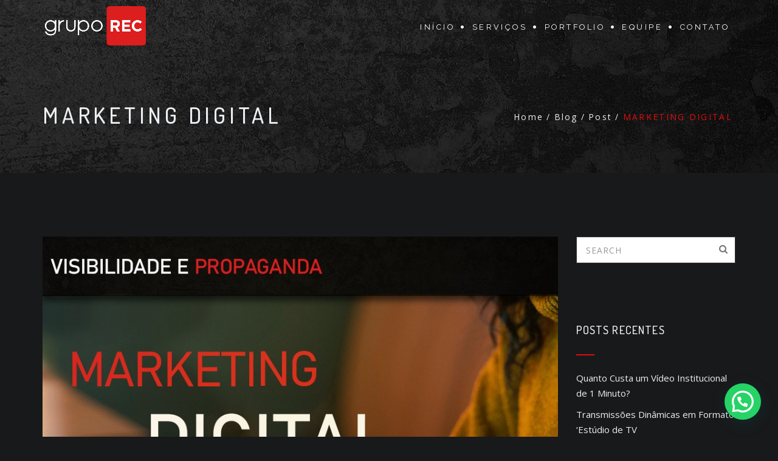

--- FILE ---
content_type: text/html; charset=UTF-8
request_url: https://gruporec.com.br/marketing-digital/
body_size: 12110
content:
<!DOCTYPE html>
<html lang="pt-BR">
<head>
<meta charset="UTF-8">
<meta name="viewport" content="width=device-width, initial-scale=1">
<link rel="profile" href="http://gmpg.org/xfn/11">
<link rel="pingback" href="https://gruporec.com.br/xmlrpc.php">

<title>MARKETING DIGITAL &#8211; Grupo REC</title>
<meta name='robots' content='max-image-preview:large' />
	<style>img:is([sizes="auto" i], [sizes^="auto," i]) { contain-intrinsic-size: 3000px 1500px }</style>
	<link rel='dns-prefetch' href='//maps.googleapis.com' />
<link rel='dns-prefetch' href='//fonts.googleapis.com' />
<link rel="alternate" type="application/rss+xml" title="Feed para Grupo REC &raquo;" href="https://gruporec.com.br/feed/" />
<link rel="alternate" type="application/rss+xml" title="Feed de comentários para Grupo REC &raquo;" href="https://gruporec.com.br/comments/feed/" />
<script type="text/javascript">
/* <![CDATA[ */
window._wpemojiSettings = {"baseUrl":"https:\/\/s.w.org\/images\/core\/emoji\/15.0.3\/72x72\/","ext":".png","svgUrl":"https:\/\/s.w.org\/images\/core\/emoji\/15.0.3\/svg\/","svgExt":".svg","source":{"concatemoji":"https:\/\/gruporec.com.br\/wp-includes\/js\/wp-emoji-release.min.js?ver=6.7.1"}};
/*! This file is auto-generated */
!function(i,n){var o,s,e;function c(e){try{var t={supportTests:e,timestamp:(new Date).valueOf()};sessionStorage.setItem(o,JSON.stringify(t))}catch(e){}}function p(e,t,n){e.clearRect(0,0,e.canvas.width,e.canvas.height),e.fillText(t,0,0);var t=new Uint32Array(e.getImageData(0,0,e.canvas.width,e.canvas.height).data),r=(e.clearRect(0,0,e.canvas.width,e.canvas.height),e.fillText(n,0,0),new Uint32Array(e.getImageData(0,0,e.canvas.width,e.canvas.height).data));return t.every(function(e,t){return e===r[t]})}function u(e,t,n){switch(t){case"flag":return n(e,"\ud83c\udff3\ufe0f\u200d\u26a7\ufe0f","\ud83c\udff3\ufe0f\u200b\u26a7\ufe0f")?!1:!n(e,"\ud83c\uddfa\ud83c\uddf3","\ud83c\uddfa\u200b\ud83c\uddf3")&&!n(e,"\ud83c\udff4\udb40\udc67\udb40\udc62\udb40\udc65\udb40\udc6e\udb40\udc67\udb40\udc7f","\ud83c\udff4\u200b\udb40\udc67\u200b\udb40\udc62\u200b\udb40\udc65\u200b\udb40\udc6e\u200b\udb40\udc67\u200b\udb40\udc7f");case"emoji":return!n(e,"\ud83d\udc26\u200d\u2b1b","\ud83d\udc26\u200b\u2b1b")}return!1}function f(e,t,n){var r="undefined"!=typeof WorkerGlobalScope&&self instanceof WorkerGlobalScope?new OffscreenCanvas(300,150):i.createElement("canvas"),a=r.getContext("2d",{willReadFrequently:!0}),o=(a.textBaseline="top",a.font="600 32px Arial",{});return e.forEach(function(e){o[e]=t(a,e,n)}),o}function t(e){var t=i.createElement("script");t.src=e,t.defer=!0,i.head.appendChild(t)}"undefined"!=typeof Promise&&(o="wpEmojiSettingsSupports",s=["flag","emoji"],n.supports={everything:!0,everythingExceptFlag:!0},e=new Promise(function(e){i.addEventListener("DOMContentLoaded",e,{once:!0})}),new Promise(function(t){var n=function(){try{var e=JSON.parse(sessionStorage.getItem(o));if("object"==typeof e&&"number"==typeof e.timestamp&&(new Date).valueOf()<e.timestamp+604800&&"object"==typeof e.supportTests)return e.supportTests}catch(e){}return null}();if(!n){if("undefined"!=typeof Worker&&"undefined"!=typeof OffscreenCanvas&&"undefined"!=typeof URL&&URL.createObjectURL&&"undefined"!=typeof Blob)try{var e="postMessage("+f.toString()+"("+[JSON.stringify(s),u.toString(),p.toString()].join(",")+"));",r=new Blob([e],{type:"text/javascript"}),a=new Worker(URL.createObjectURL(r),{name:"wpTestEmojiSupports"});return void(a.onmessage=function(e){c(n=e.data),a.terminate(),t(n)})}catch(e){}c(n=f(s,u,p))}t(n)}).then(function(e){for(var t in e)n.supports[t]=e[t],n.supports.everything=n.supports.everything&&n.supports[t],"flag"!==t&&(n.supports.everythingExceptFlag=n.supports.everythingExceptFlag&&n.supports[t]);n.supports.everythingExceptFlag=n.supports.everythingExceptFlag&&!n.supports.flag,n.DOMReady=!1,n.readyCallback=function(){n.DOMReady=!0}}).then(function(){return e}).then(function(){var e;n.supports.everything||(n.readyCallback(),(e=n.source||{}).concatemoji?t(e.concatemoji):e.wpemoji&&e.twemoji&&(t(e.twemoji),t(e.wpemoji)))}))}((window,document),window._wpemojiSettings);
/* ]]> */
</script>

<style id='wp-emoji-styles-inline-css' type='text/css'>

	img.wp-smiley, img.emoji {
		display: inline !important;
		border: none !important;
		box-shadow: none !important;
		height: 1em !important;
		width: 1em !important;
		margin: 0 0.07em !important;
		vertical-align: -0.1em !important;
		background: none !important;
		padding: 0 !important;
	}
</style>
<link rel='stylesheet' id='wp-block-library-css' href='https://gruporec.com.br/wp-includes/css/dist/block-library/style.min.css?ver=6.7.1' type='text/css' media='all' />
<style id='joinchat-button-style-inline-css' type='text/css'>
.wp-block-joinchat-button{border:none!important;text-align:center}.wp-block-joinchat-button figure{display:table;margin:0 auto;padding:0}.wp-block-joinchat-button figcaption{font:normal normal 400 .6em/2em var(--wp--preset--font-family--system-font,sans-serif);margin:0;padding:0}.wp-block-joinchat-button .joinchat-button__qr{background-color:#fff;border:6px solid #25d366;border-radius:30px;box-sizing:content-box;display:block;height:200px;margin:auto;overflow:hidden;padding:10px;width:200px}.wp-block-joinchat-button .joinchat-button__qr canvas,.wp-block-joinchat-button .joinchat-button__qr img{display:block;margin:auto}.wp-block-joinchat-button .joinchat-button__link{align-items:center;background-color:#25d366;border:6px solid #25d366;border-radius:30px;display:inline-flex;flex-flow:row nowrap;justify-content:center;line-height:1.25em;margin:0 auto;text-decoration:none}.wp-block-joinchat-button .joinchat-button__link:before{background:transparent var(--joinchat-ico) no-repeat center;background-size:100%;content:"";display:block;height:1.5em;margin:-.75em .75em -.75em 0;width:1.5em}.wp-block-joinchat-button figure+.joinchat-button__link{margin-top:10px}@media (orientation:landscape)and (min-height:481px),(orientation:portrait)and (min-width:481px){.wp-block-joinchat-button.joinchat-button--qr-only figure+.joinchat-button__link{display:none}}@media (max-width:480px),(orientation:landscape)and (max-height:480px){.wp-block-joinchat-button figure{display:none}}

</style>
<style id='classic-theme-styles-inline-css' type='text/css'>
/*! This file is auto-generated */
.wp-block-button__link{color:#fff;background-color:#32373c;border-radius:9999px;box-shadow:none;text-decoration:none;padding:calc(.667em + 2px) calc(1.333em + 2px);font-size:1.125em}.wp-block-file__button{background:#32373c;color:#fff;text-decoration:none}
</style>
<style id='global-styles-inline-css' type='text/css'>
:root{--wp--preset--aspect-ratio--square: 1;--wp--preset--aspect-ratio--4-3: 4/3;--wp--preset--aspect-ratio--3-4: 3/4;--wp--preset--aspect-ratio--3-2: 3/2;--wp--preset--aspect-ratio--2-3: 2/3;--wp--preset--aspect-ratio--16-9: 16/9;--wp--preset--aspect-ratio--9-16: 9/16;--wp--preset--color--black: #000000;--wp--preset--color--cyan-bluish-gray: #abb8c3;--wp--preset--color--white: #ffffff;--wp--preset--color--pale-pink: #f78da7;--wp--preset--color--vivid-red: #cf2e2e;--wp--preset--color--luminous-vivid-orange: #ff6900;--wp--preset--color--luminous-vivid-amber: #fcb900;--wp--preset--color--light-green-cyan: #7bdcb5;--wp--preset--color--vivid-green-cyan: #00d084;--wp--preset--color--pale-cyan-blue: #8ed1fc;--wp--preset--color--vivid-cyan-blue: #0693e3;--wp--preset--color--vivid-purple: #9b51e0;--wp--preset--gradient--vivid-cyan-blue-to-vivid-purple: linear-gradient(135deg,rgba(6,147,227,1) 0%,rgb(155,81,224) 100%);--wp--preset--gradient--light-green-cyan-to-vivid-green-cyan: linear-gradient(135deg,rgb(122,220,180) 0%,rgb(0,208,130) 100%);--wp--preset--gradient--luminous-vivid-amber-to-luminous-vivid-orange: linear-gradient(135deg,rgba(252,185,0,1) 0%,rgba(255,105,0,1) 100%);--wp--preset--gradient--luminous-vivid-orange-to-vivid-red: linear-gradient(135deg,rgba(255,105,0,1) 0%,rgb(207,46,46) 100%);--wp--preset--gradient--very-light-gray-to-cyan-bluish-gray: linear-gradient(135deg,rgb(238,238,238) 0%,rgb(169,184,195) 100%);--wp--preset--gradient--cool-to-warm-spectrum: linear-gradient(135deg,rgb(74,234,220) 0%,rgb(151,120,209) 20%,rgb(207,42,186) 40%,rgb(238,44,130) 60%,rgb(251,105,98) 80%,rgb(254,248,76) 100%);--wp--preset--gradient--blush-light-purple: linear-gradient(135deg,rgb(255,206,236) 0%,rgb(152,150,240) 100%);--wp--preset--gradient--blush-bordeaux: linear-gradient(135deg,rgb(254,205,165) 0%,rgb(254,45,45) 50%,rgb(107,0,62) 100%);--wp--preset--gradient--luminous-dusk: linear-gradient(135deg,rgb(255,203,112) 0%,rgb(199,81,192) 50%,rgb(65,88,208) 100%);--wp--preset--gradient--pale-ocean: linear-gradient(135deg,rgb(255,245,203) 0%,rgb(182,227,212) 50%,rgb(51,167,181) 100%);--wp--preset--gradient--electric-grass: linear-gradient(135deg,rgb(202,248,128) 0%,rgb(113,206,126) 100%);--wp--preset--gradient--midnight: linear-gradient(135deg,rgb(2,3,129) 0%,rgb(40,116,252) 100%);--wp--preset--font-size--small: 13px;--wp--preset--font-size--medium: 20px;--wp--preset--font-size--large: 36px;--wp--preset--font-size--x-large: 42px;--wp--preset--spacing--20: 0.44rem;--wp--preset--spacing--30: 0.67rem;--wp--preset--spacing--40: 1rem;--wp--preset--spacing--50: 1.5rem;--wp--preset--spacing--60: 2.25rem;--wp--preset--spacing--70: 3.38rem;--wp--preset--spacing--80: 5.06rem;--wp--preset--shadow--natural: 6px 6px 9px rgba(0, 0, 0, 0.2);--wp--preset--shadow--deep: 12px 12px 50px rgba(0, 0, 0, 0.4);--wp--preset--shadow--sharp: 6px 6px 0px rgba(0, 0, 0, 0.2);--wp--preset--shadow--outlined: 6px 6px 0px -3px rgba(255, 255, 255, 1), 6px 6px rgba(0, 0, 0, 1);--wp--preset--shadow--crisp: 6px 6px 0px rgba(0, 0, 0, 1);}:where(.is-layout-flex){gap: 0.5em;}:where(.is-layout-grid){gap: 0.5em;}body .is-layout-flex{display: flex;}.is-layout-flex{flex-wrap: wrap;align-items: center;}.is-layout-flex > :is(*, div){margin: 0;}body .is-layout-grid{display: grid;}.is-layout-grid > :is(*, div){margin: 0;}:where(.wp-block-columns.is-layout-flex){gap: 2em;}:where(.wp-block-columns.is-layout-grid){gap: 2em;}:where(.wp-block-post-template.is-layout-flex){gap: 1.25em;}:where(.wp-block-post-template.is-layout-grid){gap: 1.25em;}.has-black-color{color: var(--wp--preset--color--black) !important;}.has-cyan-bluish-gray-color{color: var(--wp--preset--color--cyan-bluish-gray) !important;}.has-white-color{color: var(--wp--preset--color--white) !important;}.has-pale-pink-color{color: var(--wp--preset--color--pale-pink) !important;}.has-vivid-red-color{color: var(--wp--preset--color--vivid-red) !important;}.has-luminous-vivid-orange-color{color: var(--wp--preset--color--luminous-vivid-orange) !important;}.has-luminous-vivid-amber-color{color: var(--wp--preset--color--luminous-vivid-amber) !important;}.has-light-green-cyan-color{color: var(--wp--preset--color--light-green-cyan) !important;}.has-vivid-green-cyan-color{color: var(--wp--preset--color--vivid-green-cyan) !important;}.has-pale-cyan-blue-color{color: var(--wp--preset--color--pale-cyan-blue) !important;}.has-vivid-cyan-blue-color{color: var(--wp--preset--color--vivid-cyan-blue) !important;}.has-vivid-purple-color{color: var(--wp--preset--color--vivid-purple) !important;}.has-black-background-color{background-color: var(--wp--preset--color--black) !important;}.has-cyan-bluish-gray-background-color{background-color: var(--wp--preset--color--cyan-bluish-gray) !important;}.has-white-background-color{background-color: var(--wp--preset--color--white) !important;}.has-pale-pink-background-color{background-color: var(--wp--preset--color--pale-pink) !important;}.has-vivid-red-background-color{background-color: var(--wp--preset--color--vivid-red) !important;}.has-luminous-vivid-orange-background-color{background-color: var(--wp--preset--color--luminous-vivid-orange) !important;}.has-luminous-vivid-amber-background-color{background-color: var(--wp--preset--color--luminous-vivid-amber) !important;}.has-light-green-cyan-background-color{background-color: var(--wp--preset--color--light-green-cyan) !important;}.has-vivid-green-cyan-background-color{background-color: var(--wp--preset--color--vivid-green-cyan) !important;}.has-pale-cyan-blue-background-color{background-color: var(--wp--preset--color--pale-cyan-blue) !important;}.has-vivid-cyan-blue-background-color{background-color: var(--wp--preset--color--vivid-cyan-blue) !important;}.has-vivid-purple-background-color{background-color: var(--wp--preset--color--vivid-purple) !important;}.has-black-border-color{border-color: var(--wp--preset--color--black) !important;}.has-cyan-bluish-gray-border-color{border-color: var(--wp--preset--color--cyan-bluish-gray) !important;}.has-white-border-color{border-color: var(--wp--preset--color--white) !important;}.has-pale-pink-border-color{border-color: var(--wp--preset--color--pale-pink) !important;}.has-vivid-red-border-color{border-color: var(--wp--preset--color--vivid-red) !important;}.has-luminous-vivid-orange-border-color{border-color: var(--wp--preset--color--luminous-vivid-orange) !important;}.has-luminous-vivid-amber-border-color{border-color: var(--wp--preset--color--luminous-vivid-amber) !important;}.has-light-green-cyan-border-color{border-color: var(--wp--preset--color--light-green-cyan) !important;}.has-vivid-green-cyan-border-color{border-color: var(--wp--preset--color--vivid-green-cyan) !important;}.has-pale-cyan-blue-border-color{border-color: var(--wp--preset--color--pale-cyan-blue) !important;}.has-vivid-cyan-blue-border-color{border-color: var(--wp--preset--color--vivid-cyan-blue) !important;}.has-vivid-purple-border-color{border-color: var(--wp--preset--color--vivid-purple) !important;}.has-vivid-cyan-blue-to-vivid-purple-gradient-background{background: var(--wp--preset--gradient--vivid-cyan-blue-to-vivid-purple) !important;}.has-light-green-cyan-to-vivid-green-cyan-gradient-background{background: var(--wp--preset--gradient--light-green-cyan-to-vivid-green-cyan) !important;}.has-luminous-vivid-amber-to-luminous-vivid-orange-gradient-background{background: var(--wp--preset--gradient--luminous-vivid-amber-to-luminous-vivid-orange) !important;}.has-luminous-vivid-orange-to-vivid-red-gradient-background{background: var(--wp--preset--gradient--luminous-vivid-orange-to-vivid-red) !important;}.has-very-light-gray-to-cyan-bluish-gray-gradient-background{background: var(--wp--preset--gradient--very-light-gray-to-cyan-bluish-gray) !important;}.has-cool-to-warm-spectrum-gradient-background{background: var(--wp--preset--gradient--cool-to-warm-spectrum) !important;}.has-blush-light-purple-gradient-background{background: var(--wp--preset--gradient--blush-light-purple) !important;}.has-blush-bordeaux-gradient-background{background: var(--wp--preset--gradient--blush-bordeaux) !important;}.has-luminous-dusk-gradient-background{background: var(--wp--preset--gradient--luminous-dusk) !important;}.has-pale-ocean-gradient-background{background: var(--wp--preset--gradient--pale-ocean) !important;}.has-electric-grass-gradient-background{background: var(--wp--preset--gradient--electric-grass) !important;}.has-midnight-gradient-background{background: var(--wp--preset--gradient--midnight) !important;}.has-small-font-size{font-size: var(--wp--preset--font-size--small) !important;}.has-medium-font-size{font-size: var(--wp--preset--font-size--medium) !important;}.has-large-font-size{font-size: var(--wp--preset--font-size--large) !important;}.has-x-large-font-size{font-size: var(--wp--preset--font-size--x-large) !important;}
:where(.wp-block-post-template.is-layout-flex){gap: 1.25em;}:where(.wp-block-post-template.is-layout-grid){gap: 1.25em;}
:where(.wp-block-columns.is-layout-flex){gap: 2em;}:where(.wp-block-columns.is-layout-grid){gap: 2em;}
:root :where(.wp-block-pullquote){font-size: 1.5em;line-height: 1.6;}
</style>
<link rel='stylesheet' id='beonepage-bootstrap-style-css' href='https://gruporec.com.br/wp-content/themes/beonepage-pro/layouts/bootstrap.min.css?ver=3.3.6' type='text/css' media='all' />
<link rel='stylesheet' id='beonepage-font-awesome-style-css' href='https://gruporec.com.br/wp-content/themes/beonepage-pro/layouts/font.awesome.min.css?ver=4.5.0' type='text/css' media='all' />
<link rel='stylesheet' id='beonepage-animate-style-css' href='https://gruporec.com.br/wp-content/themes/beonepage-pro/layouts/animate.min.css?ver=3.5.0' type='text/css' media='all' />
<link rel='stylesheet' id='beonepage-magnific-popup-style-css' href='https://gruporec.com.br/wp-content/themes/beonepage-pro/layouts/magnific.popup.css?ver=1.0.1' type='text/css' media='all' />
<link rel='stylesheet' id='beonepage-owl-carousel-style-css' href='https://gruporec.com.br/wp-content/themes/beonepage-pro/layouts/owl.carousel.min.css?ver=2.0.0-beta.3' type='text/css' media='all' />
<link rel='stylesheet' id='beonepage-swiper-style-css' href='https://gruporec.com.br/wp-content/themes/beonepage-pro/layouts/idangerous.swiper.css?ver=2.7.6' type='text/css' media='all' />
<link rel='stylesheet' id='beonepage-style-css' href='https://gruporec.com.br/wp-content/themes/beonepage-pro/style.css?ver=6.7.1' type='text/css' media='all' />
<link rel='stylesheet' id='beonepage-responsive-style-css' href='https://gruporec.com.br/wp-content/themes/beonepage-pro/layouts/responsive.css?ver=1.5.3' type='text/css' media='all' />
<link rel='stylesheet' id='beonepage-spinner-style-css' href='https://gruporec.com.br/wp-content/themes/beonepage-pro/layouts/loaders.css?ver=20150816' type='text/css' media='all' />
<link rel='stylesheet' id='beonepage-animsition-style-css' href='https://gruporec.com.br/wp-content/themes/beonepage-pro/layouts/animsition.min.css?ver=4.0.0' type='text/css' media='all' />
<link rel='stylesheet' id='kirki_google_fonts-css' href='//fonts.googleapis.com/css?family=Open+Sans:regular,italic,700,300,600,%7CDosis:regular,700,300,500,600,%7CRaleway:regular,700,300,500,600,400&#038;subset=all' type='text/css' media='all' />
<link rel='stylesheet' id='kirki-styles-php-css' href='https://gruporec.com.br/wp-admin/admin-ajax.php?action=kirki_dynamic_css' type='text/css' media='all' />
<script type="text/javascript" src="https://gruporec.com.br/wp-includes/js/jquery/jquery.min.js?ver=3.7.1" id="jquery-core-js"></script>
<script type="text/javascript" src="https://gruporec.com.br/wp-includes/js/jquery/jquery-migrate.min.js?ver=3.4.1" id="jquery-migrate-js"></script>
<script type="text/javascript" src="https://gruporec.com.br/wp-content/themes/beonepage-pro/js/animsition.min.js?ver=4.0.0" id="beonepage-animsition-script-js"></script>
<link rel="https://api.w.org/" href="https://gruporec.com.br/wp-json/" /><link rel="alternate" title="JSON" type="application/json" href="https://gruporec.com.br/wp-json/wp/v2/posts/918" /><link rel="EditURI" type="application/rsd+xml" title="RSD" href="https://gruporec.com.br/xmlrpc.php?rsd" />
<meta name="generator" content="WordPress 6.7.1" />
<link rel="canonical" href="https://gruporec.com.br/marketing-digital/" />
<link rel='shortlink' href='https://gruporec.com.br/?p=918' />
<link rel="alternate" title="oEmbed (JSON)" type="application/json+oembed" href="https://gruporec.com.br/wp-json/oembed/1.0/embed?url=https%3A%2F%2Fgruporec.com.br%2Fmarketing-digital%2F" />
<link rel="alternate" title="oEmbed (XML)" type="text/xml+oembed" href="https://gruporec.com.br/wp-json/oembed/1.0/embed?url=https%3A%2F%2Fgruporec.com.br%2Fmarketing-digital%2F&#038;format=xml" />
<link rel="icon" href="https://gruporec.com.br/wp-content/uploads/2017/01/cropped-icon-1-32x32.png" sizes="32x32" />
<link rel="icon" href="https://gruporec.com.br/wp-content/uploads/2017/01/cropped-icon-1-192x192.png" sizes="192x192" />
<link rel="apple-touch-icon" href="https://gruporec.com.br/wp-content/uploads/2017/01/cropped-icon-1-180x180.png" />
<meta name="msapplication-TileImage" content="https://gruporec.com.br/wp-content/uploads/2017/01/cropped-icon-1-270x270.png" />
		<style type="text/css" id="wp-custom-css">
			.owl-stage{
	margin-left: auto;
	margin-right: auto;
}
.testimonial-img img{
	border: 2px solid #fff;
}
.contact-item .ci-icon{
	height:100%;
}
#portfolio-filter a{
	border-radius:5px;
}
.btn{
	border-radius:5px;
}
.entry-publish-date, .entry-cats, .posted-on{
	display: none;
}

.ujmDYIAjZ2YjxW5ETDcM4MONNYZ5zOg .ujmDYIAjZ2YjxW5ETDcM4MONNYZ5zOgtheme--light{
	display: none !important;
}
.social-link a{
	border-radius:10%;
	line-height:1.7em;
}
.social-link a:hover i:nth-child(1){margin-top:0px}		</style>
			
<!-- Google Tag Manager -->
<script>(function(w,d,s,l,i){w[l]=w[l]||[];w[l].push({'gtm.start':
new Date().getTime(),event:'gtm.js'});var f=d.getElementsByTagName(s)[0],
j=d.createElement(s),dl=l!='dataLayer'?'&l='+l:'';j.async=true;j.src=
'https://www.googletagmanager.com/gtm.js?id='+i+dl;f.parentNode.insertBefore(j,f);
})(window,document,'script','dataLayer','GTM-M87R2CJ8');</script>
<!-- End Google Tag Manager -->
	
</head>

<body class="post-template-default single single-post postid-918 single-format-image group-blog animsition">
	
	<!-- Google Tag Manager (noscript) -->
<noscript><iframe src="https://www.googletagmanager.com/ns.html?id=GTM-M87R2CJ8"
height="0" width="0" style="display:none;visibility:hidden"></iframe></noscript>
<!-- End Google Tag Manager (noscript) -->
	
<div id="page" class="hfeed site">
	<a class="skip-link sr-only" href="#content">Skip to content</a>

	<header id="masthead" class="site-header sticky" role="banner">
		
		<div class="container">
			<div class="row">
				<div class="col-md-12 clearfix">
					<div class="site-branding">
													<div class="site-logo">
								
								<a class="standard-logo" href="https://gruporec.com.br/" rel="home"><img src="http://gruporec.com.br/wp-content/uploads/2017/01/GrupoRECheader.png" alt="logo"></a>

								
								<a class="retina-logo" href="https://gruporec.com.br/" rel="home"><img src="http://gruporec.com.br/wp-content/uploads/2017/01/GrupoRECheader.png" alt=""></a>
							</div><!-- .site-logo -->
											</div><!-- .site-branding -->

					<span id="mobile-menu" class="mobile-menu"></span>

					<nav id="site-navigation" class="main-navigation" role="navigation">
						<ul id="primary-menu" class="menu clearfix"><li id="menu-item-368" class=" class=&quot;menu-item menu-item-type-custom menu-item-object-custom menu-item-368&quot;"><a href="#top">Início</a></li>
<li id="menu-item-308" class=" class=&quot;menu-item menu-item-type-custom menu-item-object-custom menu-item-has-children menu-item-308&quot;"><a href="#servicos">Serviços</a>
<ul class="sub-menu clearfix">
	<li id="menu-item-1162" class=" class=&quot;menu-item menu-item-type-post_type menu-item-object-page menu-item-1162&quot;"><a href="https://gruporec.com.br/videos/"><i class="fa fa-video-camera"></i>Vídeos</a></li>
	<li id="menu-item-595" class=" class=&quot;menu-item menu-item-type-post_type menu-item-object-page menu-item-595&quot;"><a href="https://gruporec.com.br/criacao-de-identidade-visual/"><i class="fa fa-eye"></i>Criação de ID Visual</a></li>
	<li id="menu-item-466" class=" class=&quot;menu-item menu-item-type-post_type menu-item-object-page menu-item-466&quot;"><a href="https://gruporec.com.br/aplicativos-para-totens/"><i class="fa fa-desktop"></i>Aplicativos para Totens</a></li>
	<li id="menu-item-1172" class=" class=&quot;menu-item menu-item-type-post_type menu-item-object-page menu-item-1172&quot;"><a href="https://gruporec.com.br/live-streaming/"><i class="fa fa-play-circle"></i>Live Streaming</a></li>
	<li id="menu-item-467" class=" class=&quot;menu-item menu-item-type-custom menu-item-object-custom menu-item-467&quot;"><a href="http://www.grupoeclipse.com.br"><i class="fa fa-star"></i>Teatro de Sombras</a></li>
</ul>
</li>
<li id="menu-item-320" class=" class=&quot;menu-item menu-item-type-custom menu-item-object-custom menu-item-320&quot;"><a href="#portfolio">Portfolio</a></li>
<li id="menu-item-410" class=" class=&quot;menu-item menu-item-type-custom menu-item-object-custom menu-item-410&quot;"><a href="#equipe">Equipe</a></li>
<li id="menu-item-309" class=" class=&quot;menu-item menu-item-type-custom menu-item-object-custom menu-item-309&quot;"><a href="#contato">Contato</a></li>
</ul>					</nav><!-- #site-navigation -->
				</div><!-- .col-md-12 -->
			</div><!-- .row -->
		</div><!-- .container -->
	</header><!-- #masthead -->

	<div id="content" class="site-content">

	<header class="page-header img-background clearfix">
		<div class="container">
			<div class="row">
				<div class="col-md-12">
					<h1 class="page-title">MARKETING DIGITAL</h1>

					<ol class="bcrumbs" xmlns:v="http://rdf.data-vocabulary.org/#"><li><a href="https://gruporec.com.br/" rel="v:url" property="v:title">Home</a></li>/<li><a href="https://gruporec.com.br/marketing-digital/" rel="v:url" property="v:title">Blog</a></li>/<li typeof="v:Breadcrumb"><a rel="v:url" property="v:title" href="https://gruporec.com.br/category/post/">Post</a></li>/<li class="active">MARKETING DIGITAL</li></ol><!-- .breadcrumbs -->				</div><!-- col-md-12 -->
			</div><!-- .row -->
		</div><!-- .container -->
	</header><!-- .page-header -->

	<div class="container">
		<div class="row">
			<div class="col-md-9">
				<div id="primary" class="content-area">
					<main id="main" class="site-main" role="main">
						
<article id="post-918" class="clearfix post-918 post type-post status-publish format-image has-post-thumbnail hentry category-post post_format-post-format-image">
	<header class="entry-header">
		
					
			<div class="entry-image">
				<a href="https://gruporec.com.br/wp-content/uploads/2022/01/272693455_6895204807217919_2282671442839917061_n.jpg" data-lightbox="image"><img src="https://gruporec.com.br/wp-content/uploads/2022/01/272693455_6895204807217919_2282671442839917061_n.jpg" class="image-fade wp-post-image" alt="" decoding="async" fetchpriority="high" srcset="https://gruporec.com.br/wp-content/uploads/2022/01/272693455_6895204807217919_2282671442839917061_n.jpg 900w, https://gruporec.com.br/wp-content/uploads/2022/01/272693455_6895204807217919_2282671442839917061_n-150x150.jpg 150w, https://gruporec.com.br/wp-content/uploads/2022/01/272693455_6895204807217919_2282671442839917061_n-300x300.jpg 300w, https://gruporec.com.br/wp-content/uploads/2022/01/272693455_6895204807217919_2282671442839917061_n-768x768.jpg 768w" sizes="(max-width: 900px) 100vw, 900px" /></a>
			</div><!--.entry-image -->
			</header><!-- .entry-header -->

	<div class="entry-content">
		<h1 class="entry-title">MARKETING DIGITAL</h1>
		<div class="entry-meta">
			<span class="posted-on">Posted on <a href="https://gruporec.com.br/marketing-digital/" rel="bookmark"><time class="entry-date published" datetime="2022-01-28T17:52:42-03:00">28/01/2022</time><time class="updated" datetime="2024-06-17T17:32:01-03:00">17/06/2024</time></a></span><span class="byline"> by <span class="author vcard"><a class="url fn n" href="https://gruporec.com.br/author/vinicius/">Vinicius Ellwanger</a></span></span>		</div><!-- .entry-meta -->

		
<p>O Marketing Digital consiste em um conjunto de ações estratégicas praticadas pelas empresas no ambiente online. Essas estratégias funcionam como o caminho ideal para o alcance dos objetivos de cada marca e existem diversas ferramentas nas quais podem ser aplicadas.</p>



<p>Várias empresas já descobriram que criar uma presença digital é fundamental para gerar negócios, afinal, se o seu público-alvo está na Internet, a sua marca também precisa estar!</p>
			</div><!-- .entry-content -->

	<footer class="entry-footer">
		<span class="cat-links">Posted in <a href="https://gruporec.com.br/category/post/" rel="category tag">Post</a></span>	</footer><!-- .entry-footer -->
</article><!-- #post-## -->
	<nav class="post-navigation clearfix" role="navigation">
		<h2 class="sr-only">Post navigation</h2>
		<ul class="nav-links">
			<li class="nav-previous"><a href="https://gruporec.com.br/faca-sua-empresa-decolar/" rel="prev">FAÇA SUA EMPRESA DECOLAR</a></li><li class="nav-next pull-right"><a href="https://gruporec.com.br/crescimento-estavel/" rel="next">CRESCIMENTO ESTÁVEL</a></li>		</ul><!-- .nav-links -->
	</nav><!-- .navigation -->
						</main><!-- #main -->
				</div><!-- #primary -->
			</div><!-- col-md-9 -->

			
<div class="col-md-3">
	<div id="secondary" class="widget-area" role="complementary">
		<aside id="search-2" class="widget widget_search">
<form name="search-form" action="https://gruporec.com.br/" method="get" role="search">
	<div class="search-wrap">
		<button class="search-btn" type="submit"><i class="fa fa-search"></i></button>

		<input type="text" name="s" id="search" class="form-control search-field" placeholder="Search">
	</div><!-- .search-wrap -->
</form>
</aside>
		<aside id="recent-posts-2" class="widget widget_recent_entries">
		<h3 class="widget-title">Posts recentes</h3>
		<ul>
											<li>
					<a href="https://gruporec.com.br/quanto-custa-um-video-institucional-de-1-minuto/">Quanto Custa um Vídeo Institucional de 1 Minuto?</a>
									</li>
											<li>
					<a href="https://gruporec.com.br/transmissoes-dinamicas-em-formato-estudio-de-tv/">Transmissões Dinâmicas em Formato ‘Estúdio de TV</a>
									</li>
											<li>
					<a href="https://gruporec.com.br/evento-corecon-2025/">EVENTO CORECON 2025</a>
									</li>
											<li>
					<a href="https://gruporec.com.br/grupo-rec-na-fnic/">GRUPO REC NA FNIC</a>
									</li>
											<li>
					<a href="https://gruporec.com.br/totem-evento-brasesul/">TOTEM EVENTO BRASESUL</a>
									</li>
					</ul>

		</aside><aside id="recent-comments-2" class="widget widget_recent_comments"><h3 class="widget-title">Comentários</h3><ul id="recentcomments"></ul></aside><aside id="archives-2" class="widget widget_archive"><h3 class="widget-title">Arquivos</h3>
			<ul>
					<li><a href='https://gruporec.com.br/2025/12/'>dezembro 2025</a></li>
	<li><a href='https://gruporec.com.br/2025/05/'>maio 2025</a></li>
	<li><a href='https://gruporec.com.br/2025/03/'>março 2025</a></li>
	<li><a href='https://gruporec.com.br/2024/06/'>junho 2024</a></li>
	<li><a href='https://gruporec.com.br/2023/06/'>junho 2023</a></li>
	<li><a href='https://gruporec.com.br/2023/04/'>abril 2023</a></li>
	<li><a href='https://gruporec.com.br/2023/03/'>março 2023</a></li>
	<li><a href='https://gruporec.com.br/2022/08/'>agosto 2022</a></li>
	<li><a href='https://gruporec.com.br/2022/01/'>janeiro 2022</a></li>
	<li><a href='https://gruporec.com.br/2021/12/'>dezembro 2021</a></li>
	<li><a href='https://gruporec.com.br/2021/11/'>novembro 2021</a></li>
	<li><a href='https://gruporec.com.br/2020/12/'>dezembro 2020</a></li>
	<li><a href='https://gruporec.com.br/2020/11/'>novembro 2020</a></li>
	<li><a href='https://gruporec.com.br/2019/11/'>novembro 2019</a></li>
	<li><a href='https://gruporec.com.br/2019/03/'>março 2019</a></li>
	<li><a href='https://gruporec.com.br/2019/02/'>fevereiro 2019</a></li>
	<li><a href='https://gruporec.com.br/2018/12/'>dezembro 2018</a></li>
	<li><a href='https://gruporec.com.br/2018/11/'>novembro 2018</a></li>
	<li><a href='https://gruporec.com.br/2018/10/'>outubro 2018</a></li>
	<li><a href='https://gruporec.com.br/2018/09/'>setembro 2018</a></li>
			</ul>

			</aside><aside id="categories-2" class="widget widget_categories"><h3 class="widget-title">Categorias</h3>
			<ul>
					<li class="cat-item cat-item-1"><a href="https://gruporec.com.br/category/sem-categoria/">mkt</a>
</li>
	<li class="cat-item cat-item-35"><a href="https://gruporec.com.br/category/novidades/">Novidades</a>
</li>
	<li class="cat-item cat-item-4"><a href="https://gruporec.com.br/category/post/">Post</a>
</li>
	<li class="cat-item cat-item-6"><a href="https://gruporec.com.br/category/video/">Video</a>
</li>
			</ul>

			</aside><aside id="meta-2" class="widget widget_meta"><h3 class="widget-title">Meta</h3>
		<ul>
						<li><a href="https://gruporec.com.br/wp-login.php">Acessar</a></li>
			<li><a href="https://gruporec.com.br/feed/">Feed de posts</a></li>
			<li><a href="https://gruporec.com.br/comments/feed/">Feed de comentários</a></li>

			<li><a href="https://br.wordpress.org/">WordPress.org</a></li>
		</ul>

		</aside>	</div><!-- #secondary -->
</div><!-- .col-md-3 -->
		</div><!-- .row -->
	</div><!-- .container -->


	</div><!-- #content -->

	<footer id="colophon" class="site-footer clearfix" role="contentinfo">
					<div class="site-branding col-md-12 clearfix">
									<div class="site-logo wow none" data-wow-delay=".3s">
						
						<img class="standard-logo" src="http://gruporec.com.br/wp-content/uploads/2017/01/GrupoRECheader.png" alt="logo">

						
						<img class="retina-logo" src="http://gruporec.com.br/wp-content/uploads/2017/01/GrupoRECheader.png" alt="">
					</div><!-- .site-logo -->
				
							</div><!-- .site-branding -->
		
					<div class="social-link col-md-12 wow none" data-wow-delay=".3s">
				<ul id="menu-social-menu" class="menu"><li id="menu-item-944" class=" class=&quot;menu-item menu-item-type-custom menu-item-object-custom menu-item-944&quot;"><a target="_blank" href="https://www.instagram.com/gruporecprodutora/"><i class="fa fa-instagram"></i><div>Instagram</div></a></li>
<li id="menu-item-311" class=" class=&quot;menu-item menu-item-type-custom menu-item-object-custom menu-item-311&quot;"><a target="_blank" href="https://www.facebook.com/gruporecprodutora"><i class="fa fa-facebook-f"></i><div>Facebook</div></a></li>
<li id="menu-item-429" class=" class=&quot;menu-item menu-item-type-custom menu-item-object-custom menu-item-429&quot;"><a target="_blank" href="https://vimeo.com/gruporec"><i class="fa fa-vimeo"></i><div>Vimeo</div></a></li>
</ul>			</div><!-- .social-link -->
		
		<div class="site-info col-md-12">
			<p>GrupoREC © 2016. All Rights Reserved.</p>		</div><!-- .site-info -->
	</footer><!-- #colophon -->

	</div><!-- #page -->


<div class="joinchat joinchat--right joinchat--btn" data-settings='{"telephone":"5551999795659","mobile_only":false,"button_delay":2,"whatsapp_web":false,"qr":false,"message_views":2,"message_delay":10,"message_badge":false,"message_send":"Olá! Gostaria de saber mais sobre a Grupo REC","message_hash":""}' hidden aria-hidden="false">
	<div class="joinchat__button" role="button" tabindex="0" aria-label="Contato do WhatsApp">
							</div>
			</div>
<link rel='stylesheet' id='joinchat-css' href='https://gruporec.com.br/wp-content/plugins/creame-whatsapp-me/public/css/joinchat-btn.min.css?ver=6.0.8' type='text/css' media='all' />
<style id='joinchat-inline-css' type='text/css'>
.joinchat{--ch:142;--cs:70%;--cl:49%;--bw:1}
</style>
<script type="text/javascript" src="https://gruporec.com.br/wp-content/plugins/gallery-by-supsystic/src/GridGallery/Colorbox/jquery-colorbox/jquery.colorbox.js?ver=1.15.24" id="jquery.colorbox.js-js"></script>
<script type="text/javascript" src="https://gruporec.com.br/wp-content/plugins/gallery-by-supsystic/src/GridGallery/Colorbox/jquery-colorbox/i18n/jquery.colorbox-pt-br.js?ver=1.15.24" id="jquery.colorbox-pt-br.js-js"></script>
<script type="text/javascript" src="https://gruporec.com.br/wp-content/themes/beonepage-pro/js/bootstrap.min.js?ver=3.3.6" id="beonepage-bootstrap-script-js"></script>
<script type="text/javascript" src="https://gruporec.com.br/wp-content/themes/beonepage-pro/js/jrespond.min.js?ver=0.10" id="beonepage-jRespond-script-js"></script>
<script type="text/javascript" src="https://gruporec.com.br/wp-content/themes/beonepage-pro/js/smooth.scroll.js?ver=1.4.1" id="beonepage-smoothscroll-script-js"></script>
<script type="text/javascript" src="https://gruporec.com.br/wp-content/themes/beonepage-pro/js/jquery.stellar.min.js?ver=0.6.2" id="beonepage-stellar-script-js"></script>
<script type="text/javascript" src="https://gruporec.com.br/wp-content/themes/beonepage-pro/js/wow.min.js?ver=1.1.2" id="beonepage-wow-script-js"></script>
<script type="text/javascript" src="https://gruporec.com.br/wp-content/themes/beonepage-pro/js/jquery.transit.js?ver=0.9.12" id="beonepage-transit-script-js"></script>
<script type="text/javascript" src="https://gruporec.com.br/wp-content/themes/beonepage-pro/js/jquery.easing.min.js?ver=1.3.2" id="beonepage-easing-script-js"></script>
<script type="text/javascript" src="https://gruporec.com.br/wp-content/themes/beonepage-pro/js/jquery.mb.ytplayer.min.js?ver=2.9.9" id="beonepage-ytplayer-script-js"></script>
<script type="text/javascript" src="https://gruporec.com.br/wp-content/themes/beonepage-pro/js/imagesloaded.pkgd.min.js?ver=4.0.0" id="beonepage-imagesloaded-script-js"></script>
<script type="text/javascript" src="https://gruporec.com.br/wp-content/themes/beonepage-pro/js/isotope.pkgd.min.js?ver=2.2.2" id="beonepage-isotope-script-js"></script>
<script type="text/javascript" src="https://gruporec.com.br/wp-content/themes/beonepage-pro/js/jquery.nicescroll.min.js?ver=3.6.6" id="beonepage-nicescroll-script-js"></script>
<script type="text/javascript" src="https://gruporec.com.br/wp-content/themes/beonepage-pro/js/jquery.smooth.scroll.min.js?ver=1.6.1" id="beonepage-smooth-scroll-script-js"></script>
<script type="text/javascript" src="https://gruporec.com.br/wp-content/themes/beonepage-pro/js/jquery.magnific.popup.min.js?ver=1.0.1" id="beonepage-magnific-popup-script-js"></script>
<script type="text/javascript" src="https://gruporec.com.br/wp-content/themes/beonepage-pro/js/owl.carousel.min.js?ver=2.0.0-beta.3" id="beonepage-owl-carousel-script-js"></script>
<script type="text/javascript" src="https://gruporec.com.br/wp-content/themes/beonepage-pro/js/jquery.flexslider.min.js?ver=2.6.0" id="beonepage-flexslider-script-js"></script>
<script type="text/javascript" src="https://gruporec.com.br/wp-content/themes/beonepage-pro/js/idangerous.swiper.min.js?ver=2.7.6" id="beonepage-swiper-script-js"></script>
<script type="text/javascript" src="https://gruporec.com.br/wp-content/themes/beonepage-pro/js/jquery.validate.min.js?ver=1.14.0" id="beonepage-validate-script-js"></script>
<script type="text/javascript" src="https://gruporec.com.br/wp-content/themes/beonepage-pro/js/jquery.count.to.js?ver=1.2.0" id="beonepage-count-script-js"></script>
<script type="text/javascript" src="https://gruporec.com.br/wp-content/themes/beonepage-pro/js/jquery.waypoints.min.js?ver=4.0.0" id="beonepage-waypoint-script-js"></script>
<script type="text/javascript" src="//maps.googleapis.com/maps/api/js?key=AIzaSyD3whB2M5m4oBpHjUglOBrPl_EqiUu3KRo&amp;ver=3" id="beonepage-gmaps-script-js"></script>
<script type="text/javascript" id="beonepage-app-script-js-extra">
/* <![CDATA[ */
var app_vars = {"ajax_url":"https:\/\/gruporec.com.br\/wp-admin\/admin-ajax.php","home_url":"https:\/\/gruporec.com.br\/","current_page_url":"https:\/\/gruporec.com.br\/marketing-digital\/","page_transition_spinner":"16","loading_spinner_color":"#e20c0c","loading_background_color":"#110a0a","progress_bar_color":"#e20c0c","accent_color":"#e30b0b","btn_style":"1","close_map":"Close the map","play":"Play","pause":"Pause","mute":"Mute","unmute":"Unmute","popup":"Show player in popup window","added_to_cart":"Added to cart"};
/* ]]> */
</script>
<script type="text/javascript" src="https://gruporec.com.br/wp-content/themes/beonepage-pro/js/app.js?ver=1.5.3" id="beonepage-app-script-js"></script>
<script type="text/javascript" src="https://gruporec.com.br/wp-content/plugins/creame-whatsapp-me/public/js/joinchat.min.js?ver=6.0.8" id="joinchat-js" defer="defer" data-wp-strategy="defer"></script>
<script type="text/javascript" async src="https://d335luupugsy2.cloudfront.net/js/loader-scripts/178b13c5-3c4c-417a-a1d0-91d9b9720250-loader.js" ></script>
</body>
</html>


<!-- Page cached by LiteSpeed Cache 7.6.2 on 2026-01-17 15:33:48 -->

--- FILE ---
content_type: text/css
request_url: https://gruporec.com.br/wp-content/themes/beonepage-pro/style.css?ver=6.7.1
body_size: 11262
content:
/*
Theme Name: BeOnePage Pro
Theme URI: http://betheme.me/themes/beonepage/
Author: BeTheme
Author URI: http://betheme.me/
Description: BeOnePage is a professional one-page creative WordPress theme. Perfect to promote your work or your creative business. It is cross-browser compatible, fully responsive, and retina ready. BeOnePage is very easy to set up and customize, being powered by the amazing Front Page Builder. The theme performs beautifully on all devices, with smooth animations and optimum speed.
Version: 1.5.3
License: GNU General Public License v2 or later
License URI: http://www.gnu.org/licenses/gpl-2.0.html
Text Domain: beonepage
Tags: yellow, fixed-layout, responsive-layout, one-column, two-columns, right-sidebar, accessibility-ready, custom-menu, translation-ready

This theme, like WordPress, is licensed under the GPL.
Use it to make something cool, have fun, and share what you"ve learned with others.
*/

/*--------------------------------------------------------------
>>> TABLE OF CONTENTS:
----------------------------------------------------------------
01 Normalizes
	1.1 Typography
	1.2 Elements
		1.2.1 Button
		1.2.2 Form Control
		1.2.3 Separator
		1.2.4 YouTuBe Background Player
	1.3 Alignment
02 Page Loading Transition
03 Header
	3.1 Progress Bar
	3.2 Site Title
	3.3 Site Logo
	3.4 Header Menu
	3.5 Mobile Menu
04 Homepage Modules
	4.1 Slider Module
		4.1.1 Scroll Down
	4.2 Icon Service Module
	4.3 Portfolio Module
		4.3.1 Portfolio Filter
		4.3.2 Portfolio Item
		4.3.3 Portfolio Detail
	4.4 Promotion Module
		4.4.1 Vertical Promotion Module
		4.4.2 Horizontal Promotion Module
	4.5 Blog Module
		4.5.1 Blog Item
		4.5.2 See More
	4.6 Contact Module
		4.6.1 Contact Item
		4.6.2 Contact Form
		4.6.3 Google Map
	4.7 Process Module
	4.8 Team Module
	4.9 Skill Bar Module
	4.10 Testimonial Module
	4.11 Client Module
	4.12 Fun Fact Module
	4.13 Pricing Table Module
	4.14 Twitter Module
	4.15 Subscribe Module
05 Content
	5.1 Breadcrumb
	5.2 Posts and Pages
		5.2.1 Page Header
		5.2.2 Blog List
		5.2.3 Navigation
	5.3 Widgets
		5.3.1 Search Form
		5.3.2 TagCloud
	5.4 Comment
06 Footer
	6.1 Social Link
	6.2 Go to Top
07 Accessory
	7.1 WordPress Core
	7.2 Magnific Popup
	7.3 Owl Carousel
	7.4 FlexSlider
08 WooCommerce
--------------------------------------------------------------*/

/*--------------------------------------------------------------
01 Normalize
--------------------------------------------------------------*/
/*--------------------------------------------------------------
1.1 Typography
--------------------------------------------------------------*/
html {
	max-width: 100%;
	overflow-x: hidden;
	text-rendering: optimizeLegibility;

	-ms-overflow-style: scrollbar;

	-webkit-font-smoothing: antialiased;
}

body {
	font-weight: 400;
	line-height: 1.7em;
	padding: 0;

	-ms-word-wrap: break-word;
		word-wrap: break-word;
}

a {
	-webkit-transition: all .3s ease;
			transition: all .3s ease;
}

a,
a:hover,
a:active,
a:focus {
	color: inherit;
	outline: 0;
}

a:active,
a:focus {
	text-decoration: none;
}

p {
	margin-bottom: 20px;
}

ins,
::selection {
	color: #fff;
	text-shadow: none;
	text-decoration: none;
}

::-moz-selection {
	color: #fff;
	text-shadow: none;
	text-decoration: none;
}

img {
	display: block;
	height: auto;
}

img,
embed,
iframe,
object {
	max-width: 100%;
}

fieldset {
	margin-bottom: 20px;
}

label {
	margin: 0;
}

textarea,
input[type="text"],
input[type="email"] {
	width: 100%;
	padding: 15px 20px;
	background-color: transparent;
	border-radius: 2px;
	border: 2px solid;

	-webkit-transition: all .3s ease;
			transition: all .3s ease;
}

input:focus,
textarea:focus {
	outline: 0;
	border-color: inherit;
}

input[type=number] {
	-moz-appearance: textfield;
}

input[type=number]::-webkit-inner-spin-button, 
input[type=number]::-webkit-outer-spin-button { 
	-webkit-appearance: none;
}

select::-ms-expand {
	display: none;
}

blockquote {
	border-left: 5px solid;
}

section {
	position: relative;
}

/*--------------------------------------------------------------
1.2 Elements
--------------------------------------------------------------*/
section:not(.nopadding) .container,
section:not(.nopadding) .container-fluid {
	margin: 90px auto;
}

section.sm-section .container {
	margin: 40px auto;
}

.row-nopadding [class*="col-"] {
  padding-left: 0;
  padding-right: 0;
}

.select:after {
	margin-left: -20px;
	content: "\f0d7";
	font-family: "FontAwesome";
	vertical-align: middle;
}

.dropdown-toggle {
	width: 100%;

	-webkit-appearance: none;
	   -moz-appearance: none;
			appearance: none;
}

.spacer {
	clear: both;
	display: block;
	width: 100%;
	height: 30px;
}

.triangle {
	top: -1px;
	width: 0;
	height: 0;
	margin: 0 auto;
	border-top: 30px solid;
}

.line {
	clear: both;
	position: relative;
	width: 100%;
	margin: 30px 0;
	border-top: 1px solid;
}

.tooltip {
	font-size: 1em;
	font-weight: 400;
	letter-spacing: .077em;
}

.no-animation {
	opacity: 0;
}

.no-background {
	background-image: none !important;
}

body:not(.device-touch) .parallax {
	overflow: hidden;
	background-size: cover;
	background-position: 50% 0;
	background-repeat: no-repeat;
	background-attachment: fixed;
}

/*--------------------------------------------------------------
1.2.1 Button
--------------------------------------------------------------*/
.btn {
	padding: 5px 15px;
	text-transform: uppercase;
	border-radius: 2px;
	background-color: transparent;

	-webkit-transition: all .3s ease;
			transition: all .3s ease;
}

.btn:hover {
	border-radius: 0;
	text-decoration: none;
}

.btn:focus {
	color: inherit;
	outline: 0;
}

.btn:active:focus {
	outline: 0;
}

.btn-md,
.btn-lg {
	padding: 10px 15px;
}

.btn-light {
	color: #fff !important;
	border: 2px solid rgba(255,255,255,.7) !important;
}

.btn-light:hover {
	color: #000 !important;
	background: #fff !important;
}

.btn-dark {
	color: #111 !important;
	border: 2px solid rgba(17,17,17,.7) !important;
}

.btn-dark:hover {
	color: #fff !important;
	background: #111 !important;
}

input.btn {
	vertical-align: bottom;
}

/*--------------------------------------------------------------
1.2.2 Form Control
--------------------------------------------------------------*/
input.form-control {
	height: 44px;
	padding: 5px 15px;
	font-size: .923em;
	letter-spacing: 1px;
	text-transform: uppercase;
	border-radius: 0;
	border: 1px solid #ccc;
	background-color: #fff;
}

input.form-control:hover {
	border-color: #ccc;
}

input.form-control:focus {
	color: #151515;
	border-color: #151515;
	box-shadow: 0 0 3px rgba(21,21,21,.3);
}

/*--------------------------------------------------------------
1.2.3 Separator
--------------------------------------------------------------*/
.separator {
	line-height: .5em;
	margin: 30px 0;
}

.separator span {
	position: relative;
	display: inline-block;
}

.separator i {
	font-size: .462em;
}

.separator span:before {
	right: 100%;
	margin-right: 15px;
}

.separator span:after {
	left: 100%;
	margin-left: 15px;
}

.separator span:before,
.separator span:after {
	content: "";
	position: absolute;
	top: 5px;
	width: 275px;
	border-bottom-width: 1px;
	border-bottom-style: solid;
}

/*--------------------------------------------------------------
1.2.4 YouTuBe Background Player
--------------------------------------------------------------*/
.yt-bg-player {
	position: relative;
	min-height: 480px;
}

.yt-bg-player iframe {
	max-width: inherit;
}

.yt-control {
	position: absolute;
	right: 0;
	bottom: 5px;
}

.yt-control i {
	cursor: pointer;
	font-size: 1.077em;
	text-align: center;
	width: 13px;
	margin-right: 10px;
}

/*--------------------------------------------------------------
1.3 Alignment
--------------------------------------------------------------*/
.alignleft {
	display: inline;
	float: left;
	margin-right: 1.3em;
}

.alignright {
	display: inline;
	float: right;
	margin-left: 1.3em;
}

.aligncenter {
	clear: both;
	display: block;
	margin-left: auto;
	margin-right: auto;
}

/*--------------------------------------------------------------
02 Page Loading Transition
--------------------------------------------------------------*/
.loading-spinner {
	position: fixed;
	top: 0;
	left: 0;
	width: 100%;
	height: 100%;
	z-index: 1000;
	text-align: center;

	-webkit-animation-fill-mode: both;
			animation-fill-mode: both;
}

.loading-spinner > div {
	position: absolute;
	top: 50%;
	left: 50%;
	border-radius: 10%;

	-webkit-transform: translate(-50%,-50%);
		-ms-transform: translate(-50%,-50%);
			transform: translate(-50%,-50%);

	-webkit-animation: bounce-delay 1.4s infinite ease-in-out;
			animation: bounce-delay 1.4s infinite ease-in-out;

	-webkit-animation-fill-mode: both;
			animation-fill-mode: both;
}

/*--------------------------------------------------------------
03 Header
--------------------------------------------------------------*/
.site-header {
	position: relative;
	width: 100%;
	height: 85px;
	background: transparent;
	z-index: 999;

	-webkit-transition: height .5s linear, background .5s ease;
			transition: height .5s linear, background .5s ease;
}

.sticky-header {
	position: fixed;
	border-bottom: 1px solid;
}

.site-branding {
	display: inline-block;
	float: left;
}

/*--------------------------------------------------------------
3.1 Progress Bar
--------------------------------------------------------------*/
.scroll-progress-bar {
	display: none;
	background-color: transparent;
}

/*--------------------------------------------------------------
3.2 Site Title
--------------------------------------------------------------*/
.site-title {
	font-size: 2.154em;
	font-weight: 400;
	line-height: 1.036em;
	letter-spacing: .071em;
	margin: 28px 0;

	-webkit-transition: margin .2s linear;
			transition: margin .2s linear;
}

.site-title a {
	text-decoration: none;
}

.sticky-header .site-title {
	margin: 21px 0 20px;
}

/*--------------------------------------------------------------
3.3 Site Logo
--------------------------------------------------------------*/
.site-logo {
	display: table;
}

.site-logo a {
	vertical-align: middle;
}

.site-logo img {
	max-width: 200px;
	max-height: 85px;

	-webkit-transition: all .3s linear;
			transition: all .3s linear;

	-webkit-backface-visibility: hidden;

	-webkit-transform: translateZ(0);
}

.sticky-header .site-logo img {
	max-height: 70px;
}

.site-logo .standard-logo {
	display: table-cell;
}

.site-logo .retina-logo {
	display: none;
}

/*--------------------------------------------------------------
3.4 Header Menu
--------------------------------------------------------------*/
.main-navigation {
	font-size: .846em;
	font-weight: 400;
	line-height: 3.183em;
	letter-spacing: .273em;
	text-transform: uppercase;
	float: right;
}

.main-navigation ul {
	margin: 0;
	padding: 0;
}

.main-navigation li {
	position: relative;
	float: left;
	list-style: none;
}

.main-navigation a {
	position: relative;
	display: block;
	padding: 25px 0 25px 20px;
	text-decoration: none;
}

.main-navigation a i {
	margin-right: 2px;
}

.main-navigation ul ul {
	border-top: 2px solid;
}

.main-navigation li ul {
	opacity: 0;
	visibility: hidden;
	position: absolute;
	top: 70px;
	left: 10px;
	width: 250px;
	height: auto;
	z-index: 999;

	-webkit-transition: visibility 0s, opacity .3s linear;
			transition: visibility 0s, opacity .3s linear;
}

.main-navigation li:hover > ul {
	opacity: 1;
	visibility: visible;
}

.main-navigation li li {
	border-bottom: solid 1px;

	-webkit-transition: all .3s ease;
			transition: all .3s ease;
}

.main-navigation li li:last-child {
	border-bottom: none;
}

.main-navigation li li a {
	width: 250px;
	padding: 2px 15px;
	font-size: .709em;
}

.main-navigation .menu-pos-invert {
	right: 0;
	left: auto;
}

/*--------------------------------------------------------------
3.5 Mobile Menu
--------------------------------------------------------------*/
.mobile-menu {
	display: none;
	float: right;
	width: 36px;
	height: 36px;
	margin: 17px 0;
	padding: 7px;
	cursor: pointer;
	font-size: 1.846em;
	line-height: .875em;
	text-align: center;

	-webkit-transition: all .3s ease;
			transition: all .3s ease;
}

.mobile-menu:before {
	font-family: "FontAwesome";
	content: "\f0c9";
}

.mobile-menu.closed:before {
	font-family: "FontAwesome";
	content: "\f00d";
}

/*--------------------------------------------------------------
04 Homepage Modules
--------------------------------------------------------------*/
.module h2 {
	margin: 0;
	font-size: 2.426em;
	font-weight: 300;
	letter-spacing: .063em;
	text-transform: uppercase;
}

.module h3 {
	margin-top: 0;
	font-size: 1.385em;
	letter-spacing: .167em;
	text-transform: uppercase;
}

.module p {
	margin: 10px 0 0;
}

.module-caption p {
	font-size: 1.077em;
	letter-spacing: .036em;
}

/*--------------------------------------------------------------
4.1 Slider Module
--------------------------------------------------------------*/
.slider {
	position: relative;
}

.text-slider {
	background-size: cover;
	background-repeat: no-repeat;
}

.text-slider .slider-wrapper {
	position: relative;
	display: table;
	width: 100%;
	height: 100%;
	overflow: hidden;
}

.swiper-slider .swiper-container {
	position: relative;
	width: 100%;
	height: 100%;
}

.swiper-slider .swiper-slide {
	position: relative;
	display: table;
	overflow: hidden;
	background-size: cover;
	background-repeat: no-repeat;
	background-position: center center;
}

#slider-arrow-left {
	left: 0;
	right: auto;
	border-radius: 0 3px 3px 0;
}

#slider-arrow-right {
	left: auto;
	right: 0;
	border-radius: 3px 0 0 3px;
}

#slider-arrow-left,
#slider-arrow-right {
	position: absolute;
	top: 50%;
	width: 52px;
	height: 52px;
	margin-top: -26px;
	background-color: rgba(0,0,0,.3);
	cursor: pointer;
	z-index: 99;

	-webkit-transition: background-color .3s ease-in-out;
			transition: background-color .3s ease-in-out;
}

body.device-touch #slider-arrow-left,
body.device-touch #slider-arrow-right {
	display: none;
}

#slider-arrow-left:hover,
#slider-arrow-right:hover {
	background-color: rgba(0,0,0,.6);
}

#slider-arrow-left i {
	margin-left: 7px;
}

#slider-arrow-right i {
	margin-left: 10px;
}

#slider-arrow-left:hover i,
#slider-arrow-right:hover i {
	color: rgba(255,255,255,.8);
}

#slider-arrow-left i,
#slider-arrow-right i {
	color: rgba(255,255,255,.4);
	width: 34px;
	height: 52px;
	font-size: 1.692em;
	line-height: 2.364em;
	text-align: center;

	-webkit-transition: color .3s ease-in-out;
			transition: color .3s ease-in-out;
}

#slide-number {
	opacity: 0;
	position: absolute;
	top: auto;
	right: 20px;
	bottom: 25px;
	width: 36px;
	height: 40px;
	color: rgba(255,255,255,.8);
	font-size: 1.385em;
	font-weight: 300;
	text-align: center;
	z-index: 99;

	-webkit-transition: all .3s linear;
			transition: all .3s linear;
}

.slider:hover #slide-number {
	opacity: 1;
}

#slide-number-current {
	position: absolute;
	top: 5px;
	left: 0;
	line-height: 1em;
}

#slide-number-total {
	position: absolute;
	top: auto;
	bottom: 5px;
	left: auto;
	right: 0;
	line-height: 1em;
}

#slide-number span {
	display: block;
	font-size: 1.778em;
	line-height: 1.25em;
}

.slider .yt-bg-player {
	display: inherit;
	width: 100%;
	height: 100%;
}

.slider-caption {
	display: table-cell;
	vertical-align: middle;
	padding: 0 5%;
}

.slider-caption h1 {
	font-size: 3.231em;
	font-weight: 300;
	line-height: 1.326;
	letter-spacing: .326em;
	text-transform: uppercase;
}

.slider-caption p {
	font-size: 1.231em;
	font-weight: 400;
	line-height: 1.375;
	letter-spacing: .188em;
	text-transform: capitalize;
	margin: 30px 0 50px;
}

.slider-btn .btn {
	padding: 10px 25px;
	border-radius: 7px;
}

.slider-btn .btn:hover {
	border-radius: 7;
}

.slider-btn a {
	font-size: 1.077em;
	font-weight: 400;
	line-height: .929;
	letter-spacing: .143em;
	display: inline-block;
}

.slider-caption,
.slider-parallax {
	-webkit-transform: translate(0,0);
		-ms-transform: translate(0,0);
			transform: translate(0,0);

	-webkit-backface-visibility: hidden;
}

/*--------------------------------------------------------------
4.1.1 Scroll Down
--------------------------------------------------------------*/
.scroll-down {
	cursor: pointer;
	position: absolute;
	left: 50%;
	bottom: 40px;
	width: 24px;
	height: 40px;
	margin-left: -12px;
	border-radius: 12px;
	border: 2px solid;
	z-index: 999;
}

.scroll-down:before {
	content: "";
	display: block;
	width: 2px;
	height: 6px;
	margin: 5px auto;

	-webkit-animation-duration: 1s;
			animation-duration: 1s;

	-webkit-animation-fill-mode: both;
			animation-fill-mode: both;

	-webkit-animation-iteration-count: infinite;
			animation-iteration-count: infinite;

	-webkit-animation-name: scroll;
			animation-name: scroll;
}

@-webkit-keyframes scroll {
	0% {
		opacity: 1;

		-webkit-transform: translateY(0);
				transform: translateY(0);
	}

	100% {
		opacity: 0;

		-webkit-transform: translateY(25px);
				transform: translateY(25px);
	}
}

@keyframes scroll {
	0% {
		opacity: 1;

		-webkit-transform: translateY(0);
				transform: translateY(0);
		}

		100% {
			opacity: 0;

			-webkit-transform: translateY(25px);
					transform: translateY(25px);
		}
}

/*--------------------------------------------------------------
# 4.2 Icon Service Module
--------------------------------------------------------------*/
.icon-service-box {
	margin: 10px 0;
}

.icon-service-box a:hover {
	text-decoration: none;
}

.service-icon {
	display: inline-block;
	width: 96px;
	height: 96px;
	margin: 0 auto 30px;
	border: 2px solid;
	border-radius: 10%;

	-webkit-transition: all .5s ease-in-out;
			transition: all .5s ease-in-out;
}

.service-icon i {
	font-size: 3.231em;
	line-height: 96px;
	border-radius: 50%;

	-webkit-transition: all 1s ease;
			transition: all 1s ease;
}

.service-content {
	opacity: .8;

	-webkit-transition: opacity .5s ease;
			transition: opacity .5s ease;

	-webkit-transform: translateZ(0);
}

.icon-service-box:hover .service-content {
	opacity: 1;
}

.icon-service-module .icon-service-box:hover .service-icon i {
	-webkit-transform: rotate(360deg);
		-ms-transform: rotate(360deg);
			transform: rotate(360deg);
}

.icon-service-img-module .left-icon-boxes {
	text-align: right;
}

.icon-service-img-module .icon-box-img img {
	margin-left: auto;
	margin-right: auto;
}

/*--------------------------------------------------------------
# 4.3 Portfolio Module
--------------------------------------------------------------*/
#portfolio-loader {
	display: none;
	position: fixed;
	top: 50%;
	left: 50%;
	width: 48px;
	height: 48px;
	margin: -24px 0 0 -24px;
	background-color: rgba(0,0,0,.7);
	border-radius: 3px;
	color: #fff;
	font-size: 24px;
	line-height: 48px;
	text-align: center;
	z-index: 999;
}

/*--------------------------------------------------------------
# 4.3.1 Portfolio Filter
--------------------------------------------------------------*/
#portfolio-filter {
	margin-bottom: 30px;
}

#portfolio-filter a {
	display: inline-block;
	margin: 5px;
	padding: 5px 20px;
	font-size: .846em;
	letter-spacing: .273em;
	text-decoration: none;
	text-transform: uppercase;

	-webkit-transition: all .3s ease;
			transition: all .3s ease;
}

/*--------------------------------------------------------------
# 4.3.2 Portfolio Item
--------------------------------------------------------------*/
.portfolio-item {
	overflow: hidden;
}

.portfolio-caption {
	position: absolute;
	top: 0;
	left: 0;
	width: 100%;
	height: 100%;
	padding: 0 10%;
	overflow: hidden;
	text-align: center;
	opacity: .8;

	display: -webkit-flex;
	display: -webkit-box;
	display: -ms-flexbox;
	display: flex;

	-webkit-flex-direction: column;
	 -webkit-box-direction: normal;
	  -webkit-box-orient: vertical;
		-ms-flex-direction: column;
			flex-direction: column;

	-webkit-justify-content: center;
		   -webkit-box-pack: center;
			  -ms-flex-pack: center;
			justify-content: center;
}

body:not(.device-touch) .portfolio-caption {
	opacity: 0;

	-webkit-transform: scale(.3);
		-ms-transform: scale(.3);
			transform: scale(.3);
}

.portfolio-item a {
	display: block;
}

.portfolio-caption .entry-title {
	font-size: 1.231em;
	font-weight: 700;
	letter-spacing: .188em;
	text-transform: uppercase;
}

.portfolio-caption .entry-meta {
	font-size: .846em;
	letter-spacing: .091em;
}

body:not(.device-touch) .portfolio-caption .entry-meta {
	-webkit-transform: translateY(-10px);
		-ms-transform: translateY(-10px);
			transform: translateY(-10px);
}

body:not(.device-touch) .portfolio-caption .entry-title {
	-webkit-transform: translateY(10px);
		-ms-transform: translateY(10px);
			transform: translateY(10px);
}

body:not(.device-touch) .portfolio-item a:hover .portfolio-image {
	-webkit-transform: scale(1.25);
		-ms-transform: scale(1.25);
			transform: scale(1.25);
}

.portfolio-image,
.portfolio-caption,
.portfolio-caption .entry-meta,
.portfolio-caption .entry-title {
	-webkit-transition: all .6s ease;
			transition: all .6s ease;
}

.portfolio-item a:hover .portfolio-caption .entry-meta,
.portfolio-item a:hover .portfolio-caption .entry-title {
	-webkit-transform: translateY(0);
		-ms-transform: translateY(0);
			transform: translateY(0);
}

.portfolio-item a:hover .portfolio-caption {
	opacity: 1;

	-webkit-transform: scale(1);
		-ms-transform: scale(1);
			transform: scale(1);
}

/*--------------------------------------------------------------
# 4.3.3 Portfolio Detail
--------------------------------------------------------------*/
#portfolio-container {
	position: relative;
	display: none;
	overflow: hidden;
	margin-bottom: 60px;
}

.portfolio-single-content {
	padding: 20px;
}

.portfolio-ajax-title {
	position: relative;
	padding-bottom: 10px;
	border-bottom: 1px solid;
}

#portfolio-navigation {
	position: absolute;
	top: 5%;
	right: 0;
	left: auto;
	width: 30%;
	font-size: 2em;
	text-align: right;
}

#portfolio-navigation a:first-child {
	margin-left: 0 !important;
}

#portfolio-navigation a:last-child {
	margin-right: 0 !important;
}

#portfolio-navigation #close-portfolio {
	margin: 0 5px;
}

.portfolio-ajax-title h2 {
	font-size: 2em;
	font-weight: 500;
	letter-spacing: .077em;
}

.portfolio-meta {
	list-style: none;
	padding: 0;
}

.portfolio-meta li {
	display: inline-block;
	width: 50%;
	font-weight: 600;
}

.portfolio-meta li span {
	display: inline-block;
	width: 120px;
	font-weight: 600;
}

.portfolio-meta li span i {
	width: 10px;
	margin-right: 10px;
	text-align: center;
}

/*--------------------------------------------------------------
# 4.4 Promotion Module
--------------------------------------------------------------*/
/*--------------------------------------------------------------
# 4.4.1 Vertical Promotion Module
--------------------------------------------------------------*/
.promo-box-ver h2 {
	font-size: 3.692em;
	font-weight: 600;
	line-height: 1.563;
	letter-spacing: .104em;
	text-transform: uppercase;
	margin-bottom: 50px;
}

.promo-box-ver p {
	font-size: 1.231em;
	font-weight: 400;
	line-height: 1.375;
	letter-spacing: .125em;
	margin-bottom: 50px;
}

.promo-box-ver .promo-btn {
	letter-spacing: .143em;
}

/*--------------------------------------------------------------
# 4.4.2 Horizontal Promotion Module
--------------------------------------------------------------*/
.promo-box-hor {
	position: relative;
	margin: 0 15px;
	padding-right: 300px;
}

.promo-box-hor h2 {
	font-size: 2.154em;
	font-weight: 400;
	text-transform: none;
}

.promo-box-hor p {
	font-size: 1.231em;
	font-weight: 300;
}

.promo-box-hor .promo-btn {
	position: absolute;
	top: 50%;
	right: 0;
	left: auto;
	margin: -1.923em 0 0;
}

.promo-box-hor .promo-btn a {
	padding: 0 1.389em;
	font-size: 1.385em;
	line-height: 2.667em;
	letter-spacing: .111em;
}

/*--------------------------------------------------------------
# 4.5 Blog Module
--------------------------------------------------------------*/
/*--------------------------------------------------------------
# 4.5.1 Blog Item
--------------------------------------------------------------*/
a.blog-item {
	position: relative;
	display: block;
	float: left;
	width: 25%;
	text-align: center;
	text-decoration: none;
	overflow: hidden;

	-webkit-transform: translateZ(0);

	-webkit-backface-visibility: hidden;
}

.blog-item .entry-media {
	position: relative;
	overflow: hidden;
}

.blog-item .entry-media:before {
	content: "";
	position: absolute;
	top: 0;
	left: 0;
	display: block;
	width: 100%;
	height: 100%;
	background: transparent;
	z-index: 0;

	-webkit-transition: all .3s cubic-bezier(0,0,.58,1);
			transition: all .3s cubic-bezier(0,0,.58,1);
}

.blog-item:hover .entry-media:before {
	background: rgba(255,255,255,.15);
	z-index: 99;
}

.blog-item .entry-publish-date {
	position: absolute;
	bottom: 20px;
	left: 0;
	width: 75px;
	padding: 15px 5px;
	font-size: .846em;
	font-weight: 700;
	line-height: 1.1;
	text-align: center;
	text-transform: uppercase;
	letter-spacing: 2px;

	-webkit-transition: all .3s cubic-bezier(.13,.895,.1,1.275);
			transition: all .3s cubic-bezier(.13,.895,.1,1.275);
}

.blog-item:hover .entry-publish-date {
	bottom: 75px;
}

.blog-item .entry-publish-date span {
	display: block;
}

.blog-item .post-date-day {
	font-size: 2.308em;
}

.blog-item .post-date-month {
	margin-top: 2px;
}

.blog-item .read-more {
	position: absolute;
	bottom: 0;
	left: 0;
	width: 75px;
	height: 20px;
	padding: 0 2px;
	font-size: .769em;
	font-weight: 700;
	line-height: 2em;
	text-transform: uppercase;
	opacity: .9;

	-webkit-transition: all .3s cubic-bezier(.13,.895,.1,1.275);
			transition: all .3s cubic-bezier(.13,.895,.1,1.275);
}

.blog-item:hover .read-more {
	height: 75px;
	line-height: 7.5em;
}

.blog-item .entry-cats {
	line-height: 1em;
	font-style: italic;
	opacity: .8;
}

.blog-item .entry-meta {
	padding: 20px 0;
}

.blog-item .entry-title {
	margin-bottom: 5px;
	font-size: 1.846em;
	font-weight: 400;
	letter-spacing: .042em;
	text-transform: none;
	opacity: 1;

	-webkit-transform: translateY(0);
			transform: translateY(0);

	-webkit-transition: all .3s cubic-bezier(0,0,.58,1);
			transition: all .3s cubic-bezier(0,0,.58,1);
}

.blog-item:hover .entry-title {
	opacity: .8;
}

/*--------------------------------------------------------------
# 4.5.2 See More
--------------------------------------------------------------*/
.see-more-wrap {
	position: absolute;
	top: 0;
	left: 0;
	display: table;
	width: 100%;
}

.see-more-wrap .sm-container {
	width: 100%;
	display: table-cell;
	vertical-align: middle;
}

.see-more-wrap .sm-icon {
	font-size: 6.923em;
	line-height: 1em;
	text-align: center;
	opacity: .1;

	-webkit-transform: translateZ(0);

	-webkit-transition: all .3s cubic-bezier(.3,.1,.58,1);
			transition: all .3s cubic-bezier(.3,.1,.58,1);
}

.blog-item:hover .sm-icon {
	font-size: 9.846em;
	opacity: .7;
}

.see-more-wrap .sm-icon i {
	vertical-align: middle;
}

.see-more-wrap .sm-text {
	font-size: 1.385em;
	font-weight: 600;
	letter-spacing: .278em;
	text-transform: uppercase;
	opacity: 1;

	-webkit-transform: translateZ(0);

	-webkit-transition: all .3s cubic-bezier(.3,.1,.58,1);
			transition: all .3s cubic-bezier(.3,.1,.58,1);
}

.blog-item:hover .sm-text {
	opacity: 0;

	-webkit-transform: translateY(50px) scale(.5);
		-ms-transform: translateY(50px) scale(.5);
			transform: translateY(50px) scale(.5);
}

/*--------------------------------------------------------------
4.6 Contact Module
--------------------------------------------------------------*/
/*--------------------------------------------------------------
4.6.1 Contact Item
--------------------------------------------------------------*/
.contact-item {
	position: relative;
	margin-bottom: 50px;
	padding-right: 65px;
	text-align: right;
	overflow: hidden;
	opacity: .8;

	-webkit-transition: opacity .5s ease;
			transition: opacity .5s ease;

	-webkit-transform: translateZ(0);
}

.contact-info .contact-item:last-child {
	margin-bottom: 0;
}

.contact-item:hover {
	opacity: 1;
}

.contact-item .ci-icon {
	position: absolute;
	top: 0;
	right: 5px;
	width: 45px;
	height: 45px;
	font-size: 1.538em;
	line-height: 2.25em;
	text-align: center;
	border-left: 1px solid;
}

.contact-item .ci-title {
	font-size: .923em;
	font-weight: 700;
	line-height: 1.6em;
	letter-spacing: .083em;
	text-transform: uppercase;
	margin-bottom: 4px;
}

.contact-item .ci-content {
	font-size: 1.231em;
	font-weight: 300;
	letter-spacing: .063em;
}

/*--------------------------------------------------------------
4.6.2 Contact Form
--------------------------------------------------------------*/
.contact-form label {
	display: none !important;
}

.contact-form #contact-form-result,
.contact-form .contact-form-process {
	position: absolute;
	display: none;
	width: 100%;
	height: 100%;
	z-index: 999;
}

.contact-form-process i {
	position: relative;
	top: 40%;
	left: 45%;
	font-size: 2.308em;
}

#contact-form-result span {
	position: relative;
	top: 35%;
	left: 30%;
	color: #fff;
	padding: 15px;
	border-radius: 5px;
}

#contact-form-result span i {
	margin-right: 5px;
}

.contact-form textarea,
.contact-form input[type="text"],
.contact-form input[type="email"] {
	resize: none;
	padding: 0 0 10px 2px;
	line-height: 1.538em;
	background: transparent;
	border: none;
	border-bottom: 1px solid;
	opacity: .7;

	-webkit-transition: all .3s ease;
			transition: all .3s ease;
}

.contact-form input:focus,
.contact-form textarea:focus {
	outline: 0;
	opacity: 1;
}

.contact-form input.error,
.contact-form textarea.error {
	color: #ff2000;
}

.contact-form .btn {
	width: 100%;
	font-size: 1.154em;
	letter-spacing: .133em;
}

/*--------------------------------------------------------------
4.6.3 Google Map
--------------------------------------------------------------*/
#gmap {
	position: relative;
}

#gmap div {
	position: absolute;
}

#gmap a {
	position: absolute;
	left: 50%;
	bottom: 3px;
	font-size: 1.692em;
	z-index: 3;

	-webkit-transform: translateX(-45%);
		-ms-transform: translateX(-45%);
			transform: translateX(-45%);
}

#gmap .square {
	position: absolute;
	left: 50%;
	bottom: -55px;
	width: 80px;
	height: 80px;
	margin-left: -40px;
	border-radius: 20%;
	z-index: 2;

	-webkit-transform: rotate(45deg);
		-ms-transform: rotate(45deg);
			transform: rotate(45deg);
}

#gmap .rectangle {
	left: 50%;
	bottom: -30px;
	width: 240px;
	height: 40px;
	margin-left: -120px;
}

#gmap .circle-left,
#gmap .circle-right {
	left: 50%;
	bottom: 0;
	width: 80px;
	height: 80px;
	border-radius: 50%;
	z-index: 3;
}

#gmap .circle-left {
	margin-left: -92px;
}

#gmap .circle-left:after {
	right: 40px;
}

#gmap .circle-right {
	margin-left: 13px;
}

#gmap .circle-right:after {
	left: 40px;
}

#gmap .circle-left:after,
#gmap .circle-right:after {
	content: "";
	position: absolute;
	bottom: 0;
	width: 70px;
	height: 40px;
	background-color: inherit;
}

#gmap-container {
	display: none;
	width: 100%;
	height: 500px;
	z-index: 3;
}

/*--------------------------------------------------------------
4.7 Process Module
--------------------------------------------------------------*/
.process-flow {
	padding: 100px 0 40px;
	overflow: hidden;
}

.process-label {
	position: relative;
	left: 50%;
	width: 80%;
	margin: 0;

	-webkit-transform: translateX(-50%);
		-ms-transform: translateX(-50%);
			transform: translateX(-50%);
}

.process-label li {
	position: absolute;
	bottom: 0;
	display: inline-block;
}

.process-label li i {
	position: absolute;
	bottom: 40px;
	left: 50%;
	padding: 10px;
	font-size: 3.385em;
	line-height: 45px;

	-webkit-transform: translateX(-50%);
		-ms-transform: translateX(-50%);
			transform: translateX(-50%);
}

.process-label li i i {
	font-size: 1em;
}

.process-label .icon-clone {
	bottom: 0;
	left: 10px;
	max-width: 0;
	padding: 10px 0;
	overflow: hidden;

	-webkit-transform: translateX(0);
		-ms-transform: translateX(0);
			transform: translateX(0);
}

.process-label span {
	opacity: 0;
	display: block;
	height: 55px;
	overflow: hidden;
	font-size: 1.231em;
	font-weight: 500;
	line-height: 55px;
	letter-spacing: .063em;
	text-transform: uppercase;
}

.process-label span:before {
	content: attr(data-active);
	position: absolute;
	top: 0;
	left: 0;
	max-width: 0;
	height: 100%;
	overflow: hidden;
}

.process-active span {
	opacity: 1;
}

.process-active .icon-clone,
.process-active span:before {
	max-width: 100%;
}

.line-process-wrapper {
	position: absolute;
	top: -56px;
	left: calc(10% + 15px);
	width: calc(80% - 30px);
	height: 30px;
	z-index: 99;
}

.line-process-container {
	position: relative;
	left: 50%;
	width: 80%;
	height: 1px;

	-webkit-transform: translateX(-50%);
		-ms-transform: translateX(-50%);
			transform: translateX(-50%);
}

.line-process {
	position: absolute;
	height: 100%;
	z-index: 99;

	-webkit-transition: width .5s ease-in-out;
			transition: width .5s ease-in-out;
}

.line-process-wrapper .owl-dot {
	position: absolute;
	margin: 0 0 0 -10px;
}

.line-process-wrapper .owl-dot:first-child {
	margin-left: -15px;
}

.line-process-wrapper .owl-dot span {
	height: 1px;
	width: 25px;
}

.line-process-wrapper .owl-dot span:after {
	content: "";
	position: absolute;
	width: 0;
	height: 100%;
}

.line-process-wrapper .owl-dot.active span:after {
	width: 100%;
}

.process-container {
	cursor: col-resize;
}

.process-item {
	margin: 0 auto;
	padding: 20px 3% 0;
}

/*--------------------------------------------------------------
4.8 Team Module
--------------------------------------------------------------*/
.team-member {
	position: relative;
	overflow: hidden;
}

.team-member .member-card {
	position: relative;
	padding: 20px 0;
	text-align: center;
	z-index: 3;
}

.team-member .member-name {
	margin: 0;
}

.team-member .member-title {
	margin: 5px 0 0;
	font-size: 1.154em;
	font-weight: 500;
}

.team-member .member-profile {
	position: absolute;
	padding: 20px;
	z-index: 2;

	display: -webkit-box;
	display: -webkit-flex;
	display: -ms-flexbox;
	display: flex;

	-webkit-flex-direction: column;
	 -webkit-box-direction: normal;
	  -webkit-box-orient: vertical;
		-ms-flex-direction: column;
			flex-direction: column;

	-webkit-justify-content: center;
		   -webkit-box-pack: center;
			justify-content: center;
			  -ms-flex-pack: center;
}

.team-member .member-image,
.team-member .member-profile {
	-webkit-transform: translateY(0);
		-ms-transform: translateY(0);
			transform: translateY(0);

	-webkit-transition: transform .3s ease-in-out;
			transition: transform .3s ease-in-out;
}

body:not(.device-touch) .team-member:hover .member-image {
	-webkit-transform: translateY(-50%);
		-ms-transform: translateY(-50%);
			transform: translateY(-50%);
}

body:not(.device-touch) .team-member:hover .member-profile {
	-webkit-transform: translateY(-100%);
		-ms-transform: translateY(-100%);
			transform: translateY(-100%);
}

.team-member .member-bio {
	min-height: 90px;
	text-align: center;
}

.team-member .member-bio p {
	margin: 0 0 10px;
}

.team-member .member-social {
	margin: 5px 0 0;
	padding: 0;
	text-align: center;
}

.team-member .member-social li {
	display: inline-block;
	width: 30px;
	height: 30px;
	margin: 0 10px;
	font-size: 1.385em;
	line-height: 1.667em;
}

.member-social .fa {
	-webkit-transition: color .3s ease;
			transition: color .3s ease;
}

.member-social a:hover [class*="fa-twitter"] {
	color: #55acee;
}

.member-social a:hover [class*="fa-facebook"] {
	color: #3b5998;
}

.member-social a:hover [class*="fa-google-plus"] {
	color: #dd4b39;
}

.member-social a:hover [class*="fa-pinterest"] {
	color: #cc2127;
}

.member-social a:hover [class*="fa-linkedin"] {
	color: #0077b5;
}

.member-social a:hover [class*="fa-youtube"] {
	color: #cd201f;
}

.member-social a:hover [class*="fa-vimeo"] {
	color: #1ab7ea;
}

.member-social a:hover [class*="fa-tumblr"] {
	color: #35465c;
}

.member-social a:hover [class*="fa-instagram"] {
	color: #3f729b;
}

.member-social a:hover [class*="fa-flickr"] {
	color: #0063dc;
}

.member-social a:hover [class*="fa-dribbble"] {
	color: #ea4c89;
}

.member-social a:hover [class*="fa-quora"] {
	color: #a82400;
}

.member-social a:hover [class*="fa-foursquare"] {
	color: #0732a2;
}

.member-social a:hover [class*="fa-forrst"] {
	color: #5b9a68;
}

.member-social a:hover [class*="fa-vk"] {
	color: #45668e;
}

.member-social a:hover [class*="fa-wordpress"] {
	color: #21759b;
}

.member-social a:hover [class*="fa-stumbleupon"] {
	color: #eb4924;
}

.member-social a:hover [class*="fa-yahoo"] {
	color: #400191;
}

.member-social a:hover [class*="fa-blogger"] {
	color: #f57d00;
}

.member-social a:hover [class*="fa-soundcloud"] {
	color: #ff3300;
}

.member-social a:hover [class*="fa-git"] {
	color: #333;
}

.member-social a:hover [class*="fa-skype"] {
	color: #00aff0;
}

.member-social a:hover [class*="fa-whatsapp"] {
	color: #4dc247;
}

.team-container .owl-dots {
	position: static;
}

/*--------------------------------------------------------------
4.9 Skill Bar Module
--------------------------------------------------------------*/
.skill-bar-module .skill-bar,
.skill-bar-module .content-box {
	padding-bottom: 30px;
	overflow: hidden;
}

.skill-bar .bar-line {
	position: relative;
	display: inline-block;
	width: 100%;
	height: 2px;
}

.skill-bar .line-active {
	position: absolute;
	top: 0;
	left: 0;
	width: 0;
	height: 2px;

	-webkit-transition: width 3s linear;
			transition: width 3s linear;
}

.skill-bar .line-active span {
	position: absolute;
	top: -15px;
	right: 0;
	padding: 5px 10px;
	font-size: 1em;
	letter-spacing: .077em;
}

.skill-bar .line-active span:after {
	content: '%';
}

/*--------------------------------------------------------------
4.10 Testimonial Module
--------------------------------------------------------------*/
.testimonial-box blockquote {
	margin: 0;
	padding: 30px 30px;
	border: none;
	border-radius: 8px;
}

.testimonial-box blockquote:before {
	display: block;
	padding-bottom: 10px;
	font-family: FontAwesome;
	content: "\f10d";
	font-size: 1.538em;
}

.testimonial-box blockquote p {
	margin: 0;
	font-size: .8em;
	font-weight: 400;
	line-height: 1.538em;
}

.testimonial-box .testimonial-by {
	margin: -10px 0 0 20px;
}

.testimonial-box .testimonial-img {
	float: left;
	margin-right: 15px;
}

.testimonial-box .testimonial-img img {
	width: 50px;
	height: 50px;
	border-radius: 50%;
}

.testimonial-box .testimonial-name {
	padding-top: 17px;
	font-size: 1.077em;
	font-weight: 500;
}

.testimonial-name span {
	margin-left: 5px;
	font-style: italic;
	font-size: .857em;
	font-weight: 400;
	letter-spacing: .083em;
}

.testimonial-container .dot-container {
	margin: 50px auto 15px;
}

/*--------------------------------------------------------------
4.11 Client Module
--------------------------------------------------------------*/
.client-item img {
	opacity: 1;

	-webkit-transition: opacity .3s ease;
			transition: opacity .3s ease;
}

.client-item:hover img {
	opacity: .5;
}

/*--------------------------------------------------------------
4.12 Fun Fact Module
--------------------------------------------------------------*/
.fun-fact-module .fact-number {
	margin: 5px 0;
	font-size: 3em;
	line-height: 1em;
	letter-spacing: .077em;
	visibility: hidden;
}

.fun-fact-module .fact-text {
	height: 2em;
	margin-top: 5px;
	font-size: 1em;
	line-height: 1em;
	letter-spacing: .077em;
	text-transform: uppercase;
}

/*--------------------------------------------------------------
4.13 Pricing Table Module
--------------------------------------------------------------*/
.pricing-item {
	margin-bottom: 15px;
	padding: 30px 0 40px;
	border-radius: 3px;
}

.pricing-item .btn {
	letter-spacing: .077em;
}

h3.pb-heading {
	font-size: 1.692em;
	font-weight: 600;
	letter-spacing: .091em;
}

.item-price {
	border: 2px solid;
	border-radius: 50%;
	width: 150px;
	height: 150px;
	margin: 20px auto 30px;
	padding-top: 15px;

	display: -webkit-flex;
	 display: -webkit-box;
	 display: -ms-flexbox;
			display: flex;

	-webkit-justify-content: center;
		   -webkit-box-pack: center;
			  -ms-flex-pack: center;
			justify-content: center;

	-webkit-flex-direction: column;
	 -webkit-box-direction: normal;
	  -webkit-box-orient: vertical;
		-ms-flex-direction: column;
			flex-direction: column;

	-webkit-transition: .5s ease-in-out;
			transition: .5s ease-in-out;
}

.pb-currency {
	font-size: 2.538em;
	font-weight: 700;
}

.pb-price {
	font-size: 3.538em;
	font-weight: 500;
}

.pb-duration {
	font-size: 1.154em;
}

.pb-detail {
	padding-bottom: 20px;
}

.pb-detail ul {
	list-style: none;
	margin: 0;
	padding: 0;
}

.pb-detail ul li {
	font-size: 1.077em;
	padding: 10px 0;
}

.pb-detail ul li i {
	margin-right: 5px;
}


.pb-featured {
	position: relative;
}

.pb-star {
	position: absolute;
	top: 0;
	right: 15px;
	width: 40px;
	height: 60px;
	padding-top: 15px;
	font-size: 1.692em;
}

.pb-star:after {
	content: "";
	position: absolute;
	left: 0;
	bottom: 0;
	width: 0;
	height: 0;
	border-bottom: 13px solid;
	border-left: 20px solid transparent;
	border-right: 20px solid transparent;
}

/*--------------------------------------------------------------
4.14 Twitter Module
--------------------------------------------------------------*/
.twitter-icon {
	width: 96px;
	height: 96px;
	margin: 0 auto 40px;
	border: 2px solid;
	border-radius: 50%;
}

.twitter-icon i {
	font-size: 3.231em;
	line-height: 96px;
	border-radius: 50%;
}

.tweet p {
	margin: 0;
	font-size: 1.538em;
	font-weight: 300;
	line-height: 1.5em;
}

.tweet-timestamp {
	display: block;
	margin: 10px 0;
	font-size: 1.077em;
	font-style: italic;
}

.twitter-btn {
	margin-top: 30px;
	letter-spacing: .077em;
}

/*--------------------------------------------------------------
4.15 Subscribe Module
--------------------------------------------------------------*/
.subscribe-module h2 {
	font-size: 2.462em;
	font-weight: 400;
	letter-spacing: .032em;
	text-transform: inherit;
}

.subscribe-module p {
	margin: 5px 0 0;
	font-size: 1.231em;
	font-weight: 300;
	letter-spacing: .063em;
}

.subscribe-form {
	margin: 5px 0;
	font-size: 1.231em;
}

.subscribe-form label {
	display: none !important;
}

.subscribe-form .form-control {
	height: 3.25em;
	font-size: 100%;
	letter-spacing: .031em;
	text-transform: inherit;
	border: none;
	border-top-left-radius: 2px;
	border-bottom-left-radius: 2px;
}

.subscribe-form .form-control:focus {
	border: none;
	box-shadow: none;
}

.subscribe-form .input-group-btn {
	font-size: 100%;
	border: none;
	border-top-right-radius: 2px !important;
	border-bottom-right-radius: 2px !important;
}

.subscribe-form .subscribe-btn {
	position: relative;
	height: 100%;
	padding: 0 1.563em;
	overflow: hidden;
	font-size: 1.125em;
	font-weight: 600;
	text-transform: inherit;
}

.subscribe-form .subscribe-btn:before {
	position: absolute;
	top: 50%;
	left: -100%;
	width: 100%;
	content: "\f0e0";
	font-family: "FontAwesome";
	font-size: 1.333em;

	-webkit-transform: translate(0,-50%);
		-ms-transform: translate(0,-50%);
			transform: translate(0,-50%);

	-webkit-transition: all .3s ease;
			transition: all .3s ease;
}

.subscribe-form .subscribe-btn:hover {
	color: inherit;
}

.subscribe-form .subscribe-btn:hover:before {
	left: 0;
}

.subscribe-form .subscribe-btn:active {
	box-shadow: none;
}

.subscribe-form .subscribe-btn span {
	display: inline-block;

	-webkit-transition: all .3s ease;
			transition: all .3s ease;

	-webkit-backface-visibility: hidden;
			backface-visibility: hidden;
}

.subscribe-form .subscribe-btn:hover span {
	-webkit-transform: translateX(200%);
		-ms-transform: translateX(200%);
			transform: translateX(200%);
}

.subscribe-form input.error {
	color: #ff2000;
}

#subscribe-form-result {
	position: absolute;
	top: 0;
	left: 0;
	display: none;
	width: 100%;
	height: 100%;
	text-align: center;
	line-height: 3.25em;
	border-radius: 2px;
	z-index: 999;
}

#subscribe-form-result i {
	margin-right: 5px;
}

/*--------------------------------------------------------------
05 Content
--------------------------------------------------------------*/
body:not(.front-page) .content-area,
body:not(.front-page) .widget-area {
	padding: 90px 0;
}

/*--------------------------------------------------------------
5.1 Breadcrumb
--------------------------------------------------------------*/
.bcrumbs {
	float: right;
	margin: 90px 0 10px;
	padding: 0;
	font-size: .923em;
	letter-spacing: .167em;
}

.bcrumbs a {
	text-decoration: none;
}

.bcrumbs li {
	display: inline;
	padding: 0 5px;
}

/*--------------------------------------------------------------
5.2 Posts and Pages
--------------------------------------------------------------*/
.sticky {
	display: block;
}

.byline,
.updated:not(.published) {
	display: none;
}

.single .byline,
.group-blog .byline {
	display: inline;
}

.entry-gallery {
	position: relative;
	overflow: hidden;
}

.single-post .entry-image {
	border-bottom: 4px solid;
}

.single-post .entry-meta {
	margin-bottom: 10px;
	padding-bottom: 10px;
	border-bottom: 1px solid;
}

.single-post .entry-footer {
	padding: 30px 0;
	border-bottom: 1px solid;
}

.entry-footer span:not(:first-child) {
	margin-left: 15px;
}

.entry-footer .cat-links {
	text-transform: uppercase;
}

article .entry-title a {
	color: inherit;
}

.search-list article {
	padding-bottom: 20px;
	margin-bottom: 35px;
	border-bottom: solid 1px;
}

.error-404 {
	min-height: 300px;
}

/*--------------------------------------------------------------
5.2.1 Page Header
--------------------------------------------------------------*/
.page-header {
	position: relative;
	margin: 0;
	padding: 90px 0 70px;
	border-bottom: none;
}

.page-header h1 {
	float: left;
	margin: 80px 80px 0 0;
	font-size: 2.462em;
	letter-spacing: .156em;
	text-transform: uppercase;
}

/*--------------------------------------------------------------
5.2.2 Blog List
--------------------------------------------------------------*/
.blog-list article {
	padding-bottom: 15px;
	margin-bottom: 70px;
	border-bottom: solid 1px;
}

.blog-list .entry-content {
	position: relative;
	min-height: 110px;
	margin-bottom: 30px;
	padding-left: 80px;
	border-top: 4px solid;
}

.blog-list .entry-title {
	font-size: 1.846em;
}

.blog-list .entry-publish-date {
	position: absolute;
	top: 0;
	left: 0;
}

.blog-list .entry-publish-date span {
	display: block;
	width: 60px;
	text-align: center;
}

.blog-list .post-date-day {
	font-size: 2.462em;
	font-weight: 600;
	padding: 45px 0 10px;
}

.blog-list .post-date-month {
	font-size: 1.077em;
	font-weight: 600;
	letter-spacing: .5em;
	text-transform: uppercase;
	padding: 7px 0 7px 7px;
	border-bottom: solid 4px;
}

.blog-list .btn-more {
	float: right;
	padding: 3px 25px;
	font-weight: 700;
	text-decoration: none;
	text-transform: uppercase;
}

/*--------------------------------------------------------------
5.2.3 Navigation
--------------------------------------------------------------*/
.nav-links {
	margin: 0;
	padding: 0;
}

.nav-links li {
	display: inline-block;
	margin-bottom: 10px;
}

.nav-links li a {
	margin-bottom: 10px;
	padding: 15px 20px;
	line-height: 50px;
	text-decoration: none;
	border: solid 1px;
}

.nav-links .nav-previous a {
	border-top-left-radius: 4px;
	border-bottom-left-radius: 4px;
}

.nav-links .nav-previous a:before {
	content: "\f100";
	font-family: "FontAwesome";
	margin-right: 5px;
}

.nav-links .nav-next a {
	border-top-right-radius: 4px;
	border-bottom-right-radius: 4px;
}

.nav-links .nav-next a:after {
	content: "\f101";
	font-family: "FontAwesome";
	margin-left: 5px;
}

.post-navigation {
	padding-top: 40px;
}

.posts-navigation ul {
	position: relative;
	margin: 20px 0;
	padding-left: 0;
	text-transform: capitalize;
}

.posts-navigation ul li {
	display: inline-block;
	line-height: 50px;
}

.posts-navigation ul li:first-child a {
	margin-left: 0;
	border-top-left-radius: 4px;
	border-bottom-left-radius: 4px;
}

.posts-navigation ul li:last-child a {
	margin-right: 0;
	border-top-right-radius: 4px;
	border-bottom-right-radius: 4px;
}

.posts-navigation ul li a {
	margin: 5px;
	padding: 15px 20px;
	text-decoration: none;
	border: solid 1px;
}

/*--------------------------------------------------------------
5.3 Widgets
--------------------------------------------------------------*/
.widget {
	margin-bottom: 50px;
	padding-bottom: 50px;
	/*border-bottom: solid 1px;*/
}

.widget ul {
	list-style: none;
	margin: 0;
	padding: 0;
}

.widget ul li {
	padding: 5px 0;
}

.widget:not(.woocommerce) ul li span {
	font-style: italic;
}

.widget .widget-title {
	font-size: 1.231em;
	letter-spacing: .063em;
	text-transform: uppercase;
}

.widget .widget-title:after {
	content: "";
	display: block;
	width: 30px;
	height: 2px;
	margin: 30px 0 20px;
}

/*--------------------------------------------------------------
5.3.1 Search Form
--------------------------------------------------------------*/
.search-wrap {
	position: relative;
}

.search-btn {
	position: absolute;
	top: 0;
	right: 0;
	width: 40px;
	padding: 0;
	line-height: 40px;
	color: #777;
	border: none;
	outline: 0;
	background: transparent;

	-webkit-transition: all .3s ease;
			transition: all .3s ease;
}

.search-btn:hover {
	color: #212121;
}

/*--------------------------------------------------------------
5.3.2 TagCloud
--------------------------------------------------------------*/
.widget .tagcloud a {
	display: inline-block;
	margin: 0 3px 10px 0;
	padding: 5px 8px;
	text-decoration: none;
	border: solid 1px;
}

.widget .tagcloud a:hover {
	border-color: inherit;
}

/*--------------------------------------------------------------
5.4 Comment
--------------------------------------------------------------*/
.bypostauthor {
	display: block;
}

.comments-area {
	margin-top: 30px;
	padding-top: 30px;
	border-top: 1px solid;
}

.comments-title {
	margin: 0 0 30px;
}

.comment-list {
	list-style: none;
	margin-bottom: 50px;
	padding: 0 0 50px 0;
	border-bottom: 1px solid;
}

.comment-list > li {
	position: relative;
	margin: 30px 0 0 30px;
}

.comment-list > li:first-child {
	margin-top: 0;
	padding-top: 0;
}

.comment-list .children {
	list-style: none;
	margin-left: 30px;
}

.comment-list .children li {
	margin: 30px 0 0 0;
}

.comment-list .pingback .vcard {
	display: none;
}

.comment-body {
	position: relative;
	border: 1px solid;
	border-radius: 5px;
	padding: 20px 20px 20px 35px;
}

.comment-list .children .comment-body {
	margin-left: 25px;
	padding-left: 20px;
}

.comment-avatar {
	position: absolute;
	top: 15px;
	left: -32px;
	padding: 1px;
	border: 1px solid;
	border-radius: 50%;
}

.comment-list .children .comment-avatar {
	left: -25px;
}

.comment-avatar img {
	display: block;
	border-radius: 50%;
}

.comment-list .children .comment-avatar img {
	width: 40px;
	height: 40px;
}

.comment-author {
	font-size: 1.077em;
}

.comment-author span {
	display: block;
	line-height: 16px;
}

.comment-author span a {
	font-size: .923em;
	font-style: italic;
}

.comment-content {
	padding: 0 0 0 15px;
	position: relative;
	overflow: hidden;
}

.comment-content p {
	margin: 10px 0 0;
}

.comment-reply-link {
	position: absolute;
	top: 4px;
	left: auto;
	right: 0;
	line-height: 1;
}

.comment-navigation {
	margin: 20px 0;
}

.no-comments {
	margin: 10px 30px;
}

.comment-reply-title {
	text-transform: uppercase;
}

.comment-form .input-field {
	margin: 0 -15px 0 -15px;
}

.comment-form .form-submit,
.comment-form .textarea-field {
	padding: 0;
}

/*--------------------------------------------------------------
06 Footer
--------------------------------------------------------------*/
.site-footer {
	padding: 65px 10px;
	text-align: center;
}

.site-footer .site-branding {
	float: none;
}

.site-footer .site-title {
	margin: 25px 0 50px;
}

.site-footer .site-logo {
	display: block;
}

.site-footer .site-logo .standard-logo {
	display: inline-block;
}

/*--------------------------------------------------------------
6.1 Social Link
--------------------------------------------------------------*/
.social-link ul {
	margin: 10px 0;
	padding: 0;
}

.social-link ul li {
	display: inline-block;
	vertical-align: top;
}

.social-link ul li div {
	display: none;
}

.social-link a {
	display: block;
	overflow: hidden;
	width: 32px;
	height: 32px;
	margin: 5px;
	font-size: 1.231em;
	text-align: center;
	text-decoration: none;
	border: 1px solid transparent;
	border-radius: 10%;
}

.social-link a i {
	display: block;
	width: 30px;
	height: 30px;
	line-height: 1.875em;
}

.social-link a:hover i:nth-child(1) {
	margin-top: -30px;
}

.social-link a:hover i:nth-child(2) {
	margin-top: 0;
}

.social-link a,
.social-link i {
	-webkit-transition: all .3s ease;
			transition: all .3s ease;
}

.social-link a:hover [class*="fa-twitter"] {
	background-color: #55acee;
}

.social-link a:hover [class*="fa-facebook"] {
	background-color: #3b5998;
}

.social-link a:hover [class*="fa-google-plus"] {
	background-color: #dd4b39;
}

.social-link a:hover [class*="fa-pinterest"] {
	background-color: #cc2127;
}

.social-link a:hover [class*="fa-linkedin"] {
	background-color: #0077b5;
}

.social-link a:hover [class*="fa-youtube"] {
	background-color: #cd201f;
}

.social-link a:hover [class*="fa-vimeo"] {
	background-color: #1ab7ea;
}

.social-link a:hover [class*="fa-tumblr"] {
	background-color: #35465c;
}

.social-link a:hover [class*="fa-instagram"] {
	background-color: #3f729b;
}

.social-link a:hover [class*="fa-flickr"] {
	background-color: #0063dc;
}

.social-link a:hover [class*="fa-dribbble"] {
	background-color: #ea4c89;
}

.social-link a:hover [class*="fa-quora"] {
	background-color: #a82400;
}

.social-link a:hover [class*="fa-foursquare"] {
	background-color: #0732a2;
}

.social-link a:hover [class*="fa-forrst"] {
	background-color: #5b9a68;
}

.social-link a:hover [class*="fa-vk"] {
	background-color: #45668e;
}

.social-link a:hover [class*="fa-wordpress"] {
	background-color: #21759b;
}

.social-link a:hover [class*="fa-stumbleupon"] {
	background-color: #eb4924;
}

.social-link a:hover [class*="fa-yahoo"] {
	background-color: #400191;
}

.social-link a:hover [class*="fa-blogger"] {
	background-color: #f57d00;
}

.social-link a:hover [class*="fa-soundcloud"] {
	background-color: #ff3300;
}

.social-link a:hover [class*="fa-git"] {
	background-color: #333;
}

.social-link a:hover [class*="fa-skype"] {
	background-color: #00aff0;
}

.social-link a:hover [class*="fa-whatsapp"] {
	background-color: #4dc247;
}

/*--------------------------------------------------------------
6.2 Go to Top
--------------------------------------------------------------*/
.go-to-top {
	cursor: pointer;
	position: fixed;
	top: auto;
	left: auto;
	right: 30px;
	bottom: 50px;
	display: none;
	width: 40px;
	height: 40px;
	border-radius: 5px;
	z-index: 999;
}

.go-to-top i {
	font-size: 1.538em;
	line-height: 36px;
}

.go-to-top.btn {
	padding: 0;
}

/*--------------------------------------------------------------
07 Accessory
--------------------------------------------------------------*/
/*--------------------------------------------------------------
7.1 WordPress Core
--------------------------------------------------------------*/
.screen-reader-text {
	clip: rect(1px, 1px, 1px, 1px);
	position: absolute !important;
	height: 1px;
	width: 1px;
	overflow: hidden;
}

.screen-reader-text:focus {
	background-color: #f1f1f1;
	border-radius: 3px;
	box-shadow: 0 0 2px 2px rgba(0, 0, 0, 0.6);
	clip: auto !important;
	color: #21759b;
	display: block;
	font-size: 14px;
	font-size: 0.875rem;
	font-weight: bold;
	height: auto;
	left: 5px;
	line-height: normal;
	padding: 15px 23px 14px;
	text-decoration: none;
	top: 5px;
	width: auto;
	z-index: 100000;
}

figure {
	position: relative;
}

figcaption {
	position: absolute;
	bottom: 15px;
	left: 20px;
	color: #eee;
	background-color: rgba(0,0,0,.6);
	border-radius: 2px;
}

.gallery-caption {
	display: block;
}

.wp-caption {
	margin-bottom: 1em;
	max-width: 100%;
}

.wp-caption img[class*="wp-image-"] {
	display: block;
	margin: 0 auto;
}

.wp-caption-text {
	margin-right: 20px;
	padding: 5px 10px;
	font-style: italic;
}

.page-content .wp-smiley,
.entry-content .wp-smiley,
.comment-content .wp-smiley {
	border: none;
	margin-bottom: 0;
	margin-top: 0;
	padding: 0;
}

/*--------------------------------------------------------------
7.2 Magnific Popup
--------------------------------------------------------------*/
.mfp-preloader {
	left: 50%;
	width: 48px;
	height: 48px;
	font-size: 24px;
	line-height: 48px;
	margin: -24px 0 0 -24px;
	background-color: rgba(0,0,0,.7);
}

.mfp-fade.mfp-bg {
	opacity: 0;

	-webkit-transition: all .3s ease-out;
	   -moz-transition: all .3s ease-out;
			transition: all .3s ease-out;
}

.mfp-fade.mfp-bg.mfp-ready {
	opacity: 0.8;
}

.mfp-fade.mfp-bg.mfp-removing {
	opacity: 0;
}

.mfp-fade.mfp-wrap .mfp-content {
	opacity: 0;

	-webkit-transition: all .3s ease-out;
	   -moz-transition: all .3s ease-out;
			transition: all .3s ease-out;
}

.mfp-fade.mfp-wrap.mfp-ready .mfp-content {
	opacity: 1;
}

.mfp-fade.mfp-wrap.mfp-removing .mfp-content {
	opacity: 0;
}

/*--------------------------------------------------------------
7.3 Owl Carousel
--------------------------------------------------------------*/
.owl-carousel .owl-item {
	-webkit-transform: translate3d(0,0,0);
}

.owl-carousel .owl-item img {
	-webkit-backface-visibility: hidden;
}

.owl-dots {
	margin: 15px auto;
	text-align: center;
}

.owl-dot {
	display: inline-block;
	zoom: 1;
	width: 11px;
	height: 7px;
	margin: 7px;
}

.owl-dot span {
	display: block;

	-webkit-backface-visibility: visible;
}

.dot-container .owl-dot {
	position: relative;
}

.dot-container .owl-dot:after {
	content: "";
	position: absolute;
	top: 0;
	left: 0;
	width: 100%;
	height: 100%;
	border-radius: 2px;
	opacity: 0;
	visibility: hidden;
}

.dot-container .owl-dot span {
	position: absolute;
	width: 100%;
	height: 100%;
	border-radius: 2px;
}

.dot-container .owl-dot.active span {
	opacity: 0;
}

.dot-container .owl-dot.active:after {
	opacity: 1;
	visibility: visible;
}

.carousel-control.left,
.carousel-control.right {
	width: 32px;
	height: 96px;
	background: 0;
	z-index: 99;
}

.carousel-control i {
	position: absolute;
	top: 50%;
	width: 100%;
	height: 100%;
	font-size: 1.3em;
	line-height: 96px;
	background: rgba(23,23,36,0.3);
	border: 1px solid rgba(255,255,255,.1);
	z-index: 99;

	-webkit-transition: -webkit-transform .3s ease-out, opacity .3s ease-out;
					transition: transform .3s ease-out, opacity .3s ease-out;
}

.twitter-container:hover .carousel-control i {
	opacity: 1;

	-webkit-transform: translateX(0);
		-ms-transform: translateX(0);
			transform: translateX(0);
}

.carousel-control.left i {
	left: -1px;
	padding-right: 4px;
	opacity: 0;

	-webkit-transform: translateX(-30%);
		-ms-transform: translateX(-30%);
			transform: translateX(-30%);
}

.carousel-control.right i {
	right: -1px;
	padding-left: 4px;
	opacity: 0;

	-webkit-transform: translateX(30%);
		-ms-transform: translateX(30%);
			transform: translateX(30%);
}

/*--------------------------------------------------------------
7.4 FlexSlider
--------------------------------------------------------------*/
.fslider {
	overflow: hidden;
}

.fslider .slider-wrap {
	position: relative;
	display: block;
	width: 100%;
	height: auto;
	overflow: hidden;
}

.fslider .slider-wrap > .slide {
	display: none;
}

.flex-control-nav {
	position: absolute;
	top: 14px;
	right: 10px;
	margin-left: 10px;
	z-index: 99;
}

.flex-control-nav li {
	float: left;
	display: block;
	margin: 0 3px 5px
}

.flex-control-nav li a {
	display: block;
	cursor: pointer;
	text-indent: 100%;
	white-space: nowrap;
	overflow: hidden;
	width: 10px ;
	height: 10px ;
	border: 1px solid #fff;
	border-radius: 50%;

	-webkit-transition: all .3s ease-in-out;
		 -o-transition: all .3s ease-in-out;
			transition: all .3s ease-in-out;
}

.flex-control-nav li:hover a,
.flex-control-nav li a.flex-active {
	background-color: #fff;
}

#slave.fslider .slide {
	margin: 2px 2px 0 0;
}

#slave.fslider .slide img {
	cursor: pointer;
	opacity: .65;

	-webkit-transition: all .3s ease-in-out;
		 -o-transition: all .3s ease-in-out;
			transition: all .3s ease-in-out;
}

#slave.fslider .slide img:hover,
#slave.fslider .flex-active-slide img {
	opacity: 1;
}

/*--------------------------------------------------------------
08 WooCommerce
--------------------------------------------------------------*/
.product-list {
    position: relative;
    margin: 0 -20px 0 0;
}

.product {
    float: left;
    width: 270px;
    margin: 0 20px 0 0;
}

.product-image {
    position: relative;
    width: 100%;
	height: 357px;
    overflow: hidden;
}

.product-overlay {
    position: absolute;
    top: auto;
    bottom: -44px;
    left: 0;
	width: 100%;
    height: 44px;
    line-height: 44px;

	-webkit-transition: bottom .3s ease-in-out;
		 -o-transition: bottom .3s ease-in-out;
			transition: bottom .3s ease-in-out;
}

.product-overlay a {
	display: block;
	float: left;
	width: 50%;
	font-size: .929em;
	text-align: center;
	color: #333;
	background-color: #f5f5f5;

	-webkit-transition: all .3s ease-in-out;
		 -o-transition: all .3s ease-in-out;
			transition: all .3s ease-in-out;
}

.product-overlay a:hover {
    color: #fff;
	background-color: #555;
}

.product-overlay a i {
    position: relative;
    font-size: 1em;
    margin-right: 3px;
}

.product-overlay a.added_to_cart,
.product-overlay a.add_to_cart_button {
	border-right: 1px solid rgba(0,0,0,.1);
}

.oc-item .product:hover .product-overlay,
.product-list .product:hover .product-overlay {
	bottom: 0;
}

.product-desc {
	height: 140px;
    padding: 15px 0;
	overflow: hidden;
}

.product-desc h3 {
	margin: 0 0 5px;
}

.product-price {
    margin-bottom: 5px;
}

.single-product .product {
    width: 100%;
    margin: 0;
}

.upsells.products h2,
.related.products h2 {
	margin: 10px 0 20px
}

#oc-product .product-image {
	height: auto;
}

#oc-product .product-desc {
    height: auto;
    text-align: center
}

#oc-product .star-rating {
	margin: 0 auto .5em;
}

.product_meta {
	padding: 15px;
	border: 1px solid;
    border-radius: 4px;
}

.product_meta > span {
	display: block;
	margin-bottom: 5px;
}

.single_add_to_cart_button {
	line-height: 2em;
}

#add_payment_method #payment,
.woocommerce-checkout #payment {
	background: none;
	border: 1px solid;
}

.woocommerce span.onsale {
	position: absolute;
	top: 10px;
	right: auto;
	left: 10px;
	min-height: inherit;
	padding: 5px 10px;
	font-size: 1em;
	line-height: 1.5em;
	font-weight: 400;
	border-radius: 2px;
	z-index: 99;
}

.woocommerce div.product p.price {
	font-size: 1.714em;
}

.woocommerce div.product span.price {
	font-size: 1.286em;
	font-weight: 600;
}

.woocommerce div.product p.price del,
.woocommerce div.product span.price del {
    font-size: 90%;
	font-weight: 400;
	opacity: 1;
}

.woocommerce .star-rating {
	width: 6.15em;
	font-size: .95em;
	float: none;
}

.woocommerce .star-rating:before,
.woocommerce .star-rating span:before {
	letter-spacing: .13em;
}

.woocommerce div.product .woocommerce-tabs .panel {
	padding: 0 0 2em;
	background-color: inherit;
}

.woocommerce div.product .woocommerce-tabs ul.tabs li:before,
.woocommerce div.product .woocommerce-tabs ul.tabs li:after,
.woocommerce div.product .woocommerce-tabs ul.tabs li.active:before,
.woocommerce div.product .woocommerce-tabs ul.tabs li.active:after {
	display: none;
}

.woocommerce div.product .woocommerce-product-rating {
	margin-bottom: 1em;
}

.woocommerce .woocommerce-product-rating .star-rating {
	margin: .55em 4px 0 0;
}

.woocommerce div.product form.cart div.quantity {
	margin: 0 15px 0 0;
}

.woocommerce div.product form.cart .variations select {
	max-width: 95%;
}

.woocommerce div.product form.cart .variations label {
    font-size: 1.231em;
	font-weight: 400;
    line-height: 3.438em;
}

.woocommerce div.product form.cart .variations .label {
    font-size: 100%;
}

.woocommerce div.product form.cart .variations td.label {
	padding: 0;
}

.woocommerce .quantity .qty {
	height: 42px;
	border: 1px solid;
	background-color: inherit;
}

.woocommerce table.shop_table {
	border-color: inherit;
}

.woocommerce table.shop_table th {
	padding: 15px 12px;
}

.woocommerce table.shop_table td {
	padding: 20px 12px;
	border-top-color: inherit;
}

.woocommerce table.shop_table tbody th,
.woocommerce table.shop_table tfoot td,
.woocommerce table.shop_table tfoot th {
	border-top-color: inherit;
}

.woocommerce table.shop_attributes td {
	padding: 8px 0;
}

.woocommerce #reviews h3 {
	margin-bottom: 10px;
}

.woocommerce #reviews #comments ol.commentlist {
	margin-bottom: 50px;
    padding: 0 0 50px 0;
    border-bottom: 1px solid;
}

.woocommerce #reviews #comments ol.commentlist li img.avatar {
	width: 64px;
	padding: 0;
	background: none;
	border-radius: 50%
}

.woocommerce #reviews #comments ol.commentlist li .comment-text {
	margin: 0 0 0 80px;
}

.woocommerce #reviews #comments ol.commentlist li .comment-text p.meta {
    font-size: 1em;
    font-style: italic;
}

.woocommerce input.button,
.woocommerce #respond input#submit {
	font-weight: normal;
	line-height: inherit;
	background: none;
	border-radius: none;
}

.woocommerce #respond div.select {
	display: none;
}

.woocommerce #respond label {
	margin-bottom: 10px;
}

.woocommerce a.added_to_cart {
	display: none;
}

.woocommerce a.remove {
	font-size: 1em;
	margin: 0 auto;
}

.woocommerce a.remove:hover {
    background: none;
}

.woocommerce .cart-collaterals .cross-sells,
.woocommerce-page .cart-collaterals .cross-sells {
	width: 100%;
	float: none;
}

.woocommerce .widget_shopping_cart .cart_list li a.remove,
.woocommerce.widget_shopping_cart .cart_list li a.remove {
	top: 10px;
}

.woocommerce .widget_shopping_cart .total,
.woocommerce.widget_shopping_cart .total {
	margin: 15px 5px 10px;
	padding: 10px 0 0;
}

.woocommerce.widget_shopping_cart .buttons a {
	margin: 0 5px;
}

.woocommerce ul.product_list_widget span.amount {
	font-style: italic;
}

.woocommerce ul.product_list_widget del {
	font-size: .857em;
}

.woocommerce ul.product_list_widget ins {
	font-size: .929em;
	background: inherit;
}

.woocommerce-cart table.cart img,
.woocommerce ul.cart_list li img,
.woocommerce ul.product_list_widget li img {
	width: 48px;
}

.woocommerce ul.product_list_widget li .star-rating {
	margin: 2px 0;
}

.woocommerce-page a:hover {
	text-decoration: none;
}

.woocommerce-page table.cart td.actions {
	padding: 20px;
}

.woocommerce form .form-row input.input-text,
.woocommerce-cart table.cart td.actions .coupon .input-text {
	padding: 8px 14px;
	font-size: 1.071em;
	line-height: 1.429;
	border: 2px solid;

    -webkit-transition: border-color ease-in-out .15s;
		 -o-transition: border-color ease-in-out .15s;
			transition: border-color ease-in-out .15s;
}

.woocommerce form .form-row input.input-text {
	background: none;
}

.woocommerce-cart table.cart input {
	font-weight: normal;
	line-height: 1.692em;
	background: none;
	border: 1px solid;
}

.woocommerce-cart table.cart td.actions .coupon .input-text {
	width: 50% !important;
	opacity: .8;
}

.woocommerce-cart table.cart td.actions .coupon .input-text:focus {
	opacity: 1;
}

.woocommerce form .form-row {
	margin: 0 0 15px;
}

.woocommerce form .form-row select,
.woocommerce form .form-row textarea {
	font-size: 1.071em;
	padding: 8px 14px;
	border-radius: 0;
}

.woocommerce form .form-row.woocommerce-validated input.input-text {
	border-color: inherit;
}

.woocommerce form .form-row label[for=rememberme] {
	display: block;
	margin-top: 5px;
}

.woocommerce form .form-row label[for=rememberme] input {
	vertical-align: sub;
}

.woocommerce form .form-row div.state_select,
.woocommerce form .form-row div.country_select {
	display: none !important;
}

.woocommerce form .form-row select.state_select,
.woocommerce form .form-row select.country_select {
	display: inline !important;
	border: none;
}

.woocommerce-cart .cart-collaterals .cart-shipping {
	width: 45%;
	float: left;
}

.woocommerce-cart .cart-collaterals .cart_totals table td,
.woocommerce-cart .cart-collaterals .cart_totals table th {
	padding: 6px 10px;
}

.woocommerce ul#shipping_method label {
	display: inline;
}

.woocommerce #payment #place_order,
.woocommerce-page #payment #place_order {
	margin-top: 15px;
}

.woocommerce-account .addresses .title .edit {
	margin: 20px 0 0 5px;
}


--- FILE ---
content_type: text/css
request_url: https://gruporec.com.br/wp-content/themes/beonepage-pro/layouts/responsive.css?ver=1.5.3
body_size: 1719
content:
/*
Theme Name: BeOnePage
Layout: Responsive
*/

@media only screen and (max-width: 1300px) {
	.main-navigation a {
		padding: 25px 0 25px 10px;
	}

	.main-navigation > ul > li > a:after {
		margin-left: 10px !important;
	}

	.portfolio-meta li {
		width: 100%;
	}
}

@media only screen and (max-width: 1200px) {
	a.blog-item {
		width: 50%;
	}
}

@media (max-width: 1199px) and (min-width: 992px) {
	.product {
		width: 220px;
	}

	.product-image {
		height: 291px;
	}

	.product-desc {
		height: 134px;
	}

	.product-title h3 {
		font-size: 1.286em;
	}
}

@media only screen and (min-width: 992px) {
	section.sm-section .container {
		margin: 60px auto;
	}

	.sticky-header {
		height: 70px;
	}

	.main-navigation {
		max-width: 80%;
		max-height: 85px;
	}

	.main-navigation > ul > li > a:after {
		content: "\f111";
		font-family: "FontAwesome";
		font-size: .462em;
		line-height: 6em;
		vertical-align: middle;
		position: relative;
		margin-left: 15px;
	}

	.main-navigation > ul > li:first-child a {
		padding-left: 0 !important;
	}

	.main-navigation li:last-child a:after {
		content: "";
	}

	.sticky-header .main-navigation > ul > li > a {
		padding: 18px 0 17px 20px;
	}

	#portfolio-container {
		height: 0;

		-webkit-transition: height .5s linear;
				transition: height .5s linear;
	}

	.portfolio-ajax-title h2 {
		width: 70%;
	}

	.line-process-wrapper .owl-dot {
		width: 240px;
		height: 120px;

		-webkit-transform: translateX(-120px) translateY(-90px);
			-ms-transform: translateX(-120px) translateY(-90px);
				transform: translateX(-120px) translateY(-90px);
	}

	.line-process-wrapper .owl-dot span {
		-webkit-transform: translateX(120px) translateY(90px);
			-ms-transform: translateX(120px) translateY(90px);
				transform: translateX(120px) translateY(90px);
	}
}

@media only screen and (max-width: 991px) {
	section.sm-section .container {
		margin: 50px auto;
	}

	.site-header {
		height: auto;
	}

	.site-title {
		margin: 20px 0;
		letter-spacing: .107em;
	}

	.site-logo {
		max-height: 70px;
	}

	.main-navigation {
		display: none;
	}

	.sticky-header .main-navigation {
		overflow-x: hidden;
		overflow-y: scroll;

		-webkit-overflow-scrolling: touch;
	}

	.main-navigation a {
		padding: 10px 0 10px 20px;
	}

	.main-navigation li {
		width: 100%;
		border-bottom: solid 1px;
	}

	.main-navigation li ul {
		opacity: 1;
		visibility: visible;
		position: inherit;
		top: auto;
		width: 100%;
		border-top: solid 1px;
	}

	.main-navigation li ul li {
		padding-left: 40px;
		border: none;
	}

	.main-navigation li ul a {
		display: block;
		width: 100%;
		font-size: .909em;
		background: none !important;
		border-left: solid 1px;
		border-bottom: solid 1px;
	}

	.main-navigation li ul li:last-child a {
		border-bottom: none;
	}

	.mobile-menu {
		display: block;
	}

	.slider-caption h1 {
		font-size: 2.308em;
	}

	#portfolio-container {
		max-height: 0;

		-webkit-transition: max-height .5s linear;
				transition: max-height .5s linear;
	}

	#portfolio-container.ajax-portfolio-opened {
		max-height: 520px;
	}

	.portfolio-meta li {
		width: auto;
		margin-right: 50px;
	}

	.portfolio-meta li:last-child {
		margin-right: 0;
	}

	.portfolio-meta li span {
		width: auto;
	}

	.portfolio-meta li span i {
		width: 13px;
		margin-right: 5px;
	}

	.promo-box-hor {
		padding-right: 0;
	}

	.promo-box-hor .promo-btn {
		position: relative;
		left: 0;
		margin: 20px 0 0;
	}

	.contact-item {
		margin-bottom: 20px;
		padding-right: 0;
		text-align: center;
	}

	.contact-info .contact-item:last-child {
		margin-bottom: 40px;
	}

	.contact-item .ci-icon {
		position: relative;
		top: 0;
		left: 0;
		right: 0;
		bottom: 0;
		margin: 0 auto 10px;
		border-left: none;
		border-bottom: 1px solid;
	}

	.page-header h1 {
		float: none;
		margin: 0;
		text-align: center;
	}

	.bcrumbs {
		display: none;
	}

	.line-process-wrapper .owl-dot {
		width: 192px;
		height: 120px;

		-webkit-transform: translateX(-96px) translateY(-90px);
			-ms-transform: translateX(-96px) translateY(-90px);
				transform: translateX(-96px) translateY(-90px);
	}

	.line-process-wrapper .owl-dot span {
		-webkit-transform: translateX(96px) translateY(90px);
			-ms-transform: translateX(96px) translateY(90px);
				transform: translateX(96px) translateY(90px);
	}

	.subscribe-form {
		margin: 20px 0 0;
	}

	.icon-service-img-module .icon-box-img img {
		margin: 0 auto 40px;
	}

	.icon-service-img-module .left-icon-boxes,
	.icon-service-img-module .right-icon-boxes {
		text-align: center;
	}

	.product {
		width: 226px;
	}

	.product-image {
		height: 299px;
	}

	.product-desc {
		height: 134px;
	}

	.product-desc h3 {
		font-size: 1.286em;
	}
}

@media only screen and (min-width: 768px) {
	.scroll-progress-bar {
		position: absolute;
		top: 0;
		display: block;
		width: 100%;
		height: 2px;
		z-index: 999;
	}

	.scroll-progress-bar div {
		position: relative;
		width: 0;
		height: 100%;

		-webkit-transition: width .3s ease-out;
				transition: width .3s ease-out;
	}

	.scroll-progress-bar .scroll-shadow {
		position: absolute;
		right: 0;
		width: 100px;
		height: 100%;

		-webkit-transform: rotate(3deg) translate(0,-4px);
			-ms-transform: rotate(3deg) translate(0,-4px);
				transform: rotate(3deg) translate(0,-4px);
	}

	#portfolio-filter a:first-child {
		margin-left: 0;
	}

	#portfolio-filter a:last-child-child {
		margin-right: 0;
	}

	.promo-box-ver h2 {
		margin-bottom: 90px;
	}

	.process-label span {
		-webkit-transition: opacity .3s ease-in;
				transition: opacity .3s ease-in;
	}

	.process-label .icon-clone,
	.process-label span:before {
		-webkit-transition: max-width .3s ease;
				transition: max-width .3s ease;
	}

	.process-active span:before,
	.process-active .icon-clone {
		-webkit-transition: max-width .3s ease .5s;
				transition: max-width .3s ease .5s;
	}

	.line-process-wrapper .owl-dot span:after {
		-webkit-transition: width .3s ease-out;
				transition: width .3s ease-out;

		-webkit-backface-visibility: hidden;
	}

	.dot-container .owl-dot:after {
		-webkit-transform: translate3d(0,-200%,0);
				transform: translate3d(0,-200%,0);

		-webkit-transition: -webkit-transform .3s ease, opacity .5s ease, visibility 0s .5s;
						transition: transform .3s ease, opacity .5s ease, visibility 0s .5s;
	}

	.dot-container .owl-dot span {
		-webkit-transition: -webkit-transform .5s ease, opacity .5s ease, background-color .5s ease;
						transition: transform .5s ease, opacity .5s ease, background-color .5s ease;
	}

	.dot-container .active span {
		-webkit-transform: translate3d(0,200%,0);
				transform: translate3d(0,200%,0);
	}

	.dot-container .active:after {
		-webkit-transform: translate3d(0,0%,0);
				transform: translate3d(0,0%,0);

		-webkit-transition: -webkit-transform .5s ease, opacity .5s ease;
						transition: transform .5s ease, opacity .5s ease;
	}
}

@media only screen and (max-width: 768px) {
	.woocommerce .cart-collaterals .cart_totals,
	.woocommerce-cart .cart-collaterals .cart-shipping {
		width: 100%;
		float: none;
	}
}

@media only screen and (max-width: 767px) {
	.separator span:before,
	.separator span:after {
		width: 200px;
	}

	.triangle {
		border-top-width: 15px;
	}

	.slider-caption h1 {
		font-size: 1.538em;
	}

	.slider-caption p {
		font-size: 1.077em;
	}

	.scroll-down {
		display: none;
	}

	#portfolio-filter a {
		width: 45%;
		overflow: hidden;
		margin: 0 5px 10px;
		padding-left: 10px;
		padding-right: 10px;
		letter-spacing: .091em;
	}

	#portfolio-filter a:first-child {
		display: block;
		margin: 0 auto 10px;
	}

	.portfolio-ajax-title h2 {
		text-align: center;
	}

	#portfolio-navigation {
		position: relative;
		display: inline-block;
		width: 100%;
		margin: 10px auto 0;
		text-align: center;
	}

	#portfolio-navigation #close-portfolio {
		margin: 0 25px;
	}

	.portfolio-meta li {
		width: 50%;
		margin-right: 0;
	}

	.promo-box-ver h2	{
		font-size: 2.462em;
	}

	.contact-form .btn {
		margin-top: 15px;
	}

	body:not(.front-page) .content-area,
	body:not(.front-page) .widget-area {
		padding: 30px 0 0;
	}

	.blog-list .entry-content {
		padding-left: 0;
	}

	.blog-list .entry-publish-date {
		display: none;
	}

	.process-module .process-item {
		text-align: center;
	}

	.line-process-wrapper .owl-dot {
		width: 120px;
		height: 120px;

		-webkit-transform: translateX(-60px) translateY(-90px);
			-ms-transform: translateX(-60px) translateY(-90px);
				transform: translateX(-60px) translateY(-90px);
	}

	.line-process-wrapper .owl-dot span {
		-webkit-transform: translateX(60px) translateY(90px);
			-ms-transform: translateX(60px) translateY(90px);
				transform: translateX(60px) translateY(90px);
	}
}

@media (max-width: 767px) and (min-width: 480px) {
	.woocommerce .container,
	.woocommerce-page .container	{
		width: 470px;
		padding: 30px 15px;
	}

	.product-list {
		margin: 0 -12px 0 0;
	}

	.product {
		width: 214px;
		margin: 0 12px 0 0;
	}

	.product-image {
		height: 283px;
	}

	.product-desc {
		height: 130px;
	}

	.product-desc h3 {
		font-size: 1.214em;
	}
}

@media only screen and (min-width: 480px) {
	.process-label span {
		opacity: 1;
	}
}

@media only screen and (max-width: 479px) {
	.separator span:before,
	.separator span:after {
		width: 130px;
	}

	.portfolio-meta li {
		width: 100%;
		margin-right: 0;
	}

	.portfolio-meta li span {
		width: 120px;
	}

	a.blog-item {
		width: 100%;
		float: none;
	}

	.process-label span {
		font-size: .769em;
		letter-spacing: 0;
	}

	.line-process-wrapper .owl-dot {
		width: 95px;
		height: 120px;

		-webkit-transform: translateX(-45px) translateY(-90px);
			-ms-transform: translateX(-45px) translateY(-90px);
				transform: translateX(-45px) translateY(-90px);
	}

	.line-process-wrapper .owl-dot span {
		-webkit-transform: translateX(45px) translateY(90px);
			-ms-transform: translateX(45px) translateY(90px);
				transform: translateX(45px) translateY(90px);
	}

	.promo-box-hor h2,
	.subscribe-module h2 {
		font-size: 2em;
	}

	.woocommerce .container,
	.woocommerce-page .container {
		width: 310px;
		padding: 20px 15px;
	}

	.product-list {
		margin: 0;
	}

	.product {
		margin: 0 0 20px;
		width: 100%;
	}

	.product-image {
		height: 370px;
	}

	.product-desc {
		height: auto;
	}

	.product-desc h3 {
		font-size: 1.357em;
	}

	.woocommerce table.shop_table th {
		padding: 9px 8px;
	}

	.woocommerce table.shop_table td {
		padding: 6px 3px;
	}

	.woocommerce #respond input#submit,
	.woocommerce a.button,
	.woocommerce button.button,
	.woocommerce input.button {
		font-size: 80%;
	}
}

@media
only screen and (min-resolution: 2dppx) and (max-width: 991px),
only screen and (min-resolution: 192dpi) and (max-width: 991px),
only screen and (min-device-pixel-ratio: 2) and (max-width: 991px),
only screen and (min--moz-device-pixel-ratio: 2) and (max-width: 991px),
only screen and (-o-min-device-pixel-ratio: 2/1) and (max-width: 991px),
only screen and (-webkit-min-device-pixel-ratio: 2) and (max-width: 991px) {
	.site-logo .standard-logo,
	.site-footer .site-logo .standard-logo	{
		display: none;
	}

	.site-logo .retina-logo {
		display: table-cell;
	}

	.site-footer .site-logo .retina-logo {
		display: inline-block;
	}
}


--- FILE ---
content_type: text/css
request_url: https://gruporec.com.br/wp-content/themes/beonepage-pro/layouts/loaders.css?ver=20150816
body_size: 3528
content:
/**
 * Loading Animations
 *
 * @link https://github.com/ConnorAtherton/loaders.css
 */

@-webkit-keyframes scale {
	0% {
		-webkit-transform: scale(1);
				transform: scale(1);

		opacity: 1;
	}

	45% {
		-webkit-transform: scale(0.1);
				transform: scale(0.1);

		opacity: 0.7;
	}

	80% {
		-webkit-transform: scale(1);
				transform: scale(1);

		opacity: 1;
	}
}

@keyframes scale {
	0% {
		-webkit-transform: scale(1);
				transform: scale(1);

		opacity: 1;
	}

	45% {
		-webkit-transform: scale(0.1);
				transform: scale(0.1);

		opacity: 0.7;
	}

	80% {
		-webkit-transform: scale(1);
				transform: scale(1);

		opacity: 1;
	}
}

.ball-pulse > div:nth-child(0) {
	-webkit-animation: scale 0.75s -0.36s infinite cubic-bezier(.2, .68, .18, 1.08);
			animation: scale 0.75s -0.36s infinite cubic-bezier(.2, .68, .18, 1.08);
}

.ball-pulse > div:nth-child(1) {
	-webkit-animation: scale 0.75s -0.24s infinite cubic-bezier(.2, .68, .18, 1.08);
			animation: scale 0.75s -0.24s infinite cubic-bezier(.2, .68, .18, 1.08);
}

.ball-pulse > div:nth-child(2) {
	-webkit-animation: scale 0.75s -0.12s infinite cubic-bezier(.2, .68, .18, 1.08);
			animation: scale 0.75s -0.12s infinite cubic-bezier(.2, .68, .18, 1.08);
}

.ball-pulse > div:nth-child(3) {
	-webkit-animation: scale 0.75s 0s infinite cubic-bezier(.2, .68, .18, 1.08);
			animation: scale 0.75s 0s infinite cubic-bezier(.2, .68, .18, 1.08);
}

.ball-pulse > div {
	width: 15px;
	height: 15px;
	border-radius: 10%;
	margin: 2px;
	display: inline-block;

	-webkit-animation-fill-mode: both;
			animation-fill-mode: both;
 }

@-webkit-keyframes ball-pulse-sync {
	33% {
		-webkit-transform: translateY(10px);
				transform: translateY(10px);
	}

	66% {
		-webkit-transform: translateY(-10px);
				transform: translateY(-10px);
	}

	100% {
		-webkit-transform: translateY();
				transform: translateY();
	}
}

@keyframes ball-pulse-sync {
	33% {
		-webkit-transform: translateY(10px);
				transform: translateY(10px);
	}

	66% {
		-webkit-transform: translateY(-10px);
				transform: translateY(-10px);
	}

	100% {
		-webkit-transform: translateY();
				transform: translateY();
	}
}

.ball-pulse-sync > div:nth-child(0) {
	-webkit-animation: ball-pulse-sync 0.6s -0.21s infinite ease-in-out;
			animation: ball-pulse-sync 0.6s -0.21s infinite ease-in-out;
}

.ball-pulse-sync > div:nth-child(1) {
	-webkit-animation: ball-pulse-sync 0.6s -0.14s infinite ease-in-out;
			animation: ball-pulse-sync 0.6s -0.14s infinite ease-in-out;
}

.ball-pulse-sync > div:nth-child(2) {
	-webkit-animation: ball-pulse-sync 0.6s -0.07s infinite ease-in-out;
			animation: ball-pulse-sync 0.6s -0.07s infinite ease-in-out;
}

.ball-pulse-sync > div:nth-child(3) {
	-webkit-animation: ball-pulse-sync 0.6s 0s infinite ease-in-out;
			animation: ball-pulse-sync 0.6s 0s infinite ease-in-out;
}

.ball-pulse-sync > div {
	width: 15px;
	height: 15px;
	border-radius: 10%;
	margin: 2px;
	display: inline-block;

	-webkit-animation-fill-mode: both;
			animation-fill-mode: both;
}

@-webkit-keyframes ball-scale {
	0% {
		-webkit-transform: scale(0);
				transform: scale(0);
	}

	100% {
		-webkit-transform: scale(1);
				transform: scale(1);

		opacity: 0;
	}
}

@keyframes ball-scale {
	0% {
		-webkit-transform: scale(0);
				transform: scale(0);
	}

	100% {
		-webkit-transform: scale(1);
				transform: scale(1);

		opacity: 0;
	}
}

.ball-scale > div {
	background-image: url(https://gruporec.com.br/wp-content/uploads/2017/01/icon-1.png);
    background-position: center, center;
	background-size: 60px;
	border-radius: 10%;
	margin: 2px;
	height: 60px;
	width: 60px;
	display: inline-block;

	-webkit-animation-fill-mode: both;
			animation-fill-mode: both;
	-webkit-animation: ball-scale 1s 0s ease-in-out infinite;
			animation: ball-scale 1s 0s ease-in-out infinite;
}

@-webkit-keyframes rotate {
	0% {
		-webkit-transform: rotate(0deg);
				transform: rotate(0deg);
	}

	50% {
		-webkit-transform: rotate(180deg);
				transform: rotate(180deg);
	}

	100% {
		-webkit-transform: rotate(360deg);
				transform: rotate(360deg);
	}
}

@keyframes rotate {
	0% {
		-webkit-transform: rotate(0deg);
				transform: rotate(0deg);
	}

	50% {
		-webkit-transform: rotate(180deg);
				transform: rotate(180deg);
	}

	100% {
		-webkit-transform: rotate(360deg);
				transform: rotate(360deg);
	}
}

.ball-rotate {
	position: relative;
}

.ball-rotate > div {
	width: 15px;
	height: 15px;
	border-radius: 10%;
	margin: 2px;
	position: relative;

	-webkit-animation-fill-mode: both;
			animation-fill-mode: both;
}

.ball-rotate > div:first-child {
	-webkit-animation: rotate 1s 0s cubic-bezier(.7, -.13, .22, .86) infinite;
			animation: rotate 1s 0s cubic-bezier(.7, -.13, .22, .86) infinite;
}

.ball-rotate > div:before, .ball-rotate > div:after {
	  width: 15px;
	  height: 15px;
	  background: inherit;
	  border-radius: 10%;
	  margin: 2px;
	  content: "";
	  position: absolute;
	  opacity: 0.8;
}

.ball-rotate > div:before {
	  top: 0px;
	  left: -28px;
}

.ball-rotate > div:after {
	  top: 0px;
	  left: 25px;
}

@keyframes rotate {
	0% {
		-webkit-transform: rotate(0deg) scale(1);
				transform: rotate(0deg) scale(1);
	}

	50% {
		-webkit-transform: rotate(180deg) scale(0.6);
				transform: rotate(180deg) scale(0.6);
	}

	100% {
		-webkit-transform: rotate(360deg) scale(1);
				transform: rotate(360deg) scale(1);
	}
}

.ball-clip-rotate > div {
	border-radius: 10%;
	margin: 2px;
	border-bottom-color: transparent !important;
	height: 25px;
	width: 25px;
	background: transparent !important;
	display: inline-block;

	-webkit-animation-fill-mode: both;
			animation-fill-mode: both;
	-webkit-animation: rotate 0.75s 0s linear infinite;
			animation: rotate 0.75s 0s linear infinite;
}

@keyframes rotate {
	0% {
		-webkit-transform: rotate(0deg) scale(1);
				transform: rotate(0deg) scale(1);
	}

	50% {
		-webkit-transform: rotate(180deg) scale(0.6);
				transform: rotate(180deg) scale(0.6);
	}

	100% {
		-webkit-transform: rotate(360deg) scale(1);
				transform: rotate(360deg) scale(1);
	}
}

@keyframes scale {
	30% {
		-webkit-transform: scale(0.3);
				transform: scale(0.3);
	}

	100% {
		-webkit-transform: scale(1);
				transform: scale(1);
	}
}

.ball-clip-rotate-pulse {
	position: relative;

	-webkit-transform: translateY(-15px);
		-ms-transform: translateY(-15px);
			transform: translateY(-15px);
}

.ball-clip-rotate-pulse > div {
	position: absolute;
	top: 0px;
	left: 0px;
	border-radius: 10%;

	-webkit-animation-fill-mode: both;
				animation-fill-mode: both;
}

.ball-clip-rotate-pulse > div:first-child {
	  height: 16px;
	  width: 16px;
	  top: 8px;
	  left: 8px;

	-webkit-animation: scale 1s 0s cubic-bezier(.09, .57, .49, .9) infinite;
			animation: scale 1s 0s cubic-bezier(.09, .57, .49, .9) infinite;
}

.ball-clip-rotate-pulse > div:last-child {
	  position: absolute;
	  width: 32px;
	  height: 32px;
	  border: 2px solid;

	-webkit-animation: rotate 1s 0s cubic-bezier(.09, .57, .49, .9) infinite;
			animation: rotate 1s 0s cubic-bezier(.09, .57, .49, .9) infinite;
	-webkit-animation-duration: 1s;
			animation-duration: 1s;
}

@keyframes rotate {
	0% {
		-webkit-transform: rotate(0deg) scale(1);
				transform: rotate(0deg) scale(1);
	}

	50% {
		-webkit-transform: rotate(180deg) scale(0.6);
				transform: rotate(180deg) scale(0.6);
	}

	100% {
		-webkit-transform: rotate(360deg) scale(1);
				transform: rotate(360deg) scale(1);
	}
}

.ball-clip-rotate-multiple {
	position: relative;
}

.ball-clip-rotate-multiple > div {
	position: absolute;
	left: -20px;
	top: -20px;
	border-bottom-color: transparent !important;
	border-top-color: transparent !important;
	border-radius: 10%;
	height: 35px;
	width: 35px;

	-webkit-animation-fill-mode: both;
			animation-fill-mode: both;
	-webkit-animation: rotate 1s 0s ease-in-out infinite;
			animation: rotate 1s 0s ease-in-out infinite;
}

.ball-clip-rotate-multiple > div:last-child {
	  display: inline-block;
	  top: -10px;
	  left: -10px;
	  width: 15px;
	  height: 15px;

		-webkit-animation-duration: 0.5s;
				animation-duration: 0.5s;
		-webkit-animation-direction: reverse;
				animation-direction: reverse;
}

@-webkit-keyframes ball-scale-ripple {
	0% {
		-webkit-transform: scale(0.1);
				transform: scale(0.1);

		opacity: 1;
	}

	70% {
		-webkit-transform: scale(1);
				transform: scale(1);

		opacity: 0.7;
	}

	100% {
		opacity: 0.0
	}
}

@keyframes ball-scale-ripple {
	0% {
		-webkit-transform: scale(0.1);
				transform: scale(0.1);

		opacity: 1;
	}

	70% {
		-webkit-transform: scale(1);
				transform: scale(1);

		opacity: 0.7;
	}

	100% {
		opacity: 0.0
	}
}

.ball-scale-ripple > div {
	height: 50px;
	width: 50px;
	border-radius: 10%;

	-webkit-animation-fill-mode: both;
			animation-fill-mode: both;
	-webkit-animation: ball-scale-ripple 1s 0s infinite cubic-bezier(.21, .53, .56, .8);
			animation: ball-scale-ripple 1s 0s infinite cubic-bezier(.21, .53, .56, .8);
}

@-webkit-keyframes ball-scale-ripple-multiple {
	0% {
		-webkit-transform: scale(0.1);
				transform: scale(0.1);

		opacity: 1;
	}

	70% {
		-webkit-transform: scale(1);
				transform: scale(1);

		opacity: 0.7;
	}

	100% {
		opacity: 0.0
	}
}

@keyframes ball-scale-ripple-multiple {
	0% {
		-webkit-transform: scale(0.1);
				transform: scale(0.1);

		opacity: 1;
	}

	70% {
		-webkit-transform: scale(1);
				transform: scale(1);

		opacity: 0.7;
	}

	100% {
		opacity: 0.0
	}
}

.ball-scale-ripple-multiple {
	position: relative;

	-webkit-transform: translateY(-25px);
		-ms-transform: translateY(-25px);
			transform: translateY(-25px);
}

.ball-scale-ripple-multiple > div:nth-child(0) {
	-webkit-animation-delay: -0.8s;
			animation-delay: -0.8s;
}

.ball-scale-ripple-multiple > div:nth-child(1) {
	-webkit-animation-delay: -0.6s;
			animation-delay: -0.6s;
}

.ball-scale-ripple-multiple > div:nth-child(2) {
	-webkit-animation-delay: -0.4s;
			animation-delay: -0.4s;
}

.ball-scale-ripple-multiple > div:nth-child(3) {
	-webkit-animation-delay: -0.2s;
			animation-delay: -0.2s;
}

.ball-scale-ripple-multiple > div {
	position: absolute;
	top: -2px;
	left: -26px;
	width: 50px;
	height: 50px;
	border-radius: 10%;

	-webkit-animation-fill-mode: both;
			animation-fill-mode: both;
	-webkit-animation: ball-scale-ripple-multiple 1.25s 0s infinite cubic-bezier(.21, .53, .56, .8);
			animation: ball-scale-ripple-multiple 1.25s 0s infinite cubic-bezier(.21, .53, .56, .8);
}

@-webkit-keyframes ball-beat {
	50% {
		opacity: 0.2;

		-webkit-transform: scale(0.75);
				transform: scale(0.75);
	}

	100% {
		opacity: 1;

		-webkit-transform: scale(1);
				transform: scale(1);
	}
}

@keyframes ball-beat {
	50% {
		opacity: 0.2;

		-webkit-transform: scale(0.75);
				transform: scale(0.75);
	}

	100% {
		opacity: 1;

		-webkit-transform: scale(1);
				transform: scale(1);
	}
}

.ball-beat > div {
	width: 15px;
	height: 15px;
	border-radius: 10%;
	margin: 2px;
	display: inline-block;

	-webkit-animation-fill-mode: both;
			animation-fill-mode: both;
	-webkit-animation: ball-beat 0.7s 0s infinite linear;
			animation: ball-beat 0.7s 0s infinite linear;
}

.ball-beat > div:nth-child(2n-1) {
	-webkit-animation-delay: -0.35s !important;
			animation-delay: -0.35s !important;
}

@-webkit-keyframes ball-scale-multiple {
	0% {
		-webkit-transform: scale(0);
				transform: scale(0);

		opacity: 0;
	}

	5% {
		opacity: 1
	}

	100% {
		-webkit-transform: scale(1);
				transform: scale(1);

		opacity: 0;
	}
}

@keyframes ball-scale-multiple {
	0% {
		-webkit-transform: scale(0);
				transform: scale(0);

		opacity: 0;
	}

	5% {
		opacity: 1
	}

	100% {
		-webkit-transform: scale(1);
				transform: scale(1);

		opacity: 0;
	}
}

.ball-scale-multiple {
	position: relative;
	-webkit-transform: translateY(-30px);
		-ms-transform: translateY(-30px);
			transform: translateY(-30px);
}

.ball-scale-multiple > div:nth-child(2) {
	-webkit-animation-delay: -0.4s;
			animation-delay: -0.4s;
}

.ball-scale-multiple > div:nth-child(3) {
	-webkit-animation-delay: -0.2s;
			animation-delay: -0.2s;
}

.ball-scale-multiple > div {
	background-image: url(https://gruporec.com.br/wp-content/uploads/2017/01/icon-1.png);
    background-position: center, center;
	background-size: 80px;
	border-radius: 10%;
	margin: 2px;
	position: absolute;
	left: -40px;
	top: 0px;
	opacity: 0;
	margin: 0;
	width: 80px;
	height: 80px;

	-webkit-animation-fill-mode: both;
			animation-fill-mode: both;
	-webkit-animation: ball-scale-multiple 1s 0s linear infinite;
			animation: ball-scale-multiple 1s 0s linear infinite;
}

@-webkit-keyframes ball-triangle-path-1 {
	33% {
		-webkit-transform: translate(25px, -50px);
				transform: translate(25px, -50px);
	}

	66% {
		-webkit-transform: translate(50px, 0px);
				transform: translate(50px, 0px);
	}

	100% {
		-webkit-transform: translate(0px, 0px);
				transform: translate(0px, 0px);
	}
}

@keyframes ball-triangle-path-1 {
	33% {
		-webkit-transform: translate(25px, -50px);
				transform: translate(25px, -50px);
	}

	66% {
		-webkit-transform: translate(50px, 0px);
				transform: translate(50px, 0px);
	}

	100% {
		-webkit-transform: translate(0px, 0px);
				transform: translate(0px, 0px);
	}
}

@-webkit-keyframes ball-triangle-path-2 {
	33% {
		-webkit-transform: translate(25px, 50px);
				transform: translate(25px, 50px);
	}

	66% {
		-webkit-transform: translate(-25px, 50px);
				transform: translate(-25px, 50px);
	}

	100% {
		-webkit-transform: translate(0px, 0px);
				transform: translate(0px, 0px);
	}
}

@keyframes ball-triangle-path-2 {
	33% {
		-webkit-transform: translate(25px, 50px);
				transform: translate(25px, 50px);
	}

	66% {
		-webkit-transform: translate(-25px, 50px);
				transform: translate(-25px, 50px);
	}

	100% {
		-webkit-transform: translate(0px, 0px);
				transform: translate(0px, 0px);
	}
}

@-webkit-keyframes ball-triangle-path-3 {
	33% {
		-webkit-transform: translate(-50px, 0px);
				transform: translate(-50px, 0px);
	}

	66% {
		-webkit-transform: translate(-25px, -50px);
				transform: translate(-25px, -50px);
	}

	100% {
		-webkit-transform: translate(0px, 0px);
				transform: translate(0px, 0px);
	}
}

@keyframes ball-triangle-path-3 {
	33% {
		-webkit-transform: translate(-50px, 0px);
				transform: translate(-50px, 0px);
	}

	66% {
		-webkit-transform: translate(-25px, -50px);
				transform: translate(-25px, -50px);
	}

	100% {
		-webkit-transform: translate(0px, 0px);
				transform: translate(0px, 0px);
	}
}

.ball-triangle-path {
	position: relative;

	-webkit-transform: translate(-29.994px, -37.50938px);
		-ms-transform: translate(-29.994px, -37.50938px);
			transform: translate(-29.994px, -37.50938px);
}

.ball-triangle-path > div:nth-child(1) {
	-webkit-animation-name: ball-triangle-path-1;
			animation-name: ball-triangle-path-1;
	-webkit-animation-delay: 0;
			animation-delay: 0;
	-webkit-animation-duration: 2s;
			animation-duration: 2s;
	-webkit-animation-timing-function: ease-in-out;
			animation-timing-function: ease-in-out;
	-webkit-animation-iteration-count: infinite;
			animation-iteration-count: infinite;
}

.ball-triangle-path > div:nth-child(2) {
	-webkit-animation-name: ball-triangle-path-2;
			animation-name: ball-triangle-path-2;
	-webkit-animation-delay: 0;
			animation-delay: 0;
	-webkit-animation-duration: 2s;
			animation-duration: 2s;
	-webkit-animation-timing-function: ease-in-out;
			animation-timing-function: ease-in-out;
	-webkit-animation-iteration-count: infinite;
			animation-iteration-count: infinite;
}

.ball-triangle-path > div:nth-child(3) {
	-webkit-animation-name: ball-triangle-path-3;
			animation-name: ball-triangle-path-3;
	-webkit-animation-delay: 0;
			animation-delay: 0;
	-webkit-animation-duration: 2s;
			animation-duration: 2s;
	-webkit-animation-timing-function: ease-in-out;
			animation-timing-function: ease-in-out;
	-webkit-animation-iteration-count: infinite;
			animation-iteration-count: infinite;
}

.ball-triangle-path > div {
	position: absolute;
	width: 10px;
	height: 10px;
	border-radius: 10%;
	border: 1px solid;

	-webkit-animation-fill-mode: both;
			animation-fill-mode: both;
}

.ball-triangle-path > div:nth-of-type(1) {
	top: 50px;
}

.ball-triangle-path > div:nth-of-type(2) {
	left: 25px;
}

.ball-triangle-path > div:nth-of-type(3) {
	top: 50px;
	left: 50px;
}

@-webkit-keyframes ball-pulse-rise-even {
	0% {
		-webkit-transform: scale(1.1);
				transform: scale(1.1);
	}

	25% {
		-webkit-transform: translateY(-30px);
				transform: translateY(-30px);
	}

	50% {
		-webkit-transform: scale(0.4);
				transform: scale(0.4);
	}

	75% {
		-webkit-transform: translateY(30px);
				transform: translateY(30px);
	}

	100% {
		-webkit-transform: translateY();
				transform: translateY();
		-webkit-transform: scale(1);
				transform: scale(1);
	}
}

@keyframes ball-pulse-rise-even {
	0% {
		-webkit-transform: scale(1.1);
				transform: scale(1.1);
	}

	25% {
		-webkit-transform: translateY(-30px);
				transform: translateY(-30px);
	}

	50% {
		-webkit-transform: scale(0.4);
				transform: scale(0.4);
	}

	75% {
		-webkit-transform: translateY(30px);
				transform: translateY(30px);
	}

	100% {
		-webkit-transform: translateY();
				transform: translateY();
		-webkit-transform: scale(1);
				transform: scale(1);
	}
}

@-webkit-keyframes ball-pulse-rise-odd {
	0% {
		-webkit-transform: scale(0.4);
				transform: scale(0.4);
	}

	25% {
		-webkit-transform: translateY(30px);
				transform: translateY(30px);
	}

	50% {
		-webkit-transform: scale(1.1);
				transform: scale(1.1);
	}

	75% {
		-webkit-transform: translateY(-30px);
				transform: translateY(-30px);
	}

	100% {
		-webkit-transform: translateY();
				transform: translateY();
		-webkit-transform: scale(0.75);
				transform: scale(0.75);
	}
}

@keyframes ball-pulse-rise-odd {
	0% {
		-webkit-transform: scale(0.4);
				transform: scale(0.4);
	}

	25% {
		-webkit-transform: translateY(30px);
				transform: translateY(30px);
	}

	50% {
		-webkit-transform: scale(1.1);
				transform: scale(1.1);
	}

	75% {
		-webkit-transform: translateY(-30px);
				transform: translateY(-30px);
	}

	100% {
		-webkit-transform: translateY();
				transform: translateY();
		-webkit-transform: scale(0.75);
				transform: scale(0.75);
	}
}

.ball-pulse-rise > div {
	width: 15px;
	height: 15px;
	border-radius: 10%;
	margin: 2px;
	display: inline-block;

	-webkit-animation-fill-mode: both;
			animation-fill-mode: both;
	-webkit-animation-duration: 1s;
			animation-duration: 1s;
	-webkit-animation-timing-function: cubic-bezier(.15, .46, .9, .6);
			animation-timing-function: cubic-bezier(.15, .46, .9, .6);
	-webkit-animation-iteration-count: infinite;
			animation-iteration-count: infinite;
	-webkit-animation-delay: 0;
			animation-delay: 0;
}

.ball-pulse-rise > div:nth-child(2n) {
	-webkit-animation-name: ball-pulse-rise-even;
			animation-name: ball-pulse-rise-even;
}

.ball-pulse-rise > div:nth-child(2n-1) {
	-webkit-animation-name: ball-pulse-rise-odd;
			animation-name: ball-pulse-rise-odd;
}

@-webkit-keyframes ball-grid-beat {
	50% {
		opacity: 0.7;
	}

	100% {
		opacity: 1;
	}
}

@keyframes ball-grid-beat {
	50% {
		opacity: 0.7;
	}

	100% {
		opacity: 1;
	}
}

.ball-grid-beat {
	width: 57px;
}

.ball-grid-beat > div:nth-child(1) {
	-webkit-animation-delay: -0.07s;
			animation-delay: -0.07s;
	-webkit-animation-duration: 1.53s;
			animation-duration: 1.53s;
}

.ball-grid-beat > div:nth-child(2) {
	-webkit-animation-delay: 0.72s;
			animation-delay: 0.72s;
	-webkit-animation-duration: 0.94s;
			animation-duration: 0.94s;
}

.ball-grid-beat > div:nth-child(3) {
	-webkit-animation-delay: 0.11s;
			animation-delay: 0.11s;
	-webkit-animation-duration: 1.25s;
			animation-duration: 1.25s;
}

.ball-grid-beat > div:nth-child(4) {
	-webkit-animation-delay: 0.13s;
			animation-delay: 0.13s;
	-webkit-animation-duration: 1.01s;
			animation-duration: 1.01s;
}

.ball-grid-beat > div:nth-child(5) {
	-webkit-animation-delay: 0.1s;
			animation-delay: 0.1s;
	-webkit-animation-duration: 1.2s;
			animation-duration: 1.2s;
}

.ball-grid-beat > div:nth-child(6) {
	-webkit-animation-delay: 0.18s;
			animation-delay: 0.18s;
	-webkit-animation-duration: 0.97s;
			animation-duration: 0.97s;
}

.ball-grid-beat > div:nth-child(7) {
	-webkit-animation-delay: -0.09s;
			animation-delay: -0.09s;
	-webkit-animation-duration: 0.67s;
			animation-duration: 0.67s;
}

.ball-grid-beat > div:nth-child(8) {
	-webkit-animation-delay: 0.42s;
			animation-delay: 0.42s;
	-webkit-animation-duration: 0.92s;
			animation-duration: 0.92s;
}

.ball-grid-beat > div:nth-child(9) {
	-webkit-animation-delay: 0.52s;
			animation-delay: 0.52s;
	-webkit-animation-duration: 1.43s;
			animation-duration: 1.43s;
}

.ball-grid-beat > div {
	width: 15px;
	height: 15px;
	border-radius: 10%;
	margin: 2px;
	display: inline-block;
	float: left;

	-webkit-animation-fill-mode: both;
			animation-fill-mode: both;
	-webkit-animation-name: ball-grid-beat;
			animation-name: ball-grid-beat;
	-webkit-animation-iteration-count: infinite;
			animation-iteration-count: infinite;
	-webkit-animation-delay: 0;
			animation-delay: 0;
}

@-webkit-keyframes ball-grid-pulse {
	0% {
		-webkit-transform: scale(1);
				transform: scale(1);
	}

	50% {
		-webkit-transform: scale(0.5);
				transform: scale(0.5);

		opacity: 0.7;
	}

	100% {
		-webkit-transform: scale(1);
				transform: scale(1);

		opacity: 1;
	}
}

@keyframes ball-grid-pulse {
	0% {
		-webkit-transform: scale(1);
				transform: scale(1);
	}

	50% {
		-webkit-transform: scale(0.5);
				transform: scale(0.5);

		opacity: 0.7;
	}

	100% {
		-webkit-transform: scale(1);
				transform: scale(1);

		opacity: 1;
	}
}

.ball-grid-pulse {
	width: 57px;
}

.ball-grid-pulse > div:nth-child(1) {
	-webkit-animation-delay: 0.73s;
			animation-delay: 0.73s;
	-webkit-animation-duration: 1.3s;
			animation-duration: 1.3s;
}

.ball-grid-pulse > div:nth-child(2) {
	-webkit-animation-delay: 0.32s;
			animation-delay: 0.32s;
	-webkit-animation-duration: 1.3s;
			animation-duration: 1.3s;
}

.ball-grid-pulse > div:nth-child(3) {
	-webkit-animation-delay: 0.71s;
			animation-delay: 0.71s;
	-webkit-animation-duration: 0.88s;
			animation-duration: 0.88s;
}

.ball-grid-pulse > div:nth-child(4) {
	-webkit-animation-delay: 0.62s;
			animation-delay: 0.62s;
	-webkit-animation-duration: 1.06s;
			animation-duration: 1.06s;
}

.ball-grid-pulse > div:nth-child(5) {
	-webkit-animation-delay: 0.31s;
			animation-delay: 0.31s;
	-webkit-animation-duration: 0.62s;
			animation-duration: 0.62s;
}

.ball-grid-pulse > div:nth-child(6) {
	-webkit-animation-delay: -0.14s;
			animation-delay: -0.14s;
	-webkit-animation-duration: 1.48s;
			animation-duration: 1.48s;
}

.ball-grid-pulse > div:nth-child(7) {
	-webkit-animation-delay: -0.1s;
			animation-delay: -0.1s;
	-webkit-animation-duration: 1.47s;
			animation-duration: 1.47s;
}

.ball-grid-pulse > div:nth-child(8) {
	-webkit-animation-delay: 0.4s;
			animation-delay: 0.4s;
	-webkit-animation-duration: 1.49s;
			animation-duration: 1.49s;
}

.ball-grid-pulse > div:nth-child(9) {
	-webkit-animation-delay: 0.73s;
			animation-delay: 0.73s;
	-webkit-animation-duration: 0.7s;
			animation-duration: 0.7s;
}

.ball-grid-pulse > div {
	width: 15px;
	height: 15px;
	border-radius: 10%;
	margin: 2px;
	display: inline-block;
	float: left;

	-webkit-animation-name: ball-grid-pulse;
			animation-name: ball-grid-pulse;
	-webkit-animation-iteration-count: infinite;
			animation-iteration-count: infinite;
	-webkit-animation-fill-mode: both;
			animation-fill-mode: both;
	-webkit-animation-delay: 0;
			animation-delay: 0;
}

@-webkit-keyframes ball-spin-fade-loader {
	50% {
		opacity: 0.3;

		-webkit-transform: scale(0.4);
				transform: scale(0.4);
	}

	100% {
		opacity: 1;

		-webkit-transform: scale(1);
				transform: scale(1);
	}
}

@keyframes ball-spin-fade-loader {
	50% {
		opacity: 0.3;

		-webkit-transform: scale(0.4);
				transform: scale(0.4);
	}

	100% {
		opacity: 1;

		-webkit-transform: scale(1);
				transform: scale(1);
	}
}

.ball-spin-fade-loader {
	position: relative;
	top: -10px;
	left: -10px;
}

.ball-spin-fade-loader > div:nth-child(1) {
	top: 25px;
	left: 0;

	-webkit-animation: ball-spin-fade-loader 1s -0.96s infinite linear;
			animation: ball-spin-fade-loader 1s -0.96s infinite linear;
}

.ball-spin-fade-loader > div:nth-child(2) {
	top: 17.04545px;
	left: 17.04545px;

	-webkit-animation: ball-spin-fade-loader 1s -0.84s infinite linear;
			animation: ball-spin-fade-loader 1s -0.84s infinite linear;
}

.ball-spin-fade-loader > div:nth-child(3) {
	top: 0;
	left: 25px;

	-webkit-animation: ball-spin-fade-loader 1s -0.72s infinite linear;
			animation: ball-spin-fade-loader 1s -0.72s infinite linear;
}

.ball-spin-fade-loader > div:nth-child(4) {
	top: -17.04545px;
	left: 17.04545px;

	-webkit-animation: ball-spin-fade-loader 1s -0.6s infinite linear;
			animation: ball-spin-fade-loader 1s -0.6s infinite linear;
}

.ball-spin-fade-loader > div:nth-child(5) {
	top: -25px;
	left: 0;

	-webkit-animation: ball-spin-fade-loader 1s -0.48s infinite linear;
			animation: ball-spin-fade-loader 1s -0.48s infinite linear;
}

.ball-spin-fade-loader > div:nth-child(6) {
	top: -17.04545px;
	left: -17.04545px;

	-webkit-animation: ball-spin-fade-loader 1s -0.36s infinite linear;
			animation: ball-spin-fade-loader 1s -0.36s infinite linear;
}

.ball-spin-fade-loader > div:nth-child(7) {
	top: 0;
	left: -25px;

	-webkit-animation: ball-spin-fade-loader 1s -0.24s infinite linear;
			animation: ball-spin-fade-loader 1s -0.24s infinite linear;
}

.ball-spin-fade-loader > div:nth-child(8) {
	top: 17.04545px;
	left: -17.04545px;

	-webkit-animation: ball-spin-fade-loader 1s -0.12s infinite linear;
			animation: ball-spin-fade-loader 1s -0.12s infinite linear;
}

.ball-spin-fade-loader > div {
	width: 15px;
	height: 15px;
	border-radius: 10%;
	margin: 2px;
	position: absolute;

	-webkit-animation-fill-mode: both;
			animation-fill-mode: both;
}

@-webkit-keyframes ball-spin-loader {
	75% {
		opacity: 0.2
	}

	100% {
		opacity: 1
	}
}

@keyframes ball-spin-loader {
	75% {
		opacity: 0.2
	}

	100% {
		opacity: 1
	}
}

.ball-spin-loader {
	position: relative;
}

.ball-spin-loader > span:nth-child(1) {
	top: 45px;
	left: 0;

	-webkit-animation: ball-spin-loader 2s 0.9s infinite linear;
			animation: ball-spin-loader 2s 0.9s infinite linear;
}

.ball-spin-loader > span:nth-child(2) {
	top: 30.68182px;
	left: 30.68182px;

	-webkit-animation: ball-spin-loader 2s 1.8s infinite linear;
			animation: ball-spin-loader 2s 1.8s infinite linear;
}

.ball-spin-loader > span:nth-child(3) {
	top: 0;
	left: 45px;

	-webkit-animation: ball-spin-loader 2s 2.7s infinite linear;
			animation: ball-spin-loader 2s 2.7s infinite linear;
}

.ball-spin-loader > span:nth-child(4) {
	top: -30.68182px;
	left: 30.68182px;

	-webkit-animation: ball-spin-loader 2s 3.6s infinite linear;
			animation: ball-spin-loader 2s 3.6s infinite linear;
}

.ball-spin-loader > span:nth-child(5) {
	top: -45px;
	left: 0;

	-webkit-animation: ball-spin-loader 2s 4.5s infinite linear;
			animation: ball-spin-loader 2s 4.5s infinite linear;
}

.ball-spin-loader > span:nth-child(6) {
	top: -30.68182px;
	left: -30.68182px;

	-webkit-animation: ball-spin-loader 2s 5.4s infinite linear;
			animation: ball-spin-loader 2s 5.4s infinite linear;
}

.ball-spin-loader > span:nth-child(7) {
	top: 0;
	left: -45px;

	-webkit-animation: ball-spin-loader 2s 6.3s infinite linear;
			animation: ball-spin-loader 2s 6.3s infinite linear;
}

.ball-spin-loader > span:nth-child(8) {
	top: 30.68182px;
	left: -30.68182px;

	-webkit-animation: ball-spin-loader 2s 7.2s infinite linear;
			animation: ball-spin-loader 2s 7.2s infinite linear;
}

.ball-spin-loader > div {
	position: absolute;
	width: 15px;
	height: 15px;
	border-radius: 10%;
	background: green;

	-webkit-animation-fill-mode: both;
			animation-fill-mode: both;
}

@-webkit-keyframes ball-zig {
	33% {
		-webkit-transform: translate(-15px, -30px);
				transform: translate(-15px, -30px);
	}

	66% {
		-webkit-transform: translate(15px, -30px);
				transform: translate(15px, -30px);
	}

	100% {
		-webkit-transform: translate(0, 0);
				transform: translate(0, 0);
	}
}

@keyframes ball-zig {
	33% {
		-webkit-transform: translate(-15px, -30px);
				transform: translate(-15px, -30px);
	}

	66% {
		-webkit-transform: translate(15px, -30px);
				transform: translate(15px, -30px);
	}

	100% {
		-webkit-transform: translate(0, 0);
				transform: translate(0, 0);
	}
}

@-webkit-keyframes ball-zag {
	33% {
		-webkit-transform: translate(15px, 30px);
				transform: translate(15px, 30px);
	}

	66% {
		-webkit-transform: translate(-15px, 30px);
				transform: translate(-15px, 30px);
	}

	100% {
		-webkit-transform: translate(0, 0);
				transform: translate(0, 0);
	}
}

@keyframes ball-zag {
	33% {
		-webkit-transform: translate(15px, 30px);
				transform: translate(15px, 30px);
	}

	66% {
		-webkit-transform: translate(-15px, 30px);
				transform: translate(-15px, 30px);
	}

	100% {
		-webkit-transform: translate(0, 0);
				transform: translate(0, 0);
	}
}

.ball-zig-zag {
	position: relative;

	-webkit-transform: translate(-15px, -15px);
		-ms-transform: translate(-15px, -15px);
			transform: translate(-15px, -15px);
}
.ball-zig-zag > div {
	width: 15px;
	height: 15px;
	border-radius: 10%;
	margin: 2px;
	position: absolute;
	margin-left: 15px;
	top: 4px;
	left: -7px;

	-webkit-animation-fill-mode: both;
			animation-fill-mode: both;
}
.ball-zig-zag > div:first-child {
	-webkit-animation: ball-zig 0.7s 0s infinite linear;
			animation: ball-zig 0.7s 0s infinite linear;
}
.ball-zig-zag > div:last-child {
	-webkit-animation: ball-zag 0.7s 0s infinite linear;
			animation: ball-zag 0.7s 0s infinite linear;
}

@-webkit-keyframes ball-zig-deflect {
	17% {
		-webkit-transform: translate(-15px, -30px);
				transform: translate(-15px, -30px);
	}

	34% {
		-webkit-transform: translate(15px, -30px);
				transform: translate(15px, -30px);
	}

	50% {
		-webkit-transform: translate(0, 0);
				transform: translate(0, 0);
	}

	67% {
		-webkit-transform: translate(15px, -30px);
				transform: translate(15px, -30px);
	}

	84% {
		-webkit-transform: translate(-15px, -30px);
				transform: translate(-15px, -30px);
	}

	100% {
		-webkit-transform: translate(0, 0);
				transform: translate(0, 0);
	}
}

@keyframes ball-zig-deflect {
	17% {
		-webkit-transform: translate(-15px, -30px);
				transform: translate(-15px, -30px);
	}

	34% {
		-webkit-transform: translate(15px, -30px);
				transform: translate(15px, -30px);
	}

	50% {
		-webkit-transform: translate(0, 0);
				transform: translate(0, 0);
	}

	67% {
		-webkit-transform: translate(15px, -30px);
				transform: translate(15px, -30px);
	}

	84% {
		-webkit-transform: translate(-15px, -30px);
				transform: translate(-15px, -30px);
	}

	100% {
		-webkit-transform: translate(0, 0);
				transform: translate(0, 0);
	}
}

@-webkit-keyframes ball-zag-deflect {
	17% {
		-webkit-transform: translate(15px, 30px);
				transform: translate(15px, 30px);
	}

	34% {
		-webkit-transform: translate(-15px, 30px);
				transform: translate(-15px, 30px);
	}

	50% {
		-webkit-transform: translate(0, 0);
				transform: translate(0, 0);
	}

	67% {
		-webkit-transform: translate(-15px, 30px);
				transform: translate(-15px, 30px);
	}

	84% {
		-webkit-transform: translate(15px, 30px);
				transform: translate(15px, 30px);
	}

	100% {
		-webkit-transform: translate(0, 0);
				transform: translate(0, 0);
	}
}

@keyframes ball-zag-deflect {
	17% {
		-webkit-transform: translate(15px, 30px);
				transform: translate(15px, 30px);
	}

	34% {
		-webkit-transform: translate(-15px, 30px);
				transform: translate(-15px, 30px);
	}

	50% {
		-webkit-transform: translate(0, 0);
				transform: translate(0, 0);
	}

	67% {
		-webkit-transform: translate(-15px, 30px);
				transform: translate(-15px, 30px);
	}

	84% {
		-webkit-transform: translate(15px, 30px);
				transform: translate(15px, 30px);
	}

	100% {
		-webkit-transform: translate(0, 0);
				transform: translate(0, 0);
	}
}

.ball-zig-zag-deflect {
	position: relative;

	-webkit-transform: translate(-15px, -15px);
		-ms-transform: translate(-15px, -15px);
			transform: translate(-15px, -15px);
}
.ball-zig-zag-deflect > div {
	width: 15px;
	height: 15px;
	border-radius: 10%;
	margin: 2px;
	position: absolute;
	margin-left: 15px;
	top: 4px;
	left: -7px;

	-webkit-animation-fill-mode: both;
			animation-fill-mode: both;
}
.ball-zig-zag-deflect > div:first-child {
	-webkit-animation: ball-zig-deflect 1.5s 0s infinite linear;
			animation: ball-zig-deflect 1.5s 0s infinite linear;
}
.ball-zig-zag-deflect > div:last-child {
	-webkit-animation: ball-zag-deflect 1.5s 0s infinite linear;
			animation: ball-zag-deflect 1.5s 0s infinite linear;
}

/**
 * Lines
 */
@-webkit-keyframes line-scale {
	0% {
		-webkit-transform: scaley(1);
				transform: scaley(1);
	}

	50% {
		-webkit-transform: scaley(0.4);
				transform: scaley(0.4);
	}

	100% {
		-webkit-transform: scaley(1);
				transform: scaley(1);
	}
}

@keyframes line-scale {
	0% {
		-webkit-transform: scaley(1);
				transform: scaley(1);
	}

	50% {
		-webkit-transform: scaley(0.4);
				transform: scaley(0.4);
	}

	100% {
		-webkit-transform: scaley(1);
				transform: scaley(1);
	}
}

.line-scale > div:nth-child(1) {
	-webkit-animation: line-scale 1s -0.4s infinite cubic-bezier(.2, .68, .18, 1.08);
			animation: line-scale 1s -0.4s infinite cubic-bezier(.2, .68, .18, 1.08);
}

.line-scale > div:nth-child(2) {
	-webkit-animation: line-scale 1s -0.3s infinite cubic-bezier(.2, .68, .18, 1.08);
			animation: line-scale 1s -0.3s infinite cubic-bezier(.2, .68, .18, 1.08);
}

.line-scale > div:nth-child(3) {
	-webkit-animation: line-scale 1s -0.2s infinite cubic-bezier(.2, .68, .18, 1.08);
			animation: line-scale 1s -0.2s infinite cubic-bezier(.2, .68, .18, 1.08);
}

.line-scale > div:nth-child(4) {
	-webkit-animation: line-scale 1s -0.1s infinite cubic-bezier(.2, .68, .18, 1.08);
			animation: line-scale 1s -0.1s infinite cubic-bezier(.2, .68, .18, 1.08);
}

.line-scale > div:nth-child(5) {
	-webkit-animation: line-scale 1s 0s infinite cubic-bezier(.2, .68, .18, 1.08);
			animation: line-scale 1s 0s infinite cubic-bezier(.2, .68, .18, 1.08);
}

.line-scale > div {
	width: 4px;
	height: 35px;
	border-radius: 2px;
	margin: 2px;
	display: inline-block;

	-webkit-animation-fill-mode: both;
			animation-fill-mode: both;
}

@-webkit-keyframes line-scale-party {
	0% {
		-webkit-transform: scale(1);
				transform: scale(1);
	}

	50% {
		-webkit-transform: scale(0.5);
				transform: scale(0.5);
	}

	100% {
		-webkit-transform: scale(1);
				transform: scale(1);
	}
}

@keyframes line-scale-party {
	0% {
		-webkit-transform: scale(1);
				transform: scale(1);
	}

	50% {
		-webkit-transform: scale(0.5);
				transform: scale(0.5);
	}

	100% {
		-webkit-transform: scale(1);
				transform: scale(1);
	}
}

.line-scale-party > div:nth-child(1) {
	-webkit-animation-delay: 0.23s;
			animation-delay: 0.23s;
	-webkit-animation-duration: 1.1s;
			animation-duration: 1.1s;
}

.line-scale-party > div:nth-child(2) {
	-webkit-animation-delay: 0.09s;
			animation-delay: 0.09s;
	-webkit-animation-duration: 1s;
			animation-duration: 1s;
}

.line-scale-party > div:nth-child(3) {
	-webkit-animation-delay: 0.44s;
			animation-delay: 0.44s;
	-webkit-animation-duration: 0.65s;
			animation-duration: 0.65s;
}

.line-scale-party > div:nth-child(4) {
	-webkit-animation-delay: -0.12s;
			animation-delay: -0.12s;
	-webkit-animation-duration: 1.01s;
			animation-duration: 1.01s;
}

.line-scale-party > div {
	width: 4px;
	height: 35px;
	border-radius: 2px;
	margin: 2px;
	display: inline-block;

	-webkit-animation-fill-mode: both;
			animation-fill-mode: both;
	-webkit-animation-name: line-scale-party;
			animation-name: line-scale-party;
	-webkit-animation-iteration-count: infinite;
			animation-iteration-count: infinite;
	-webkit-animation-delay: 0;
			animation-delay: 0;
}

@-webkit-keyframes line-scale-pulse-out {
	0% {
		-webkit-transform: scaley(1);
				transform: scaley(1);
	}

	50% {
		-webkit-transform: scaley(0.4);
				transform: scaley(0.4);
	}

	100% {
		-webkit-transform: scaley(1);
				transform: scaley(1);
	}
}

@keyframes line-scale-pulse-out {
	0% {
		-webkit-transform: scaley(1);
				transform: scaley(1);
	}

	50% {
		-webkit-transform: scaley(0.4);
				transform: scaley(0.4);
	}

	100% {
		-webkit-transform: scaley(1);
				transform: scaley(1);
	}
}

.line-scale-pulse-out > div {
	width: 4px;
	height: 35px;
	border-radius: 2px;
	margin: 2px;
	display: inline-block;

	-webkit-animation-fill-mode: both;
			animation-fill-mode: both;
	-webkit-animation: line-scale-pulse-out 0.9s -0.6s infinite cubic-bezier(.85, .25, .37, .85);
			animation: line-scale-pulse-out 0.9s -0.6s infinite cubic-bezier(.85, .25, .37, .85);
}

.line-scale-pulse-out > div:nth-child(2),
.line-scale-pulse-out > div:nth-child(4) {
	-webkit-animation-delay: -0.4s !important;
			animation-delay: -0.4s !important;
}

.line-scale-pulse-out > div:nth-child(1),
.line-scale-pulse-out > div:nth-child(5) {
	-webkit-animation-delay: -0.2s !important;
			animation-delay: -0.2s !important;
}

@-webkit-keyframes line-scale-pulse-out-rapid {
	0% {
		-webkit-transform: scaley(1);
				transform: scaley(1);
	}

	80% {
		-webkit-transform: scaley(0.3);
				transform: scaley(0.3);
	}

	90% {
		-webkit-transform: scaley(1);
				transform: scaley(1);
	}
}

@keyframes line-scale-pulse-out-rapid {
	0% {
		-webkit-transform: scaley(1);
				transform: scaley(1);
	}

	80% {
		-webkit-transform: scaley(0.3);
				transform: scaley(0.3);
	}

	90% {
		-webkit-transform: scaley(1);
				transform: scaley(1);
	}
}

.line-scale-pulse-out-rapid > div {
	width: 4px;
	height: 35px;
	border-radius: 2px;
	margin: 2px;
	display: inline-block;

	-webkit-animation-fill-mode: both;
			animation-fill-mode: both;
	-webkit-animation: line-scale-pulse-out-rapid 0.9s -0.5s infinite cubic-bezier(.11, .49, .38, .78);
			animation: line-scale-pulse-out-rapid 0.9s -0.5s infinite cubic-bezier(.11, .49, .38, .78);
}

.line-scale-pulse-out-rapid > div:nth-child(2),
.line-scale-pulse-out-rapid > div:nth-child(4) {
	-webkit-animation-delay: -0.25s !important;
			animation-delay: -0.25s !important;
}

.line-scale-pulse-out-rapid > div:nth-child(1),
.line-scale-pulse-out-rapid > div:nth-child(5) {
	-webkit-animation-delay: 0s !important;
			animation-delay: 0s !important;
}

@-webkit-keyframes line-spin-fade-loader {
	50% {
		opacity: 0.3
	}

	100% {
		opacity: 1
	}
}

@keyframes line-spin-fade-loader {
	50% {
		opacity: 0.3
	}

	100% {
		opacity: 1
	}
}

.line-spin-fade-loader {
	position: relative;
	top: -10px;
	left: -4px;
}

.line-spin-fade-loader > div:nth-child(1) {
	top: 20px;
	left: 0;

	-webkit-animation: line-spin-fade-loader 1.2s -0.84s infinite ease-in-out;
			animation: line-spin-fade-loader 1.2s -0.84s infinite ease-in-out;
}

.line-spin-fade-loader > div:nth-child(2) {
	top: 13.63636px;
	left: 13.63636px;

	-webkit-transform: rotate(-45deg);
		-ms-transform: rotate(-45deg);
			transform: rotate(-45deg);
	-webkit-animation: line-spin-fade-loader 1.2s -0.72s infinite ease-in-out;
			animation: line-spin-fade-loader 1.2s -0.72s infinite ease-in-out;
}

.line-spin-fade-loader > div:nth-child(3) {
	top: 0;
	left: 20px;

	-webkit-transform: rotate(90deg);
		-ms-transform: rotate(90deg);
			transform: rotate(90deg);
	-webkit-animation: line-spin-fade-loader 1.2s -0.6s infinite ease-in-out;
			animation: line-spin-fade-loader 1.2s -0.6s infinite ease-in-out;
}

.line-spin-fade-loader > div:nth-child(4) {
	top: -13.63636px;
	left: 13.63636px;

	-webkit-transform: rotate(45deg);
		-ms-transform: rotate(45deg);
			transform: rotate(45deg);
	-webkit-animation: line-spin-fade-loader 1.2s -0.48s infinite ease-in-out;
			animation: line-spin-fade-loader 1.2s -0.48s infinite ease-in-out;
}

.line-spin-fade-loader > div:nth-child(5) {
	top: -20px;
	left: 0;

	-webkit-animation: line-spin-fade-loader 1.2s -0.36s infinite ease-in-out;
			animation: line-spin-fade-loader 1.2s -0.36s infinite ease-in-out;
}

.line-spin-fade-loader > div:nth-child(6) {
	top: -13.63636px;
	left: -13.63636px;

	-webkit-transform: rotate(-45deg);
		-ms-transform: rotate(-45deg);
			transform: rotate(-45deg);
	-webkit-animation: line-spin-fade-loader 1.2s -0.24s infinite ease-in-out;
			animation: line-spin-fade-loader 1.2s -0.24s infinite ease-in-out;
}

.line-spin-fade-loader > div:nth-child(7) {
	top: 0;
	left: -20px;

	-webkit-transform: rotate(90deg);
		-ms-transform: rotate(90deg);
			transform: rotate(90deg);
	-webkit-animation: line-spin-fade-loader 1.2s -0.12s infinite ease-in-out;
			animation: line-spin-fade-loader 1.2s -0.12s infinite ease-in-out;
}

.line-spin-fade-loader > div:nth-child(8) {
	top: 13.63636px;
	left: -13.63636px;

	-webkit-transform: rotate(45deg);
		-ms-transform: rotate(45deg);
			transform: rotate(45deg);
	-webkit-animation: line-spin-fade-loader 1.2s 0s infinite ease-in-out;
			animation: line-spin-fade-loader 1.2s 0s infinite ease-in-out;
}

.line-spin-fade-loader > div {
	width: 4px;
	height: 35px;
	border-radius: 2px;
	margin: 2px;
	position: absolute;
	width: 5px;
	height: 15px;

	-webkit-animation-fill-mode: both;
			animation-fill-mode: both;
}

/**
 * Misc
 */
@-webkit-keyframes triangle-skew-spin {
	25% {
		-webkit-transform: perspective(100px) rotateX(180deg) rotateY(0);
				transform: perspective(100px) rotateX(180deg) rotateY(0);
	}

	50% {
		-webkit-transform: perspective(100px) rotateX(180deg) rotateY(180deg);
				transform: perspective(100px) rotateX(180deg) rotateY(180deg);
	}

	75% {
		-webkit-transform: perspective(100px) rotateX() rotateY(180deg);
				transform: perspective(100px) rotateX() rotateY(180deg);
	}

	100% {
		-webkit-transform: perspective(100px) rotateX() rotateY(0);
				transform: perspective(100px) rotateX() rotateY(0);
	}
}

@keyframes triangle-skew-spin {
	25% {
		-webkit-transform: perspective(100px) rotateX(180deg) rotateY(0);
				transform: perspective(100px) rotateX(180deg) rotateY(0);
	}

	50% {
		-webkit-transform: perspective(100px) rotateX(180deg) rotateY(180deg);
				transform: perspective(100px) rotateX(180deg) rotateY(180deg);
	}

	75% {
		-webkit-transform: perspective(100px) rotateX() rotateY(180deg);
				transform: perspective(100px) rotateX() rotateY(180deg);
	}

	100% {
		-webkit-transform: perspective(100px) rotateX() rotateY(0);
				transform: perspective(100px) rotateX() rotateY(0);
	}
}

.triangle-skew-spin > div {
	width: 0;
	height: 0;
	border-left: 20px solid;
	border-right: 20px solid;
	border-bottom: 20px solid;

	-webkit-animation-fill-mode: both;
		animation-fill-mode: both;
	-webkit-animation: triangle-skew-spin 3s 0s cubic-bezier(.09, .57, .49, .9) infinite;
		animation: triangle-skew-spin 3s 0s cubic-bezier(.09, .57, .49, .9) infinite;
}

@-webkit-keyframes square-spin {
	25% {
		-webkit-transform: perspective(100px) rotateX(180deg) rotateY(0);
				transform: perspective(100px) rotateX(180deg) rotateY(0);
	}

	50% {
		-webkit-transform: perspective(100px) rotateX(180deg) rotateY(180deg);
				transform: perspective(100px) rotateX(180deg) rotateY(180deg);
	}

	75% {
		-webkit-transform: perspective(100px) rotateX() rotateY(180deg);
				transform: perspective(100px) rotateX() rotateY(180deg);
	}

	100% {
		-webkit-transform: perspective(100px) rotateX() rotateY(0);
				transform: perspective(100px) rotateX() rotateY(0);
	}
}

@keyframes square-spin {
	25% {
		-webkit-transform: perspective(100px) rotateX(180deg) rotateY(0);
				transform: perspective(100px) rotateX(180deg) rotateY(0);
	}

	50% {
		-webkit-transform: perspective(100px) rotateX(180deg) rotateY(180deg);
				transform: perspective(100px) rotateX(180deg) rotateY(180deg);
	}

	75% {
		-webkit-transform: perspective(100px) rotateX() rotateY(180deg);
				transform: perspective(100px) rotateX() rotateY(180deg);
	}

	100% {
		-webkit-transform: perspective(100px) rotateX() rotateY(0);
				transform: perspective(100px) rotateX() rotateY(0);
	}
}

.square-spin > div {
	width: 50px;
	height: 50px;
	border: 1px solid;

	-webkit-animation-fill-mode: both;
			animation-fill-mode: both;
	-webkit-animation: square-spin 3s 0s cubic-bezier(.09, .57, .49, .9) infinite;
			animation: square-spin 3s 0s cubic-bezier(.09, .57, .49, .9) infinite;
}

@-webkit-keyframes rotate_pacman_half_up {
	0% {
		-webkit-transform: rotate(270deg);
				transform: rotate(270deg);
	}

	50% {
		-webkit-transform: rotate(360deg);
				transform: rotate(360deg);
	}

	100% {
		-webkit-transform: rotate(270deg);
				transform: rotate(270deg);
	}
}

@keyframes rotate_pacman_half_up {
	0% {
		-webkit-transform: rotate(270deg);
				transform: rotate(270deg);
	}

	50% {
		-webkit-transform: rotate(360deg);
				transform: rotate(360deg);
	}

	100% {
		-webkit-transform: rotate(270deg);
				transform: rotate(270deg);
	}
}

@-webkit-keyframes rotate_pacman_half_down {
	0% {
		-webkit-transform: rotate(90deg);
				transform: rotate(90deg);
	}

	50% {
		-webkit-transform: rotate(0deg);
				transform: rotate(0deg);
	}

	100% {
		-webkit-transform: rotate(90deg);
				transform: rotate(90deg);
	}
}

@keyframes rotate_pacman_half_down {
	0% {
		-webkit-transform: rotate(90deg);
				transform: rotate(90deg);
	}

	50% {
		-webkit-transform: rotate(0deg);
				transform: rotate(0deg);
	}

	100% {
		-webkit-transform: rotate(90deg);
				transform: rotate(90deg);
	}
}

@-webkit-keyframes pacman-balls {
	75% {
		opacity: 0.7
	}

	100% {
		-webkit-transform: translate(-100px, -6.25px);
				transform: translate(-100px, -6.25px);
	}
}

@keyframes pacman-balls {
	75% {
		opacity: 0.7
	}

	100% {
		-webkit-transform: translate(-100px, -6.25px);
				transform: translate(-100px, -6.25px);
	}
}

.pacman {
	position: relative
}

.pacman > div:nth-child(2) {
	-webkit-animation: pacman-balls 1s -0.99s infinite linear;
			animation: pacman-balls 1s -0.99s infinite linear;
}

.pacman > div:nth-child(3) {
	-webkit-animation: pacman-balls 1s -0.66s infinite linear;
			animation: pacman-balls 1s -0.66s infinite linear;
}	

.pacman > div:nth-child(4) {
	-webkit-animation: pacman-balls 1s -0.33s infinite linear;
		animation: pacman-balls 1s -0.33s infinite linear;
}

.pacman > div:nth-child(5) {
	-webkit-animation: pacman-balls 1s 0s infinite linear;
		animation: pacman-balls 1s 0s infinite linear;
}

.pacman > div:first-of-type {
	width: 0px;
	height: 0px;
	border-right: 25px solid transparent !important;
	border-top: 25px solid;
	border-left: 25px solid;
	border-bottom: 25px solid;
	border-radius: 25px;
	position: relative;
	left: -30px;

	-webkit-animation: rotate_pacman_half_up 0.5s 0s infinite;
			animation: rotate_pacman_half_up 0.5s 0s infinite;
}

.pacman > div:nth-child(2) {
	width: 0px;
	height: 0px;
	border-right: 25px solid transparent !important;
	border-top: 25px solid;
	border-left: 25px solid;
	border-bottom: 25px solid;
	border-radius: 25px;
	margin-top: -50px;
	position: relative;
	left: -30px;

	-webkit-animation: rotate_pacman_half_down 0.5s 0s infinite;
		animation: rotate_pacman_half_down 0.5s 0s infinite;
}

.pacman > div:nth-child(3),
.pacman > div:nth-child(4),
.pacman > div:nth-child(5),
.pacman > div:nth-child(6) {
	width: 15px;
	height: 15px;
	border-radius: 10%;
	margin: 2px;
	width: 10px;
	height: 10px;
	position: absolute;
	top: 25px;
	left: 70px;

	-webkit-transform: translate(0, -6.25px);
		-ms-transform: translate(0, -6.25px);
			transform: translate(0, -6.25px);
}

@-webkit-keyframes cube-transition {
	25% {
		-webkit-transform: translateX(50px) scale(0.5) rotate(-90deg);
				transform: translateX(50px) scale(0.5) rotate(-90deg);
	}

	50% {
		-webkit-transform: translate(50px, 50px) rotate(-180deg);
				transform: translate(50px, 50px) rotate(-180deg);
	}

	75% {
		-webkit-transform: translateY(50px) scale(0.5) rotate(-270deg);
				transform: translateY(50px) scale(0.5) rotate(-270deg);
	}

	100% {
		-webkit-transform: rotate(-360deg);
				transform: rotate(-360deg);
	}
}

@keyframes cube-transition {
	25% {
		-webkit-transform: translateX(50px) scale(0.5) rotate(-90deg);
				transform: translateX(50px) scale(0.5) rotate(-90deg);
	}

	50% {
		-webkit-transform: translate(50px, 50px) rotate(-180deg);
				transform: translate(50px, 50px) rotate(-180deg);
	}

	75% {
		-webkit-transform: translateY(50px) scale(0.5) rotate(-270deg);
				transform: translateY(50px) scale(0.5) rotate(-270deg);
	}

	100% {
		-webkit-transform: rotate(-360deg);
				transform: rotate(-360deg);
	}
}

.cube-transition {
	position: relative;

	-webkit-transform: translate(-25px, -25px);
		-ms-transform: translate(-25px, -25px);
			transform: translate(-25px, -25px);
}

.cube-transition > div {
	width: 10px;
	height: 10px;
	position: absolute;
	top: -5px;
	left: -5px;

	-webkit-animation-fill-mode: both;
			animation-fill-mode: both;

	-webkit-animation: cube-transition 1.6s 0s infinite ease-in-out;
			animation: cube-transition 1.6s 0s infinite ease-in-out;
}

.cube-transition > div:last-child {
	-webkit-animation-delay: -0.8s;
			animation-delay: -0.8s;
}

@-webkit-keyframes spin-rotate {
	0% {
		-webkit-transform: rotate(0deg);
				transform: rotate(0deg);
	}

	50% {
		-webkit-transform: rotate(180deg);
				transform: rotate(180deg);
	}

	100% {
		-webkit-transform: rotate(360deg);
				transform: rotate(360deg);
	}
}

@keyframes spin-rotate {
	0% {
		-webkit-transform: rotate(0deg);
				transform: rotate(0deg);
	}

	50% {
		-webkit-transform: rotate(180deg);
				transform: rotate(180deg);
	}

	100% {
		-webkit-transform: rotate(360deg);
				transform: rotate(360deg);
	}
}

.semi-circle-spin {
	position: relative;
	width: 35px;
	height: 35px;
	overflow: hidden;
}

.semi-circle-spin > div {
	position: absolute;
	border-width: 0px;
	border-radius: 10%;
	width: 100%;
	height: 100%;

	-webkit-animation: spin-rotate 0.6s 0s infinite linear;
			animation: spin-rotate 0.6s 0s infinite linear;
}

--- FILE ---
content_type: text/css;charset=UTF-8
request_url: https://gruporec.com.br/wp-admin/admin-ajax.php?action=kirki_dynamic_css
body_size: 2520
content:
.scroll-progress-bar div{background-color:#e20c0c;}body{font-family:Open Sans;font-size:15px;}h1, h2, h3, h4, h5, h6, .tooltip, .slider-caption h1, .slider-caption p, .slider-btn a, .process-label span, .team-member .member-title, .testimonial-name span, .fact-number, .item-price, .tweet-timestamp{font-family:Dosis;}.site-title, .main-navigation, #slide-number, .module-caption p, .promo-box-ver p, .contact-item .ci-title, .skill-bar .line-active span, .testimonial-box .testimonial-name, .fact-text, .pb-detail ul li, .widget:not(.woocommerce) ul li span{font-family:Raleway;}.site-title a, .main-navigation a{color:#ffffff;}.site-title a:hover, .main-navigation li.current-menu-item a, .main-navigation a:hover{color:#e20c0c;}.main-navigation ul ul{border-top-color:#e20c0c;}.main-navigation li li a:hover, .mobile-menu, body.small-device .mobile-menu:hover{background-color:#e20c0c;}.main-navigation li li a{background-color:#111111;}body.small-device .main-navigation li li a:hover{background-color:#111111!important;}.main-navigation li li a, body.small-device .main-navigation li li a:hover{color:#eeeeee;}.main-navigation li li a:hover{color:#000000;}.main-navigation li li, body.small-device .main-navigation li, body.small-device .main-navigation li ul a{border-bottom-color:#333333;}body.small-device .main-navigation li ul{border-top-color:#333333;}body.small-device .main-navigation li ul a{border-left-color:#333333;}.sticky-header{background-color:#0a0a0a;border-bottom-color:#333333;}.mobile-menu{color:#0a0a0a;}.sticky-header a{color:#ffffff;}.mobile-menu:hover, body.small-device .mobile-menu.closed:hover{background-color:#ffffff;}.text-slider{color:#ffffff;background-image:url("http://gruporec.com.br/wp-content/uploads/2020/10/bg3.jpg");background-position:center center;}.text-slider .scroll-down:before{background-color:#ffffff;}.swiper-slider{color:#ffffff;}.swiper-slider .scroll-down:before{background-color:#ffffff;}.icon-service-module{color:#eceff3;background-color:#111111;background-image:url("");background-repeat:no-repeat;background-size:cover;background-position:center top;-webkit-background-size:cover;-moz-background-size:cover;-ms-background-size:cover;-o-background-size:cover;}.icon-service-module .separator span{color:#ffffff;}.icon-service-module .separator i{color:#e20c0c;}.icon-service-module .icon-service-box:hover .service-icon{background-color:#dc1e1e;border-color:#dc1e1e;}.icon-service-img-module, .icon-service-img-module .icon-service-box:hover i{color:#eceff3;}.icon-service-img-module .separator span{color:#888888;}.icon-service-img-module .separator i{color:#ffcc00;}.icon-service-img-module .service-icon{color:#ffcc00;}.icon-service-img-module .icon-service-box:hover .service-icon{background-color:#ffcc00;}.icon-service-img-module{background-color:#181a1c;background-image:url("");background-repeat:no-repeat;background-size:cover;background-position:center top;-webkit-background-size:cover;-moz-background-size:cover;-ms-background-size:cover;-o-background-size:cover;}.portfolio-module{color:#010000;background-color:#c10c0c;background-image:url("");background-repeat:no-repeat;background-size:cover;background-position:center top;-webkit-background-size:cover;-moz-background-size:cover;-ms-background-size:cover;-o-background-size:cover;}.portfolio-module .separator span{color:#010000;}.portfolio-module .separator i{color:#010000;}#portfolio-filter a{color:#110a0a;background-color:#eeeeee;}#portfolio-filter a:hover, #portfolio-filter .active{background-color:#110a0a;color:#eeeeee;}.portfolio-caption{background-color:rgba(0,0,0,0.8);}.portfolio-caption .entry-title{color:#c10c0c;}.portfolio-caption .entry-meta{color:#dddddd;}.portfolio-ajax-title h2, #portfolio-navigation a:hover, .portfolio-meta li span{color:#c10c0c;}.portfolio-ajax-single{color:#eceff3;background-color:#110a0a;}.portfolio-ajax-title{border-bottom-color:#333333;}.portfolio-single-content .line{border-top-color:#333333;}.promo-box-ver-module, .promo-box-ver h2{color:#eceff3;}.promo-box-ver-module{background-color:#181a1c;background-image:url("");background-repeat:no-repeat;background-size:cover;background-position:center top;-webkit-background-size:cover;-moz-background-size:cover;-ms-background-size:cover;-o-background-size:cover;}.promo-box-hor-module, .promo-box-ver h2{color:#eceff3;}.promo-box-hor-module{background-color:#181a1c;background-image:url("");background-repeat:no-repeat;background-size:cover;background-position:center top;-webkit-background-size:cover;-moz-background-size:cover;-ms-background-size:cover;-o-background-size:cover;}.blog-module{color:#181a1c;background-color:#be191d;background-image:url("");background-repeat:no-repeat;background-size:cover;background-position:center top;-webkit-background-size:cover;-moz-background-size:cover;-ms-background-size:cover;-o-background-size:cover;}.blog-module .separator span{color:#111111;}.blog-module .separator i{color:#111111;}.blog-item .entry-publish-date span{color:#222222;}.blog-item .entry-publish-date{background-color:rgba(255,255,255,0.9);}.blog-item .read-more{color:#ffffff;background-color:#000000;}.see-more-wrap .sm-container{color:#ffffff;}.see-more-wrap .sm-icon{color:#eeeeee;}.see-more-wrap{background-color:#000000;}.contact-module{color:#ffffff;background-image:url("http://gruporec.com.br/wp-content/uploads/2017/01/bg2.jpg");background-repeat:no-repeat;background-size:cover;background-position:center top;-webkit-background-size:cover;-moz-background-size:cover;-ms-background-size:cover;-o-background-size:cover;}.contact-module .separator span{color:#ffffff;}.contact-module .separator i{color:#e30b0b;}.contact-module, #gmap .circle-left, #gmap .circle-right{background-color:#111111;}.process-module{color:#eceff3;background-image:url("");background-repeat:no-repeat;background-size:cover;background-position:center top;-webkit-background-size:cover;-moz-background-size:cover;-ms-background-size:cover;-o-background-size:cover;}.line-process-wrapper .owl-dot span{background-color:#eceff3;}.process-module .separator span{color:#888888;}.process-module .separator i{color:#ffcc00;}.process-label{color:#888888;}.line-process-container{background-color:#888888;}.process-label .icon-clone, .process-label span:before{color:#ffcc00;}.line-process, .line-process-wrapper .owl-dot span:after{background-color:#ffcc00;}.process-module, .line-process-wrapper .owl-dot.active span{background-color:#181a1c;}.team-module{color:#eceff3;background-image:url("http://gruporec.com.br/wp-content/uploads/2017/01/bg2.jpg");background-repeat:no-repeat;background-size:contain;background-position:center center;-webkit-background-size:contain;-moz-background-size:contain;-ms-background-size:contain;-o-background-size:contain;}.team-module .separator span{color:#888888;}.team-module .owl-dot span, .team-module .owl-dot:after{background-color:#888888;}.team-module .separator i, .team-member .member-title{color:#e30b0b;}.team-module .owl-dot.active:after{background-color:#e30b0b;}.team-member .member-profile{color:#cccccc;background-color:#111111;}.team-module, .team-member .member-card{background-color:#181a1c;}.skill-bar-module{color:#eceff3;background-color:#181a1c;background-image:url("");background-repeat:no-repeat;background-size:cover;background-position:center top;-webkit-background-size:cover;-moz-background-size:cover;-ms-background-size:cover;-o-background-size:cover;}.skill-bar-module .separator span{color:#888888;}.skill-bar .bar-line{background-color:#888888;}.skill-bar-module .separator i{color:#ffcc00;}.skill-bar .line-active{background-color:#ffcc00;}.skill-bar .line-active span{background-color:#272727;}.testimonial-module, .testimonial-name span{color:#eceff3;}.testimonial-module .separator span{color:#888888;}.testimonial-module .owl-dot span, .testimonial-module .owl-dot:after{background-color:#888888;}.testimonial-module .separator i, .testimonial-member .member-title, .testimonial-box blockquote:before, .testimonial-box .testimonial-name{color:#ffcc00;}.testimonial-module .owl-dot.active:after{background-color:#ffcc00;}.testimonial-box blockquote{background-color:rgba(17,17,17,0.8);}.testimonial-module{background-color:#181a1c;background-image:url("");background-repeat:no-repeat;background-size:cover;background-position:center top;-webkit-background-size:cover;-moz-background-size:cover;-ms-background-size:cover;-o-background-size:cover;}.client-module{background-color:#181a1c;background-image:url("");background-repeat:no-repeat;background-size:cover;background-position:center top;-webkit-background-size:cover;-moz-background-size:cover;-ms-background-size:cover;-o-background-size:cover;}.fun-fact-module{color:#eceff3;background-color:#181a1c;background-image:url("");background-repeat:no-repeat;background-size:cover;background-position:center top;-webkit-background-size:cover;-moz-background-size:cover;-ms-background-size:cover;-o-background-size:cover;}.fun-fact-module .fact-text{color:#ffcc00;}.pricing-table-module{color:#eceff3;background-color:#181a1c;background-image:url("");background-repeat:no-repeat;background-size:cover;background-position:center top;-webkit-background-size:cover;-moz-background-size:cover;-ms-background-size:cover;-o-background-size:cover;}.pricing-table-module .separator span{color:#888888;}.pricing-table-module .separator i, .item-price{color:#ffcc00;}.pb-active-price, .pb-special-price, .pb-star{background-color:#ffcc00;}.item-price{border-color:#ffcc00;}.pricing-item, .pb-star, .pb-active-price, .pb-special-price{color:#eceff3;}.pricing-item{background-color:#111111;}.pb-star:after{border-bottom-color:#111111;}.twitter-module{color:#eceff3;background-color:#181a1c;background-image:url("");background-repeat:no-repeat;background-size:cover;background-position:center top;-webkit-background-size:cover;-moz-background-size:cover;-ms-background-size:cover;-o-background-size:cover;}.twitter-module .owl-dot span, .twitter-module .owl-dot:after{background-color:#eceff3;}.twitter-module .twitter-icon, .twitter-module .tweet a{color:#ffcc00;}.twitter-module .owl-dot.active:after{background-color:#ffcc00;}.subscribe-module .input-group-btn{background-color:#ffcc00;}.subscribe-module{color:#eceff3;background-color:#181a1c;background-image:url("");background-repeat:no-repeat;background-size:cover;background-position:center top;-webkit-background-size:cover;-moz-background-size:cover;-ms-background-size:cover;-o-background-size:cover;}.widget-module{color:#eceff3;background-color:#181a1c;background-image:url("");background-repeat:no-repeat;background-size:cover;background-position:center top;-webkit-background-size:cover;-moz-background-size:cover;-ms-background-size:cover;-o-background-size:cover;}.widget-module .separator span{color:#888888;}.widget-module .separator i{color:#ffcc00;}.custom-module{color:#eceff3;background-color:#181a1c;background-image:url("");background-repeat:no-repeat;background-size:cover;background-position:center top;-webkit-background-size:cover;-moz-background-size:cover;-ms-background-size:cover;-o-background-size:cover;}.custom-module .separator span{color:#888888;}.custom-module .separator i{color:#dc1e1e;}.page-header{background-image:url("http://gruporec.com.br/wp-content/uploads/2017/01/bg2.jpg");background-position:center center;color:#eceff3;}body, .woocommerce div.product .woocommerce-tabs ul.tabs li.active{background-color:#18191b;}h1 span, h2 span, h3 span, h4 span, h5 span, h6 span, .bcrumbs .active, article a, .woocommerce div.product p.price, .woocommerce div.product span.price, .woocommerce div.product .stock, .woocommerce .woocommerce-info:before, .woocommerce .woocommerce-message:before, .woocommerce a.remove, .woocommerce ul.product_list_widget ins, .product_meta span a{color:#e30b0b;}.woocommerce a.remove{color:#e30b0b!important;}ins, #contact-form-result span, #subscribe-form-result, .blog-list .post-date-day, .blog-list .btn-more, .posts-navigation ul li.active a, .widget .widget-title:after, .woocommerce span.onsale, #oc-product .owl-dot.active:after{background-color:#e30b0b;}::selection{background-color:#e30b0b;}::-moz-selection{background-color:#e30b0b;}.posts-navigation ul li.active a, .posts-navigation ul li.active a:hover{border-color:#e30b0b;}blockquote{border-left-color:#e30b0b;}.blog-list .entry-content, .woocommerce .woocommerce-info, .woocommerce .woocommerce-message{border-top-color:#e30b0b;}.single-post .entry-image{border-bottom-color:#e30b0b;}body, .posts-navigation ul li a:hover, .posts-navigation ul li.active a{color:#eeeeee;}.blog-list .btn-more:hover, #oc-product .owl-dot span, #oc-product .owl-dot:after{background-color:#eeeeee;}.nav-links li a:hover, .posts-navigation ul li a:hover, .woocommerce div.product .woocommerce-tabs ul.tabs li{border-color:#eeeeee;}.woocommerce div.product .woocommerce-tabs ul.tabs li.active, .woocommerce div.product .woocommerce-tabs ul.tabs:before{border-bottom-color:#eeeeee;}.blog-list .post-date-day, .blog-list .btn-more{color:#111111;}.posts-navigation ul li a, .widget:not(.woocommerce) ul li span{color:#aaaaaa;}.comment-avatar{background-color:#333333;}textarea, input[type="text"], input[type="email"], .nav-links li a, .posts-navigation ul li a, .comment-body, .comment-avatar, .widget .tagcloud a, .woocommerce #reviews #comments ol.commentlist, .woocommerce #reviews #comments ol.commentlist li img.avatar, .woocommerce #reviews #comments ol.commentlist li .comment-text{border-color:#333333;}.comments-area{border-top-color:#333333;}.single-post .entry-meta, .single-post .entry-footer, .search-list article, .blog-list article, .blog-list .post-date-month, .comment-list, .widget{border-bottom-color:#333333;}.site-footer{color:#eeeeee;background-color:#0b0b0b;}.social-link a{background-color:#dc1e1e;}

--- FILE ---
content_type: application/x-javascript
request_url: https://gruporec.com.br/wp-content/themes/beonepage-pro/js/app.js?ver=1.5.3
body_size: 11020
content:
/**
 * app.js
 *
 * Contain all handlers for JavaScript applications.
 */

( function() {
	var lastTime = 0,
		vendors = [ 'ms', 'moz', 'webkit', 'o' ];

	for ( var x = 0; x < vendors.length && ! window.requestAnimationFrame; x++ ) {
		window.requestAnimationFrame = window[ vendors[ x ] + 'RequestAnimationFrame' ];
		window.cancelAnimationFrame = window[ vendors[ x ] + 'CancelAnimationFrame' ];
	}

	if ( ! window.requestAnimationFrame ) {
		window.requestAnimationFrame = function( callback, element ) {
			var currTime = new Date().getTime(),
				timeToCall = Math.max( 0, 16 - ( currTime - lastTime) );

			id = window.setTimeout( function() {
				callback( currTime + timeToCall );
			}, timeToCall );

			lastTime = currTime + timeToCall;

			return id;
		};
	}

	if ( ! window.cancelAnimationFrame ) {
		window.cancelAnimationFrame = function( id ) {
			clearTimeout( id );
		};
	}
} )();

var requesting = false;

function onScrollSliderParallax() {
	if ( ! requesting ) {
		requesting = true;

		requestAnimationFrame( function() {
			APP.slider.sliderParallax();
		} );
	}

	debounce( function() {
		requesting = false;
	}, 100 );
}

function debounce( func, wait, immediate ) {
	var timeout, args, context, timestamp, result;

	return function() {
		context = this;
		args = arguments;
		timestamp = new Date();

		var later = function() {
			var last = ( new Date() ) - timestamp;

			if ( last < wait ) {
				timeout = setTimeout( later, wait - last );
			} else {
				timeout = null;
				if ( ! immediate ) {
					result = func.apply( context, args );
				}
			}
		};

		var callNow = immediate && ! timeout;

		if ( ! timeout ) {
			timeout = setTimeout( later, wait );
		}

		if ( callNow ) {
			result = func.apply( context, args );
		}

		return result;
	};
}

var APP = APP || {};

( function( $ ) {
	var $window = $( window ),
		$html = $( 'html' ),
		$body = $( 'body' ),
		$header = $( '#masthead' ),
		$nav = $( '#site-navigation' ),
		$anchorMenuItem = $( "ul.menu a[href^='#']:not([href='#'])" ),
		$mobileMenu = $( '#mobile-menu' ),
		$section = $( 'section' ),
		$slider = $( '#slider' ),
		$sliderParallax = $( '.slider-parallax' ),
		$sliderCaption = $( '.slider-caption' ),
		$sliderScroll = $( '.scroll-down' ),
		$fullScreen = $( '.full-screen' ),
		$parallax = $( '.parallax' ),
		$cssAnimate = $( '.animated' ),
		$wowAnimate = $( '.wow' ),
		$youtubeBgPlayer = $( '.yt-bg-player' ),
		$portfolioFilter = $( '#portfolio-filter' ),
		$portfolioWrap = $( '.portfolio-wrap' ),
		$portfolioContainer = $( '#portfolio-container' );
		$portfolioItem = $( '.portfolio-item' ),
		$portfolioLoader = $( '#portfolio-loader' ),
		$blogWrap = $( '.blog-wrap' ),
		$iconServiceModule = $( '.icon-service-img-module' ),
		$contactForm = $( '#contact-form' ),
		$subscribeForm = $( '#subscribe-form' ),
		$cfProcess = $( '.contact-form-process' ),
		$cfResult = $( '#contact-form-result' ),
		$msResult = $( '#subscribe-form-result' ),
		$gmContainer = $( '#gmap-container' ),
		$socialLink = $( '.social-link' ),
		$goToTop = $( '#go-to-top' ),
		$processLabel = $( '.process-label li' ),
		$owlCarouselProcess = $( '.process-container.owl-carousel' ),
		$owlCarouselTeam = $( '.team-container.owl-carousel' ),
		$owlCarouselTestimonial = $( '.testimonial-container.owl-carousel' ),
		$owlCarouselClient = $( '.client-container.owl-carousel' ),
		$owlCarouselTwitter = $( '.tweet-container.owl-carousel' ),
		$ocUpsellsProduct = $( '.upsells #oc-product' ),
		$ocRelatedProduct = $( '.related #oc-product' );
		$primaryMenuLink = $( 'ul#primary-menu li a' );

	APP.initialize = {
		init: function() {
			APP.initialize.bootstrap();
			APP.initialize.responsiveClasses();
			APP.initialize.pageTransition();
			APP.initialize.imageFade();
			APP.initialize.fullScreen();
			APP.initialize.triangle();
			APP.initialize.topScrollOffset();
			APP.initialize.goToTop();
		},

		bootstrap: function() {
			var buttonStyle = app_vars.btn_style == '1' ? 'btn-light' : 'btn-dark';

			$( 'table' ).addClass( 'table' );
			$( 'form' ).addClass( 'clearfix' );
			$( 'label input' ).not(':input[type=checkbox]').addClass( 'form-control' );
			$( 'input[type=submit]' ).addClass( 'btn ' + buttonStyle + ' btn-md' );
			$( 'select' ).addClass( 'btn dropdown-toggle' ).wrap( '<div class="select ' + buttonStyle + '"></div>' );
		},

		responsiveClasses: function() {
			var jRes = jRespond( [
					{ label: 'smallest', enter: 0, exit: 479 },
					{ label: 'handheld', enter: 480, exit: 767 },
					{ label: 'tablet', enter: 768, exit: 991 },
					{ label: 'laptop', enter: 992, exit: 1199 },
					{ label: 'desktop', enter: 1200, exit: 10000 }
				] );

			jRes.addFunc( [
				{ breakpoint: 'desktop',
					enter: function() {
						$body.addClass( 'device-lg' );
					},
					exit: function() {
						$body.removeClass( 'device-lg' );
					}
				},

				{ breakpoint: 'laptop',
					enter: function() {
						$body.addClass( 'device-md' );
					},
					exit: function() {
						$body.removeClass( 'device-md' );
					}
				},

				{ breakpoint: 'tablet',
					enter: function() {
						$body.addClass( 'device-sm small-device' );
					},
					exit: function() {
						$body.removeClass( 'device-sm small-device' );
					}
				},

				{ breakpoint: 'handheld',
					enter: function() {
						$body.addClass( 'device-xs small-device' );
					},
					exit: function() {
						$body.removeClass( 'device-xs small-device' );
					}
				},

				{ breakpoint: 'smallest',
					enter: function() {
						$body.addClass( 'device-xxs small-device' );
					},
					exit: function() {
						$body.removeClass( 'device-xxs small-device' );
					}
				}
			] );

			if ( APP.isMobile.any() ) {
				$body.addClass( 'device-touch' );
			}
		},

		pageTransition: function() {
			if ( $body.hasClass( 'animsition' ) ) {
				$body.wrapInner( '<div class="animsition"></div>' ).removeClass( 'animsition' );

				var loaderStyle = app_vars.page_transition_spinner,
					loaderSpinnerColor = app_vars.loading_spinner_color,
					loaderBgColor = app_vars.loading_background_color,
					loaderBgStyle = ' style="background-color:' + loaderSpinnerColor + ';"',
					loaderBorderStyle1 = ' style="border:2px solid ' + loaderSpinnerColor + ';"',
					loaderBorderStyle2 = ' style="border-color:' + loaderSpinnerColor + ' transparent;"',
					loaderBorderStyle3 = ' style="border-color:' + loaderSpinnerColor + ';"',
					loaderBorderStyle4 = ' style="border-left-color:transparent; border-right-color:transparent; border-bottom-color:' + loaderSpinnerColor + ';"',
					loaderBorderStyle4 = ' style="border-left-color:transparent; border-right-color:transparent; border-bottom-color:' + loaderSpinnerColor + ';"',
					loaderBgBorderStyle = ' style="background-color:' + loaderSpinnerColor + '; border-color:' + loaderSpinnerColor + ';"',
					loaderBgImageStyle = ' style="background-image:-webkit-linear-gradient(transparent 0%, transparent 70%, ' + loaderSpinnerColor + ' 30%, ' + loaderSpinnerColor + ' 100%); background-image:linear-gradient(transparent 0%, transparent 70%, ' + loaderSpinnerColor + ' 30%, ' + loaderSpinnerColor + ' 100%);"',
					loaderStyleHtml = '';

				if ( loaderStyle == '1' ) {
					loaderStyleHtml = '<div class="ball-pulse"><div' + loaderBgStyle + '></div><div' + loaderBgStyle + '></div><div' + loaderBgStyle + '></div></div>';
				} else if ( loaderStyle == '2' ) {
					loaderStyleHtml = '<div class="ball-grid-pulse"><div' + loaderBgStyle + '></div><div' + loaderBgStyle + '></div><div' + loaderBgStyle + '></div><div' + loaderBgStyle + '></div><div' + loaderBgStyle + '></div><div' + loaderBgStyle + '></div><div' + loaderBgStyle + '></div><div' + loaderBgStyle + '></div><div' + loaderBgStyle + '></div></div>';
				} else if ( loaderStyle == '3' ) {
					loaderStyleHtml = '<div class="ball-clip-rotate"><div' + loaderBorderStyle1 + '></div></div>';
				} else if ( loaderStyle == '4' ) {
					loaderStyleHtml = '<div class="ball-clip-rotate-pulse"><div' + loaderBgStyle + '></div><div' + loaderBorderStyle2 + '></div></div>';
				} else if ( loaderStyle == '5' ) {
					loaderStyleHtml = '<div class="ball-clip-rotate-multiple"><div' + loaderBorderStyle1 + '></div><div' + loaderBorderStyle1 + '></div></div>';
				} else if ( loaderStyle == '6' ) {
					loaderStyleHtml = '<div class="square-spin"><div' + loaderBgBorderStyle + '></div></div>';
				} else if ( loaderStyle == '7' ) {
					loaderStyleHtml = '<div class="ball-pulse-rise"><div' + loaderBgStyle + '></div><div' + loaderBgStyle + '></div><div' + loaderBgStyle + '></div><div' + loaderBgStyle + '></div><div' + loaderBgStyle + '></div></div>';
				} else if ( loaderStyle == '8' ) {
					loaderStyleHtml = '<div class="ball-rotate"><div' + loaderBgStyle + '></div></div>';
				} else if ( loaderStyle == '9' ) {
					loaderStyleHtml = '<div class="cube-transition"><div' + loaderBgStyle + '></div><div' + loaderBgStyle + '></div></div>';
				} else if ( loaderStyle == '10' ) {
					loaderStyleHtml = '<div class="ball-zig-zag"><div' + loaderBgStyle + '></div><div' + loaderBgStyle + '></div></div>';
				} else if ( loaderStyle == '11' ) {
					loaderStyleHtml = '<div class="ball-zig-zag-deflect"><div' + loaderBgStyle + '></div><div' + loaderBgStyle + '></div></div>';
				} else if ( loaderStyle == '12' ) {
					loaderStyleHtml = '<div class="ball-triangle-path"><div' + loaderBorderStyle3 + '></div><div' + loaderBorderStyle3 + '></div><div' + loaderBorderStyle3 + '></div></div>';
				} else if ( loaderStyle == '13' ) {
					loaderStyleHtml = '<div class="ball-scale"><div' + loaderBgStyle + '></div></div>';
				} else if ( loaderStyle == '14' ) {
					loaderStyleHtml = '<div class="line-scale"><div' + loaderBgStyle + '></div><div' + loaderBgStyle + '></div><div' + loaderBgStyle + '></div><div' + loaderBgStyle + '></div><div' + loaderBgStyle + '></div></div>';
				} else if ( loaderStyle == '15' ) {
					loaderStyleHtml = '<div class="line-scale-party"><div' + loaderBgStyle + '></div><div' + loaderBgStyle + '></div><div' + loaderBgStyle + '></div><div' + loaderBgStyle + '></div></div>';
				} else if ( loaderStyle == '16' ) {
					loaderStyleHtml = '<div class="ball-scale-multiple"><div' + loaderBgStyle + '></div><div' + loaderBgStyle + '></div><div' + loaderBgStyle + '></div><div' + loaderBgStyle + '></div><div' + loaderBgStyle + '></div></div>';
				} else if ( loaderStyle == '17' ) {
					loaderStyleHtml = '<div class="ball-pulse-sync"><div' + loaderBgStyle + '></div><div' + loaderBgStyle + '></div><div' + loaderBgStyle + '></div></div>';
				} else if ( loaderStyle == '18' ) {
					loaderStyleHtml = '<div class="ball-beat"><div' + loaderBgStyle + '></div><div' + loaderBgStyle + '></div><div' + loaderBgStyle + '></div></div>';
				} else if ( loaderStyle == '19' ) {
					loaderStyleHtml = '<div class="line-scale-pulse-out"><div' + loaderBgStyle + '></div><div' + loaderBgStyle + '></div><div' + loaderBgStyle + '></div><div' + loaderBgStyle + '></div><div' + loaderBgStyle + '></div></div>';
				} else if ( loaderStyle == '20' ) {
					loaderStyleHtml = '<div class="line-scale-pulse-out-rapid"><div' + loaderBgStyle + '></div><div' + loaderBgStyle + '></div><div' + loaderBgStyle + '></div><div' + loaderBgStyle + '></div><div' + loaderBgStyle + '></div></div>';
				} else if ( loaderStyle == '21' ) {
					loaderStyleHtml = '<div class="ball-scale-ripple"><div' + loaderBorderStyle1 + '></div></div>';
				} else if ( loaderStyle == '22' ) {
					loaderStyleHtml = '<div class="ball-scale-ripple-multiple"><div' + loaderBorderStyle1 + '></div><div' + loaderBorderStyle1 + '></div><div' + loaderBorderStyle1 + '></div></div>';
				} else if ( loaderStyle == '23' ) {
					loaderStyleHtml = '<div class="ball-spin-fade-loader"><div' + loaderBgStyle + '></div><div' + loaderBgStyle + '></div><div' + loaderBgStyle + '></div><div' + loaderBgStyle + '></div><div' + loaderBgStyle + '></div><div' + loaderBgStyle + '></div><div' + loaderBgStyle + '></div><div' + loaderBgStyle + '></div></div>';
				} else if ( loaderStyle == '24' ) {
					loaderStyleHtml = '<div class="line-spin-fade-loader"><div' + loaderBgStyle + '></div><div' + loaderBgStyle + '></div><div' + loaderBgStyle + '></div><div' + loaderBgStyle + '></div><div' + loaderBgStyle + '></div><div' + loaderBgStyle + '></div><div' + loaderBgStyle + '></div><div' + loaderBgStyle + '></div></div>';
				} else if ( loaderStyle == '25' ) {
					loaderStyleHtml = '<div class="triangle-skew-spin"><div' + loaderBorderStyle4 + '></div></div>';
				} else if ( loaderStyle == '26' ) {
					loaderStyleHtml = '<div class="pacman"><div' + loaderBorderStyle3 + '></div><div' + loaderBorderStyle3 + '></div><div' + loaderBgStyle + '></div><div' + loaderBgStyle + '></div><div' + loaderBgStyle + '></div></div>';
				} else if ( loaderStyle == '27' ) {
					loaderStyleHtml = '<div class="ball-grid-beat"><div' + loaderBgStyle + '></div><div' + loaderBgStyle + '></div><div' + loaderBgStyle + '></div><div' + loaderBgStyle + '></div><div' + loaderBgStyle + '></div><div' + loaderBgStyle + '></div><div' + loaderBgStyle + '></div><div' + loaderBgStyle + '></div><div' + loaderBgStyle + '></div></div>';
				} else if ( loaderStyle == '28' ) {
					loaderStyleHtml = '<div class="semi-circle-spin"><div' + loaderBgImageStyle + '></div></div>';
				}

				$( '.animsition' ).animsition( {
					inClass : 'fade-in',
					outClass : 'fade-out',
					inDuration : 1500,
					outDuration : 800,
					linkElement : '.animsition-link, a[href^="' + app_vars.home_url + '"]:not([target="_blank"]):not([href^="' + app_vars.current_page_url + '#"]):not([href^="#"]):not([href*="#respond"]):not([href*="javascript"]):not([href*=".jpg"]):not([href*=".jpeg"]):not([href*=".gif"]):not([href*=".png"]):not([href*=".mov"]):not([href*=".swf"]):not([href*=".mp4"]):not([href*=".flv"]):not([href*=".avi"]):not([href*=".mp3"]):not([href^="mailto:"])',
					loading : true,
					loadingParentElement : 'body',
					loadingClass : 'loading-spinner',
					unSupportCss : [
						'animation-duration',
						'-webkit-animation-duration',
						'-o-animation-duration'
					],
					overlay : false,
					overlayClass : 'animsition-overlay-slide',
					overlayParentElement : 'body'
				} );

				$( '.loading-spinner' ).css( 'background-color', loaderBgColor );
				$( '.loading-spinner' ).append( loaderStyleHtml );
			}
		},

		imageFade: function() {
			$( '.image-fade' ).hover( function() {
				$( this ).animate( {
					opacity: 0.8
				}, 500 );
			}, function() {
				$( this ).animate( {
					opacity: 1
				}, 500 );
			} )
		},

		fullScreen: function() {
			var headerHeight = 0,
				wpAdminBarHeight = APP.initialize.wpAdminBar();

			if ( $body.hasClass( 'small-device' ) ) {
				headerHeight = 70;
			}

			if ( $fullScreen.length > 0 ) {
				$fullScreen.each( function() {
					var scrHeight = $window.height() - headerHeight - wpAdminBarHeight;

					$( this ).css( 'height', scrHeight );

					if ( $( this ).attr( 'id' ) == 'slider' && $( this ).has( '.swiper-slide' ) ) {
						$( this ).find( '.swiper-slide' ).css( 'height', scrHeight );
					}
				} );
			}
		},

		triangle: function() {
			$section.each( function() {
				if ( ! $( this ).is( '.slider, .promo-box-hor-module, .client-module, .fun-fact-module, .subscribe-module, #shipping-calculator-form' ) && ! $( this ).prev().is( '.slider, .promo-box-hor-module, .client-module, .fun-fact-module, .subscribe-module, .img-background, .yt-bg-player' ) ) {
					$( this ).prepend( '<div class="triangle wow fadeInDown" data-wow-delay=".5s"></div>' );

					$( this ).find( '.triangle' ).css( {
						'border-left': $( this ).width() / 3 + 'px solid transparent',
						'border-right': $( this ).width() / 3 + 'px solid transparent',
						'border-top-color': $( this ).prev().css( 'background-color' )
					} );
				}
			} );
		},

		topScrollOffset: function() {
			var	topOffsetScroll = 0,
				adminBarHeight = APP.initialize.wpAdminBar();

			if ( $header.hasClass( 'sticky' ) ) {
				if ( ! $header.hasClass( 'sticky-header' ) ) {
					topOffsetScroll = adminBarHeight + 140;
				} else {
					topOffsetScroll = adminBarHeight + 70;
				}
			} else {
				topOffsetScroll = adminBarHeight;
			}

			return topOffsetScroll;
		},

		wpAdminBar: function() {
			var wpAdminBarHeight = 0;

			if ( $body.hasClass( 'admin-bar' ) ) {
				wpAdminBarHeight = $( '#wpadminbar' ).height();
			}

			return wpAdminBarHeight;
		},

		goToTop: function() {
			$goToTop.click( function( e ) {
				$( 'body, html' ).stop( true ).animate( {
					scrollTop: 0
				}, 500, 'easeInOutExpo' );

				e.preventDefault();
			} );
		},

		goToTopScroll: function() {
			if ( $body.hasClass( 'device-lg' ) || $body.hasClass( 'device-md' ) || $body.hasClass( 'device-sm' ) ) {
				if ( $window.scrollTop() > 450 ) {
					$goToTop.fadeIn();
				} else {
					$goToTop.fadeOut();
				}
			}
		}
	}

	APP.header = {
		init: function() {
			APP.header.progressBar();
			APP.header.anchorMenu();
			APP.header.headerMenu();
			APP.header.menuInvert();
			APP.header.mobileMenu();
		},

		progressBar: function() {
			$( '.scroll-progress-bar .scroll-shadow' ).css( 'box-shadow', '0 0 10px' + app_vars.progress_bar_color + ', 0 0 5px ' + app_vars.progress_bar_color );

			var $progressBar = $( '#scroll-progress-bar' ).find( 'div' );

			$window.scroll( function() {
				var current = $window.scrollTop(),
					max = $body.height() - $window.height();

				$progressBar.width( ( current / max ) * 100 + '%' );
			} );
		},

		anchorMenu : function() {
			$( "ul.menu a[href='#']" ).click( function( e ) {
					e.preventDefault();
			} );

			if ( $anchorMenuItem.length > 0 && app_vars.current_page_url != app_vars.home_url ) {
				$anchorMenuItem.each( function() {
					$( this ).attr( 'href', app_vars.home_url + this.hash.replace( '#', '#smoothscroll-' ) );
				} );
			}
		},

		headerMenu: function() {
			var wpAdminBarHeight = APP.initialize.wpAdminBar(),
				jRes = jRespond( [
					{ label: 'wpadminbar_600', enter: 0, exit: 600 },
					{ label: 'wpadminbar_782', enter: 601, exit: 782 }
				] );

			if ( $body.hasClass( 'admin-bar' ) ) {
				if ( jRes.getBreakpoint() != 'wpadminbar_600' ) {
					$header.css( 'margin-top', wpAdminBarHeight + 'px' );
				} else {
					$header.css( 'padding-top', wpAdminBarHeight + 'px' );
				}
			}

			if ( $body.hasClass( 'device-md' ) || $body.hasClass( 'device-lg' ) ) {
				if ( $window.scrollTop() > 0 ) {
					if ( $header.hasClass( 'sticky' ) && ! $header.hasClass( 'no-sticky' ) ) {
						$header.addClass( 'sticky-header' );

						if ( $body.hasClass( 'admin-bar' ) ) {
							$header.css( 'margin-top', 0 );
						}
					}
				} else {
					if ( $header.hasClass( 'sticky-header' ) ) {
						$header.removeClass( 'sticky-header' );

						$header.css( 'top', 0 );

					}
				}
			} else {
				$( '#masthead:not(.no-sticky)' ).addClass( 'sticky-header' );
			}

			if ( $body.hasClass( 'small-device' ) ) {
				if ( $header.hasClass( 'sticky-header' ) ) {
					$( '#slider, .page-header' ).css( {
						'top': 70 + wpAdminBarHeight + 'px',
						'margin-bottom': 70 + wpAdminBarHeight + 'px'
					} );

					if ( $body.hasClass( 'admin-bar' ) ) {
						$header.css( {
							'margin-top': 0,
							'padding-top': 0
						} );
					}
				} else {
					$( '#slider, .page-header' ).css( {
						'top': 0,
						'margin-bottom': 0
					} );
				}
			} else {
				$( '#slider, .page-header' ).css( {
					'top': '-85px',
					'margin-bottom': '-85px'
				} );
			}

			if ( $header.hasClass( 'sticky-header' ) ) {
				if ( wpAdminBarHeight == 32 || ( jRes.getBreakpoint() == 'wpadminbar_782' && wpAdminBarHeight == 46 ) ) {
					$header.css( 'top', wpAdminBarHeight + 'px' );
				}

				if ( $body.hasClass( 'small-device' ) ) {
					if ( jRes.getBreakpoint() == 'wpadminbar_600' ) {
						if ( $window.scrollTop() > wpAdminBarHeight ) {
							$header.css( 'top', 0 );
						} else {
							$header.css( 'top', wpAdminBarHeight - $window.scrollTop() + 'px' );
						}
					}
				}
			}
		},

		menuInvert: function() {
			$( '.main-navigation ul ul' ).each( function( index, element ) {
				var $menuChildElement = $( element ),
					windowWidth = $window.width(),
					menuChildOffset = $menuChildElement.offset(),
					menuChildWidth = $menuChildElement.width(),
					menuChildLeft = menuChildOffset.left;

				if ( windowWidth - ( menuChildWidth + menuChildLeft ) < 0 ) {
					$menuChildElement.addClass( 'menu-pos-invert' );
				}
			} );

		},

		mobileMenu: function() {
			$mobileMenu.click( function() {
				$mobileMenu.toggleClass( 'closed' );

				if ( $mobileMenu.hasClass( 'closed' ) ) {
					var wpAdminBarHeight = APP.initialize.wpAdminBar();

					$nav.slideDown();

					setTimeout( function() {
						if ( $nav.height() + $nav.offset().top > $window.height() ) {
							$nav.css( 'height', $window.height() - 70 - wpAdminBarHeight + 'px' );
						}
					}, 500 );
				} else {
					$nav.slideUp();
				}
			} );
			$primaryMenuLink.click( function(e) { 
				if ( $mobileMenu.hasClass( 'closed' ) ) {
					$mobileMenu.removeClass('closed');
					$nav.slideUp();
				}
			});
		},

		activateCurrentMenu: function() {
			$anchorMenuItem.each( function() {
				var sectionContainer = $( 'section' + this.hash ),
					windowScrollTop = $window.scrollTop(),
					topOffsetScroll = APP.initialize.topScrollOffset();

				if ( sectionContainer.length > 0 ) {
					var sectionOffset = sectionContainer.offset().top;

					if ( sectionOffset - windowScrollTop - topOffsetScroll <= 5 ) {
						$( this ).closest( 'ul' ).children().removeClass( 'current-menu-item' );
						$( this ).parent().addClass( 'current-menu-item' );
					} else {
						$( this ).parent().removeClass( 'current-menu-item' );
					}
				}
			} );
		}
	}

	APP.slider = {
		init: function() {
			APP.slider.sliderParallax();
			APP.slider.sliderScrollDown();
			APP.slider.swiperSlider();
		},

		sliderParallax: function() {
			if ( $sliderParallax.length > 0 ) {
				if ( ! APP.isMobile.any() ) {
					var parallaxHeight = $sliderParallax.outerHeight();

					if( parallaxHeight > $window.scrollTop() ) {
						if ( $window.scrollTop() > 0 ) {
							var tranformAmount1 = ( ( $window.scrollTop() ) / 3 ),
								tranformAmount2 = ( ( $window.scrollTop() ) / 6 );

							$sliderParallax.stop( true, true ).transition( { y: tranformAmount1 }, 0 );
							$sliderCaption.stop( true, true ).transition( { y: -tranformAmount2 }, 0 );
							$sliderScroll.stop( true, true ).css( 'bottom', 40 + $window.scrollTop() + 'px' );
						} else {
							$sliderParallax.transition( { y: 0 }, 0 );
							$sliderCaption.transition( { y: 0 }, 0 );
							$sliderScroll.css( 'bottom', '40px' );
						}
					}

					if ( requesting ) {
						requestAnimationFrame( function() {
							APP.slider.sliderParallax();
						} );
					}
				}
			}
		},

		sliderFade: function() {
			if ( ! APP.isMobile.any() ) {
				if ( $window.scrollTop() > 0 ) {
					var sliderHeight = $slider.outerHeight();

					$slider.find( $sliderCaption ).css( 'opacity', ( ( sliderHeight / 2 - $window.scrollTop() ) / sliderHeight ).toFixed( 1 ) );
					$slider.find( $sliderScroll ).css( 'opacity', ( ( sliderHeight / 3 - $window.scrollTop() ) / sliderHeight ).toFixed( 1 ) );
					$slider.find( '#slider-arrow-left, #slider-arrow-right' ).css( 'opacity', ( ( sliderHeight / 2 - $window.scrollTop() ) / sliderHeight ).toFixed( 1 ) );
				} else {
					$slider.find( $sliderCaption ).css( 'opacity', 1 );
					$slider.find( $sliderScroll ).css( 'opacity', 1 );
					$slider.find( '#slider-arrow-left, #slider-arrow-right' ).css( 'opacity', 1 );
				}
			}
		},

		sliderScrollDown: function() {
			var $scrollToElement = $slider.next();

			if ( $scrollToElement.length > 0 ) {
				$sliderScroll.click( function() {
					var topOffsetScroll = APP.initialize.topScrollOffset();

					$( 'html, body' ).stop( true ).animate( {
						scrollTop: $scrollToElement.offset().top - topOffsetScroll
					}, 1000, 'easeInOutExpo' );
				} );
			}
		},

		swiperSlider: function() {
			if ( $( '.swiper-container' ).length > 0 ) {
				var swiperSlider = new Swiper( '.swiper-container', {
					grabCursor: true,
					resizeReInit: true,
					onSwiperCreated: function( swiper ) {
						$( '.slider' ).find( '[data-animation]' ).each( function() {
							var $toAnimateElement = $( this ),
								animationDelayTime = Number( $( this ).attr( 'data-animation-delay' ) );

							var elementAnimation = $toAnimateElement.attr( 'data-animation' );

							$toAnimateElement.addClass( 'no-animation' );

							setTimeout( function() {
								$toAnimateElement.removeClass( 'no-animation' ).addClass( 'animated ' + elementAnimation );
							}, animationDelayTime );
						} );
					},
					onSlideChangeStart: function( swiper ) {
						$( '#slide-number-current' ).html( swiper.activeIndex + 1 );

						$( '.slider' ).find( '[data-animation]' ).each( function() {
							var $toAnimateElement = $( this );
							var	elementAnimation = $toAnimateElement.attr( 'data-animation' );

							$toAnimateElement.removeClass( 'animated' ).removeClass( elementAnimation ).addClass( 'no-animation' );
						} );
					},
					onSlideChangeEnd: function( swiper ) {
						$( '.slider .swiper-slide.swiper-slide-active [data-animation]' ).each( function() {
							var $toAnimateElement = $( this ),
								animationDelayTime = Number( $( this ).attr( 'data-animation-delay' ) );

							var elementAnimation = $toAnimateElement.attr( 'data-animation' );

							$toAnimateElement.addClass( 'no-animation' );

							setTimeout( function() {
								$toAnimateElement.removeClass( 'no-animation' ).addClass( 'animated ' + elementAnimation );
							}, animationDelayTime);
						} );
					}
				} );

				$( '#slider-arrow-left' ).on( 'click', function( e ) {
					swiperSlider.swipePrev();

					e.preventDefault();
				} );

				$( '#slider-arrow-right' ).on( 'click', function( e ) {
					if ( ( swiperSlider.activeIndex + 1 ) != swiperSlider.slides.length ) {
						swiperSlider.swipeNext();
					}

					e.preventDefault();
				} );

				$( '#slide-number-current' ).html( swiperSlider.activeIndex + 1 );
				$( '#slide-number-total' ).html( swiperSlider.slides.length );
			}
		}
	}

	APP.portfolio = {
		init: function() {
			APP.portfolio.load();
			APP.portfolio.filter();
			APP.portfolio.ajaxload();
		},

		load: function() {
			var portfolioItemWidth = 0,
				portfolioWrapWidth = $portfolioWrap.width();
				
			if ( $body.hasClass('device-lg') ) {
				portfolioItemWidth = portfolioWrapWidth / 4;
			} else if ( $body.hasClass( 'device-md' ) ) {
				portfolioItemWidth = portfolioWrapWidth  / 3;
			} else if ( $body.hasClass( 'device-sm' ) || $body.hasClass( 'device-xs' ) ) {
				portfolioItemWidth = portfolioWrapWidth  / 2;
			} else {
				portfolioItemWidth = portfolioWrapWidth;
			}

			$portfolioItem.css( 'width', portfolioItemWidth + 'px' );

			$portfolioWrap.imagesLoaded( function() {
				$portfolioWrap.isotope( {
					transitionDuration: '.65s'
				} );
			} );
		},

		filter: function() {
			$portfolioFilter.find( 'a' ).click( function( e ) {
				$portfolioFilter.find( 'a.active' ).removeClass( 'active' );
				$( this ).addClass( 'active' );

				$portfolioWrap.isotope( {
					filter: $( this ).attr( 'data-filter' )
				} );

				e.preventDefault();
			} );

			$portfolioFilter.on( {
				click: function( e ) {
					e.preventDefault();
				}
			}, 'a.active' );
		},

		ajaxload: function() {
			$portfolioItem.find( 'a' ).click( function( e ) {
				var portfolioId = $( this ).parents( '.portfolio-item' ).attr( 'id' );

				if ( ! $( this ).parents( '.portfolio-item' ).hasClass( 'portfolio-active' ) ) {
					APP.portfolio.loadPortfolio( portfolioId );
				}

				e.preventDefault();
			} );
		},

		loadPortfolio: function( portfolioId ) {
			var portfolioNext = APP.portfolio.getNextItem( portfolioId ),
				portfolioPrev = APP.portfolio.getPrevItem( portfolioId );

			APP.portfolio.closePortfolio();
			$portfolioLoader.fadeIn();

			$portfolioContainer.load(
				$.ajax( {
					type: 'POST',
					url: app_vars.ajax_url,
					data: {
						action: 'ajax_portfolio',
						portfolio_id: portfolioId,
						portfolio_next: portfolioNext,
						portfolio_prev: portfolioPrev
					},

					success: function( html ) {
						$portfolioContainer.append( html );
						APP.portfolio.initializePortfolio( portfolioId );
						APP.portfolio.openPortfolio( portfolioId );

						$portfolioItem.removeClass( 'portfolio-active' );
						$( '#' + portfolioId ).addClass( 'portfolio-active' );
					}
				} )
			);
		},

		getNextItem: function( portfolioId ) {
			var portfolioNext = '',
				hasNext = $( '#' + portfolioId ).nextAll( ':visible' ).first();

			if ( hasNext.length != 0 ) {
				portfolioNext = hasNext.attr( 'id' );
			}

			return portfolioNext;
		},

		getPrevItem: function( portfolioId ) {
			var portfolioPrev = '',
				hasPrev = $( '#' + portfolioId ).prevAll( ':visible' ).first();

			if ( hasPrev.length != 0 ) {
				portfolioPrev = hasPrev.attr( 'id' );
			}

			return portfolioPrev;
		},

		closePortfolio: function() {
			if ( $portfolioContainer.find( '#portfolio-ajax-single' ).length != 0 ) {

				$portfolioContainer.fadeOut( 500, function() {
					$( this ).find( '#portfolio-ajax-single' ).remove();
				} );

				$portfolioContainer.removeClass( 'ajax-portfolio-opened' );
			}
		},

		initializePortfolio: function( portfolioId ) {
			$( '#next-portfolio, #prev-portfolio' ).click( function( e ) {
				if ( $body.hasClass( 'device-md' ) || $body.hasClass( 'device-lg' ) ) {
					$portfolioContainer.height( 0 );
				}

				var portfolioId = $( this ).attr( 'data-id' );

				$portfolioItem.removeClass( 'portfolio-active' );
				$( '#' + portfolioId ).addClass( 'portfolio-active' );

				APP.portfolio.loadPortfolio( portfolioId );

				e.preventDefault();
			} );

			$portfolioContainer.on( 'click', '#close-portfolio', function( e ) {
				if ( $body.hasClass( 'device-md' ) || $body.hasClass( 'device-lg' ) ) {
					$portfolioContainer.height( 0 );
				}

				$portfolioContainer.fadeOut( 500, function() {
					$portfolioContainer.find( '#portfolio-ajax-single' ).remove();
				} );

				$portfolioItem.removeClass( 'portfolio-active' );
				$portfolioContainer.removeClass( 'ajax-portfolio-opened' );

				e.preventDefault();
			} );
		},

		openPortfolio: function( portfolioId ) {
			var topOffsetScroll = APP.initialize.topScrollOffset();

			$portfolioContainer.addClass( 'ajax-portfolio-opened' );

			setTimeout( function() {
				$portfolioContainer.imagesLoaded( function() {
					$portfolioContainer.fadeIn( 500 );

					APP.widget.flexSlider();
					APP.initialize.imageFade();
					APP.widget.magnificPopup();

					var containerHeight = 'auto';

					if ( $portfolioContainer.find( '.fslider' ).length > 0 ) {
						containerHeight = $( '#master.fslider' ).height() + 78;
					} else {
						containerHeight = $( '.portfolio-single-image' ).height();
					}

					if ( $body.hasClass( 'device-md' ) || $body.hasClass( 'device-lg' ) ) {
						$portfolioContainer.height( containerHeight );
						$( '#portfolio-single-content' ).height( containerHeight );

						$( '#portfolio-single-content' ).niceScroll( '.portfolio-single-content', {
							cursorcolor: $( '.portfolio-ajax-single' ).css( 'color' ),
							cursorwidth: '5px',
							cursorfixedheight: 50,
							cursorborder: 0,
							cursorborderradius: 0,
							scrollspeed: 10,
							mousescrollstep: 10,
							horizrailenabled: false,
							autohidemode: false,
							zindex: 99
						} );
					}

					$portfolioLoader.fadeOut();

					if ( $body.hasClass( 'device-md' ) || $body.hasClass( 'device-lg' ) ) {
						scrollToTop = $portfolioContainer.offset().top - topOffsetScroll - 90;
					} else {
						scrollToTop = $portfolioContainer.offset().top - topOffsetScroll;
					}

					$( 'html, body' ).stop( true, true ).animate( {
						scrollTop: scrollToTop
					}, 800, 'easeOutQuad' );
				} );
			}, 500 );
		},
	}

	APP.blog = {
		init: function() {
			APP.blog.containerHeight();
		},

		containerHeight: function() {
			setTimeout( function() {
				if ( $blogWrap.find( '.blog-item' ).length > 0 ) {
					var $blogItem = $blogWrap.find( '.blog-item .entry-media' );

					var containerHeight = $blogItem.eq( 0 ).width() * 3 / 4;

					$blogItem.css( 'height', containerHeight + 'px' );

					$( '.see-more-wrap' ).css( 'height', containerHeight + 'px' );
				}
			}, 500 );
		}
	}

	APP.process = {
		init: function() {
			APP.process.owlCarousel();
		},

		label: function() {
			var i = 0,
				labelSum = $processLabel.length;

			var percent = 100 / ( labelSum == 1 ? 2 : labelSum - 1 );

			$processLabel.each( function() {
				var labelWidth = $( this ).find( 'span' ).width();

				$( this ).css( {
					'left': i * percent + '%',
					'width': labelWidth + 1 + 'px',
					'margin-left': -( labelWidth / 2 ) + 'px'
				} );

				i++;
			} );
		},

		owlCarousel: function() {
			$owlCarouselProcess.owlCarousel( {
				items: 1,
				smartSpeed: 500
			} );

			$owlCarouselProcess.find( '.owl-dots' ).addClass( 'line-process-wrapper' );

			var i = 1,
				$owlCarouselDots = $owlCarouselProcess.find( '.owl-dots' ),
				$owlCarouselDot = $owlCarouselDots.find( '.owl-dot' );

			$owlCarouselDot.each( function() {
				$( this ).attr( 'data-order', i );
				i++;
			} );

			var i = 0,
				dotSum = $owlCarouselDot.length;

			var percent = 100 / ( dotSum == 1 ? 2 : dotSum - 1 );

			$owlCarouselDot.each( function() {
				$( this ).css( {
					left: i * percent + "%"
				} );

				i++;
			} );

			$owlCarouselProcess.on( 'changed.owl.carousel', function( event ) {
				var lineWidth = $owlCarouselDot.eq( event.item.index ).attr( 'data-order' ) - 1,
					lineProcess = $( '.line-process' ),
					$owlCarouselDotActive = $owlCarouselDots.find( '.owl-dot.active' );

				lineProcess.width( percent * lineWidth + '%' );

				$owlCarouselDot.each( function() {
					if ( $( this ).attr( 'data-order' ) < $owlCarouselDotActive.attr( 'data-order' ) ) {
						$( this ).children( 'span' ).addClass( 'process-active-dot' );
					} else {
						$( this ).children( 'span' ).removeClass( 'process-active-dot' );
					}
				} );

				$processLabel.each( function() {
					if ( $( this ).attr( 'data-order' ) == $owlCarouselDotActive.attr( 'data-order' ) ) {
						$( this ).addClass( 'process-active' );
					} else {
						$( this ).removeClass( 'process-active' );
					}
				} );
			} );
		}
	}

	APP.team = {
		init: function() {
			APP.team.owlCarousel();
			APP.team.profileContainer();
			APP.team.touch();
		},

		owlCarousel: function() {
	        $owlCarouselTeam.owlCarousel( {
				smartSpeed: 200,
				mouseDrag: false,
				responsiveClass: true,
				responsive: {
					0: {
						items: 1
					},
					479: {
						items: 2
					},
					991: {
						items: 3
					},
					1200: {
						items: 4
					}
				}
			} );

			$owlCarouselTeam.find( '.owl-dots' ).addClass( 'dot-container' );
		},

		profileContainer: function() {
			$owlCarouselTeam.imagesLoaded( function() {
				$owlCarouselTeam.find( '.team-member' ).each( function() {
					var containerWidth = $( this ).find( '.member-image' ).width();
					var containerHeight = $( this ).find( '.member-image' ).height();


					$( this ).find( '.member-profile' ).css( {
						'top': containerHeight + 'px',
						'width': containerWidth + 'px',
						'height': containerHeight + 'px'
					} );

					$( this ).on( 'mouseenter', function() {
						$( this ).find( '.member-bio' ).niceScroll( {
							cursorcolor: $( '.team-member .member-profile' ).css( 'color' ),
							cursorwidth: '3px',
							cursorfixedheight: 30,
							cursorborder: 0,
							cursorborderradius: 0,
							scrollspeed: 10,
							mousescrollstep: 10,
							horizrailenabled: false,
							autohidemode: false,
							zindex: 1
						} );
					} ).on( 'mouseleave', function() {
						$( this ).find( '.member-bio' ).getNiceScroll().remove();
					} );
				} );
			} );
		},

		touch: function() {
			if ( $body.hasClass( 'device-touch' ) ) {
				$owlCarouselTeam.on( 'mouseup', '.team-member', function() {
					if ( ! $( this ).hasClass( 'active' ) ) {
						$( this ).find( '.member-profile' ).stop ( true ).animate( {
							'top': '0'
						}, 350, 'easeOutQuad' );

						$( this ).addClass( 'active' );
					} else {
						var containerHeight = $( this ).find( '.member-image' ).css( 'height' );

						$( this ).find( '.member-profile' ).stop( true ).animate( {
							'top': containerHeight
						}, 350, 'easeOutQuad' );

						$( this ).removeClass( 'active' );
					}
				} );
			}
		}
	}

	APP.skillBar = {
		init: function() {
			APP.skillBar.counter();
		},

		counter: function() {
			if ( $( '#skill-bar' ).length > 0 ) {
				var waypoint = new Waypoint( {
					element: '#skill-bar',
					handler: function() {
						$( '.skill-bar' ).each( function() {
							$( this ).find( '.bar-timer' ).countTo();

							var toWidth = $( this ).find( '.bar-timer' ).data( 'to' ) ;

							$( this ).find( '.line-active' ).width( toWidth + '%' );
						} );

						this.destroy();
					},
					offset: '80%'
				} );
			}
		}
	}

	APP.funFact = {
		init: function() {
			APP.funFact.counter();
		},

		counter: function() {
			if ( $( '.fun-fact-module' ).length > 0 ) {
				var waypoint = new Waypoint( {
					element: '.fun-fact-module',
					handler: function() {
						$( '.fact-item' ).each( function() {
							$( this ).find( '.fact-number' ).css( 'visibility', 'visible' );
							$( this ).find( '.fact-number' ).countTo();
						} );

						this.destroy();
					},
					offset: 'bottom-in-view'
				} );
			}
		}
	}

	APP.testimonial = {
		init: function() {
			APP.testimonial.owlCarousel();
		},

		owlCarousel: function() {
	        $owlCarouselTestimonial.owlCarousel( {
				smartSpeed: 200,
				responsiveClass: true,
				responsive: {
					0: {
						items: 1
					},
					479: {
						items: 2
					}
				}
			} );

			$owlCarouselTestimonial.find( '.owl-dots' ).addClass( 'dot-container' );
		},
	}

	APP.client = {
		init: function() {
			APP.client.owlCarousel();
		},

		owlCarousel: function() {
	        $owlCarouselClient.owlCarousel( {
				autoplay: true,
				autoplayHoverPause: true,
				autoplaySpeed: 1000,
				autoplayTimeout: 2000,
				smartSpeed: 1200,
				stagePadding: 0,
				center: false,
				loop: false,
				rewind: true,
				dots: false,
				responsive: {
					0: {
						items: 2,
						margin: 20
					},
					479: {
						items: 3,
						margin: 70
					},
					767: {
						items: 4,
						margin: 70
					},
					991: {
						items: 4,
						margin: 100
					},
					1200: {
						items: 4,
						margin: 120
					}
				}
			} );
		},
	}

	APP.pricingTable = {
		init: function() {
			APP.pricingTable.active();
		},

		active: function() {
			if ( $( '.pricing-item' ).length > 0 ) {
				$( '.pricing-item' ).each( function() {
					$( this ).hover( function() {
						if ( $( this ).find( '.pb-special-price' ).length == 0 ) {
							$( this ).find( '.item-price' ).addClass( 'pb-active-price' );
							$( '.pricing-table-container' ).find( '.pb-special-price' ).addClass( 'special-price' ).removeClass( 'pb-special-price' );
						}
					}, function() {
						if ( $( this ).find( '.pb-active-price' ).length > 0 ) {
							$( this ).find( '.pb-active-price' ).removeClass( 'pb-active-price' );
							$( '.pricing-table-container' ).find( '.special-price' ).removeClass( 'special-price' ).addClass( 'pb-special-price' );
						}
					} );
				} );
			}
		}
	}

	APP.twitter = {
		init: function() {
			APP.twitter.owlCarousel();
		},

		owlCarousel: function() {
			$owlCarouselTwitter.owlCarousel( {
				animateIn: 'flipInX',
				animateOut: 'zoomOut',
				smartSpeed: 500,
				items: 1,
				loop: true,
				center: true,
				margin: 10,
				autoplay: false,
				autoplayTimeout: 4000,
				autoplayHoverPause: true,
				responsive: {
					0: {
						nav: false
					},
					768: {
						nav: true
					}
				}
			} );

			$owlCarouselTwitter.find( '.owl-dots' ).addClass( 'dot-container' );
			$owlCarouselTwitter.find( '.owl-prev' ).addClass( 'carousel-control left' ).empty().append( '<i class="fa fa-angle-left"></i>' );
			$owlCarouselTwitter.find( '.owl-next' ).addClass( 'carousel-control right ').empty().append( '<i class="fa fa-angle-right"></i>' );
		}
	}

	APP.serviceBox = {
		init: function() {
			APP.serviceBox.containerHeight();
		},

		containerHeight: function() {
			if ( $iconServiceModule.length > 0 ) {
				if ( ! $body.hasClass( 'small-device' ) ) {
					$iconServiceModule.imagesLoaded( function() {
						var imgBoxHeight = $( '.icon-box-img' ).height(),
							leftBoxHeight = $( '.left-icon-boxes' ).height();
					
						if ( imgBoxHeight < leftBoxHeight ) {
							$( '.icon-box-img' ).css( 'margin-top', ( leftBoxHeight - imgBoxHeight ) / 2 + 'px' );
						} else {
							$( '.left-icon-boxes, .right-icon-boxes' ).css( 'margin-top', ( imgBoxHeight - leftBoxHeight ) / 2 - 10 + 'px' );
						}
					} );
				} else {
					$( '.icon-box-img' ).css( 'margin-top', '' );
					$( '.left-icon-boxes, .right-icon-boxes' ).css( 'margin-top', '' );
				}
			}
		}
	}

	APP.footer = {
		init: function() {
			APP.footer.socialLink();
		},

		socialLink: function() {
			if ( $socialLink.length != 0 ) {
				$socialLink.find( 'li a' ).each( function() {
					var title = $( this ).find( 'div' ).text();

					$( this ).attr( 'data-original-title', title );

					$( this ).tooltip( {
					   placement : 'top',
					   container: 'body'
					} );
				} );

				$socialLink.find( 'ul li a i' ).each( function() {
					$( this ).after( $( this ).clone() );
				} );
			}
		}
	}

	APP.product = {
		init: function() {
			APP.product.addToCart();
			APP.product.carousel();
		},

		addToCart: function() {
			var $addToCartEL = $( '.product-overlay a.add_to_cart_button' );

			$addToCartEL.each( function() {
				$( this ).click( function() {
					var $addToCartEL = $( this ),
						t = setTimeout( function() {
							if ( $addToCartEL.next( '.added_to_cart' ).length > 0 ) {
								$addToCartEL.html( '<i class="fa fa-check-circle-o"></i>' + app_vars.added_to_cart );
							}
						}, 1000 );
				} );
			} );
		},

		carousel: function() {
			if ( $ocUpsellsProduct.find( '.oc-item' ).length > 0 ) {
				$ocUpsellsProduct.owlCarousel( {
					margin: 10,
					nav: false,
					dots: true,
					responsive:{
						0:{ items:1 },
						600:{ items:2 },
						1000:{ items:3 }
					}
				} );

				$ocUpsellsProduct.find( '.owl-dots' ).addClass( 'dot-container' );
			}

			if ( $ocRelatedProduct.find( '.oc-item' ).length > 0 ) {
				$ocRelatedProduct.owlCarousel( {
					margin: 20,
					nav: false,
					dots: true,
					responsive:{
						0:{ items:1 },
						600:{ items:2 },
						1000:{ items:4 }
					}
				} );

				$ocRelatedProduct.find( '.owl-dots' ).addClass( 'dot-container' );
			}
		}
	}

	APP.isMobile = {
		Android: function() {
			return navigator.userAgent.match( /Android/i );
		},

		BlackBerry: function() {
			return navigator.userAgent.match( /BlackBerry/i );
		},

		iOS: function() {
			return navigator.userAgent.match( /iPhone|iPad|iPod/i );
		},

		Opera: function() {
			return navigator.userAgent.match( /Opera Mini/i );
		},

		Windows: function() {
			return navigator.userAgent.match( /IEMobile/i );
		},

		any: function() {
			return ( APP.isMobile.Android() || APP.isMobile.BlackBerry() || APP.isMobile.iOS() || APP.isMobile.Opera() || APP.isMobile.Windows() );
		}
	}

	APP.widget = {
		init: function() {
			APP.widget.wow();
			APP.widget.smoothScroll();
			APP.widget.magnificPopup();
			APP.widget.youtubeBgVideo();
			APP.widget.sendMail();
			APP.widget.subscribe();
		},

		wow: function() {
			if ( $wowAnimate.length > 0 ) {
				var wow = new WOW( {
					mobile: false
				} );

				wow.init();
			}
		},

		smoothScroll: function() {
			var hashLocation = false;

			if ( location.hash ) {
				hashLocation = window.location.hash;

				setTimeout(function() {
					hashLocation = window.location.hash;
				}, 1 );
			}

			if ( hashLocation ) {
				var reSmooth = /^#smoothscroll-/;
				var hashLocation;

				if ( reSmooth.test( location.hash ) ) {
					$( '.animsition' ).on( 'animsition.inStart', function() {
						hashLocation = '#' + location.hash.replace( reSmooth, '' );

						$.smoothScroll( {
							beforeScroll: function( options ) {
								options.offset = 0 - APP.initialize.topScrollOffset();
							},
							easing: 'swing',
							speed: 'auto',
							autoCoefficient: 2,
							scrollTarget: hashLocation
						} );

					} );
				}
			};

			$anchorMenuItem.smoothScroll( {
				beforeScroll: function( options ) {
					options.offset = 0 - APP.initialize.topScrollOffset();
				},
				easing: 'swing',
				speed: 'auto',
				autoCoefficient: 1
			} );
		},

		magnificPopup: function() {
			$( '.entry-content a:has(img)' ).each( function() {
				var url = $( this ).attr( 'href' );

				if ( url.match( /\.(jpeg|jpg|gif|png)$/ ) != null ) {
					$( this ).attr( 'data-lightbox', 'image' );
				}
			} );

			var $lightboxImage = $( '[data-lightbox="image"]' ),
				$lightboxGalleryEl = $( '[data-lightbox="gallery"]' );

			if ( $lightboxImage.length > 0 ) {
				$lightboxImage.magnificPopup( {
					type: 'image',
					closeOnContentClick: true,
					closeBtnInside: false,
					tLoading: '<i class="fa fa-spinner fa-pulse"></i>',
					fixedContentPos: true,
					mainClass: 'mfp-fade',
					image: {
						verticalFit: true
					},
					callbacks: {
						open: function() {
							$html.on( 'touchmove', function ( e ) {
								e.preventDefault();
							} );
   						},
						afterClose: function() {
							$html.off( 'touchmove' );
						}
					}
				} );
			}

			if ( $lightboxGalleryEl.length > 0 ) {
				$lightboxGalleryEl.each( function() {
					$( this ).magnificPopup( {
						delegate: 'a[data-lightbox="gallery-item"]',
						type: 'image',
						closeOnContentClick: true,
						closeBtnInside: false,
						tLoading: '<i class="fa fa-spinner fa-pulse"></i>',
						fixedContentPos: true,
						mainClass: 'mfp-fade',
						image: {
							verticalFit: true
						},
						gallery: {
							enabled: true,
							navigateByImgClick: true,
							preload: [ 0, 1 ]
						}
					} );
				} );
			}
		},

		parallax: function() {
			if ( $parallax.length > 0 ) {
				if ( ! APP.isMobile.any() ) {
					$body.imagesLoaded( {
						background: 'section.parallax'
					}, function() {
						$.stellar( {
							responsive: true,
							horizontalScrolling: false
						} );
					} );
				} else {
					$parallax.addClass( 'mobile-parallax' );
				}
			}
		},

		youtubeBgVideo: function() {
			if ( $youtubeBgPlayer.length > 0 && ! APP.isMobile.any() ) {
				$youtubeBgPlayer.each( function() {
					var $element = $( this ),
						ytbgVideo = $( this ).attr( 'data-yt-video' );

					$element.mb_YTPlayer( {
						videoURL: ytbgVideo,
						mute: true,
						ratio: 'auto',
						quality: 'default',
						opacity: 1,
						containment: 'self',
						optimizeDisplay: true,
						loop: true,
						vol: 80,
						autoPlay: true,
						realfullscreen: true,
						showYTLogo: false,
						showControls: false,
						stopMovieOnBlur: false
					} );

					$( this ).append( '<div class="yt-control"><i class="fa fa-pause" data-original-title="' + app_vars.pause + '"></i><i class="fa fa-volume-up" data-original-title="' + app_vars.unmute + '"></i><i class="fa fa-external-link-square" data-original-title="' + app_vars.popup + '"></i></div>' );

					$( '.yt-control i' ).tooltip( {
					   placement : 'top',
					   container: 'body'
					} );

					$element.find( '.yt-control i' ).click( function() {
						var ytControlClass = $( this ).attr( 'class' );

						switch ( ytControlClass ) {
							case 'fa fa-pause':
								$element.YTPPause();;
								break;
							case 'fa fa-play':
								$element.YTPPlay();
								break;
							case 'fa fa-volume-off':
								$element.YTPMute();
								break;
							case 'fa fa-volume-up':
								$element.YTPUnmute();
								break;
							case 'fa fa-external-link-square':
								$element.YTPPause();
								$element.find( '.yt-control' ).children().eq( 0 ).toggleClass( 'fa-pause fa-play' );

								$( this ).magnificPopup( {
									items: {
										src: ytbgVideo
									},
									type: 'iframe',
									removalDelay: 160,
									mainClass: 'mfp-fade',
									preloader: false,
									fixedContentPos: false
								} ).magnificPopup( 'open' );
							break;
						}
					} );

					$element.find( '.yt-control' ).children().eq( 0 ).click( function() {
						$( this ).toggleClass( 'fa-pause fa-play' );

						if ( $( this ).hasClass( 'fa-play' ) ) {
							$( this ).attr( 'data-original-title', app_vars.play );
						} else {
							$( this ).attr( 'data-original-title', app_vars.pause );
						}

						$( this ).tooltip( 'hide' );
					} );

					$element.find( '.yt-control' ).children().eq( 1 ).click( function() {
						$( this ).toggleClass( 'fa-volume-up fa-volume-off' );

						if ( $( this ).hasClass( 'fa-volume-up' ) ) {
							$( this ).attr( 'data-original-title', app_vars.unmute );
						} else {
							$( this ).attr( 'data-original-title', app_vars.mute );
						}

						$( this ).tooltip( 'hide' );
					} );
				} );
			}
		},

		sendMail: function() {
			$contactForm.validate( {
				submitHandler: function( form ) {
					$cfProcess.fadeIn();

					$.ajax( {
						type: 'POST',
						url: app_vars.ajax_url,
						dataType: 'JSON',
						data: $contactForm.serialize(),
						success: function( data ) {
							$cfProcess.fadeOut();
							$contactForm.find( '.cf-form-control' ).val( '' );

							if ( data.error ) {
								$cfResult.find( 'span' ).html( '<i class="fa fa-times-circle-o"></i>' + data.error );
							} else {
								$cfResult.find( 'span' ).html( '<i class="fa fa-check-circle-o"></i>' + data.success );
							}

							$cfResult.show( 'slow' ).delay( 3000 ).hide( 'slow' );
						},
						error: function( data, errorThrown ){
							console.log( errorThrown );
						}
					} );

					return false;
				}
			} );

			$( '#contact-form-submit' ).on( 'click', function() {
				setTimeout( function() {
					$contactForm.find( '.error' ).each( function() {
						var text = $( this ).text();

						$( this ).closest( 'fieldset' ).find( 'input, textarea' ).blur();

						if ( text != '' ) {
							$element = $( this ).closest( 'fieldset' ).find( "input[type!='hidden'], textarea" );

							$element.val( text );
							$element.addClass( 'error' );

							$element.focus( function() {
								if ( $( this ).val() === text ) {
									$( this ).val( '' );
									$( this ).removeClass( 'error' );
								}
							} );
						}
					} );
				}, 500 );
			} );

			$( '#contact-form-message' ).niceScroll( {
				cursorcolor: $( '.contact-module' ).css( 'color' ),
				cursorwidth: '5px',
				cursorfixedheight: 25,
				cursorborder: 0,
				cursorborderradius: 0,
				scrollspeed: 5,
				mousescrollstep: 5,
				horizrailenabled: false,
				autohidemode: false,
				zindex: 99
			} );
		},

		subscribe: function() {
			$subscribeForm.validate( {
				submitHandler: function( form ) {
					$.ajax( {
						type: 'POST',
						url: app_vars.ajax_url,
						dataType: 'JSON',
						data: $subscribeForm.serialize(),
						success: function( data ) {
							if ( data.error ) {
								$msResult.html( '<i class="fa fa-times-circle-o"></i>' + data.error );
							} else {
								$msResult.html( '<i class="fa fa-check-circle-o"></i>' + data.success );
							}

							$msResult.show( 'slow' ).delay( 3000 ).hide( 'slow' );
						},
						error: function( data, errorThrown ){
							console.log( errorThrown );
						}
					} );

					return false;
				}
			} );

			$( '#subscribe-form-submit' ).on( 'click', function() {
				setTimeout( function() {
					$subscribeForm.find( '.error' ).each( function() {
						var text = $( this ).text();

						$( this ).closest( 'form' ).find( 'input' ).blur();

						if ( text != '' ) {
							$element = $( this ).closest( 'form' ).find( 'input' );

							$element.val( text );
							$element.addClass( 'error' );

							$element.focus( function() {
								if ( $( this ).val() === text ) {
									$( this ).val( '' );
									$( this ).removeClass( 'error' );
								}
							} );
						}
					} );
				}, 500 );
			} );
		},

		googleMap: function() {
			if ( $gmContainer.next().length > 0 ) {
				var bgColor = $gmContainer.next().css( 'background-color' );
			} else {
				var bgColor = $( '.site-footer' ).css( 'background-color' );
			}

			$gmContainer.css( 'background-color', bgColor );
			$( '#gmap .square, #gmap .rectangle' ).css( 'background-color', bgColor );

			$( "a[href='#google-map']" ).tooltip( {
			   placement : 'bottom',
			   container: 'body'
			} );

			var title = $( "a[href='#google-map']" ).attr( 'data-original-title' );

			$( "a[href='#google-map']" ).click( function( e ) {
				var $element = $( this );

				if ( $element.hasClass( 'map-active' ) ) {
					$gmContainer.slideUp( 'slow' );
				} else {
					$gmContainer.slideDown();

					setTimeout( function() {
						var topOffsetScroll = APP.initialize.topScrollOffset();

						$( 'html, body' ).stop( true ).animate( {
							scrollTop: $element.offset().top - topOffsetScroll - 10
						}, 'slow', 'easeInBack' );
					}, 100 );

					setTimeout( function() {
						if ( $gmContainer.find( '.gm-style' ).length == 0 ) {
							google.maps.event.addDomListener( window, 'load', APP.widget.initializeMap() );
						}
					}, 500 );
				}

				$element.toggleClass( 'map-active' );

				if ( $element.hasClass( 'map-active' ) ) {
					$element.attr( 'data-original-title', app_vars.close_map.toUpperCase() );
				} else {
					$element.attr( 'data-original-title', title );
				}

				$element.tooltip( 'hide' );

				e.preventDefault();
			} );
		},

		initializeMap: function() {
			var addLat = $gmContainer.attr( 'data-gmap-lat' ),
				addLng = $gmContainer.attr( 'data-gmap-lng' );

			var addLatlng = new google.maps.LatLng( addLat, addLng );

			var mapOptions = {
				zoom: 15,
				scrollwheel: false,
				center: addLatlng,
				styles:	[{"featureType":"landscape","stylers":[{"saturation":-100},{"lightness":65},{"visibility":"on"}]},{"featureType":"poi","stylers":[{"saturation":-100},{"lightness":51},{"visibility":"simplified"}]},{"featureType":"road.highway","stylers":[{"saturation":-100},{"visibility":"simplified"}]},{"featureType":"road.arterial","stylers":[{"saturation":-100},{"lightness":30},{"visibility":"on"}]},{"featureType":"road.local","stylers":[{"saturation":-100},{"lightness":40},{"visibility":"on"}]},{"featureType":"transit","stylers":[{"saturation":-100},{"visibility":"simplified"}]},{"featureType":"administrative.province","stylers":[{"visibility":"off"}]},{"featureType":"water","elementType":"labels","stylers":[{"visibility":"on"},{"lightness":-25},{"saturation":-100}]},{"featureType":"water","elementType":"geometry","stylers":[{"hue":"#ffff00"},{"lightness":-25},{"saturation":-97}]}]
			};

			var map = new google.maps.Map( $gmContainer[0], mapOptions );

			google.maps.event.addDomListener( window, 'resize', function() {
				var center = map.getCenter();

				google.maps.event.trigger( map, 'resize' );
				map.setCenter( center );
			} );

			var iconMarker = 'M27.648 -41.399q0 -3.816 -2.7 -6.516t-6.516 -2.7 -6.516 2.7 -2.7 6.516 2.7 6.516 6.516 2.7 6.516 -2.7 2.7 -6.516zm9.216 0q0 3.924 -1.188 6.444l-13.104 27.864q-0.576 1.188 -1.71 1.872t-2.43 0.684 -2.43 -0.684 -1.674 -1.872l-13.14 -27.864q-1.188 -2.52 -1.188 -6.444 0 -7.632 5.4 -13.032t13.032 -5.4 13.032 5.4 5.4 13.032z';

			var marker = new google.maps.Marker( {
				position: addLatlng,
				map: map,
				icon: {
					path: iconMarker,
					scale: 1,
					strokeOpacity: 0,
					fillColor: app_vars.accent_color,
					fillOpacity: 1,
					size: new google.maps.Size( 35, 55 ),
					origin: new google.maps.Point( 0, 0 ),
					anchor: new google.maps.Point( 10, 10 )
				},
				clickable: false
			} );
		},

		flexSlider: function() {
			var $flexSliderEl = $( '.fslider:not( #master, #slave )' ),
				$flexSliderMasterEl = $( '#master.fslider' ),
				$flexSliderSlaveEl = $( '#slave.fslider' );

			if ( $flexSliderEl.length > 0 ) {
				$flexSliderEl.each( function() {
					var flexSliderAnimation = $( this ).attr( 'data-animation' );

					if ( ! flexSliderAnimation ) {
						flexSliderAnimation = 'slide';
					}

					$( this ).flexslider( {
						selector: '.slider-wrap > .slide',
						animation: flexSliderAnimation,
						controlNav: true,
						directionNav: false,
						slideshowSpeed: 5000,
						animationSpeed: 700,
						smoothHeight: true,
						useCSS: false
					} );
				} );

				$flexSliderEl.find( '.clone a' ).removeAttr( 'data-lightbox' );
			}

			if ( $flexSliderMasterEl.length > 0 && $flexSliderSlaveEl.length > 0 ) {
				var	flexsItemWidth = $flexSliderSlaveEl.attr( 'data-item-width' ),
					flexsItemMargin = $flexSliderSlaveEl.attr( 'data-item-margin' );

				$flexSliderMasterEl.flexslider( {
					selector: '.slider-wrap > .slide',
					animation: 'fade',
					controlNav: false,
					directionNav: false,
					animationLoop: false,
					slideshow: false,
					useCSS: false,
					slideshowSpeed: 5000,
					animationSpeed: 700,
					sync: '#slave'
				} );

				$flexSliderSlaveEl.flexslider( {
					selector: '.slider-wrap > .slide',
					animation: 'slide',
					controlNav: false,
					directionNav: false,
					animationLoop: false,
					slideshow: false,
					itemWidth: Number( flexsItemWidth ),
					itemMargin: Number( flexsItemMargin ),
					slideshowSpeed: 5000,
					animationSpeed: 700,
					smoothHeight: true,
					useCSS: false,
					asNavFor: '#master',
					start: function( slider ) {
						var wow = new WOW( {
							boxClass: 'slide',
							mobile: false
						} );

						wow.init();
					}
				} );
			}
		}
	}

	APP.documentOnReady = {
		init: function() {
			APP.initialize.init();
			APP.widget.init();
			APP.header.init();
			APP.portfolio.init();
			APP.blog.init();
			APP.process.init();
			APP.team.init();
			APP.skillBar.init();
			APP.testimonial.init();
			APP.client.init();
			APP.funFact.init();
			APP.pricingTable.init();
			APP.twitter.init();
			APP.serviceBox.init();
			APP.footer.init();
			APP.product.init();
			APP.documentOnReady.windowscroll();

			if ( $slider.length > 0 ) {
				APP.slider.init();
			}
		},

		windowscroll: function() {
			window.addEventListener( 'scroll', onScrollSliderParallax, false );
		}
	}
	
	APP.documentOnLoad = {
		init: function() {
			APP.process.label();
			APP.widget.parallax();
			APP.widget.googleMap();
			APP.widget.flexSlider();
		}
	}

	APP.documentOnScroll = {
		init: function() {
			APP.initialize.goToTopScroll();
			APP.header.activateCurrentMenu();
			APP.header.headerMenu();
			APP.slider.sliderFade();
		}
	}

	APP.documentOnResize = {
		init: function() {
			setTimeout( function() {
				APP.header.headerMenu();
				APP.header.menuInvert();
				APP.portfolio.load();
				APP.blog.containerHeight();
				APP.process.label();
				APP.team.profileContainer();
				APP.serviceBox.containerHeight();

				if ( $body.hasClass( 'device-md' ) || $body.hasClass( 'device-lg' ) ) {
					$portfolioContainer.css( 'height', $( '.portfolio-single-image' ).height() + 'px' );
					$( '#portfolio-single-content' ).css( 'height', $( '.portfolio-single-image' ).height() + 'px' );

					$( '.triangle' ).css( {
						'border-left': $section.width() / 3 + 'px solid transparent',
						'border-right': $section.width() / 3 + 'px solid transparent'
					} );
				} else {
					$portfolioContainer.css( 'height', '' );
					$( '#portfolio-single-content' ).css( 'height', '' );

					$( '.triangle' ).css( {
						'border-left': $section.width() / 2 + 'px solid transparent',
						'border-right': $section.width() / 2 + 'px solid transparent'
					} );
				}

				if ( ! APP.isMobile.any() ) {
					APP.initialize.fullScreen();
				}
			}, 500 );
		}
	}

	$( document ).ready( APP.documentOnReady.init );
	$window.load( APP.documentOnLoad.init );
	$window.on( 'scroll', APP.documentOnScroll.init );
	$window.on( 'resize', APP.documentOnResize.init );
} )( jQuery );
